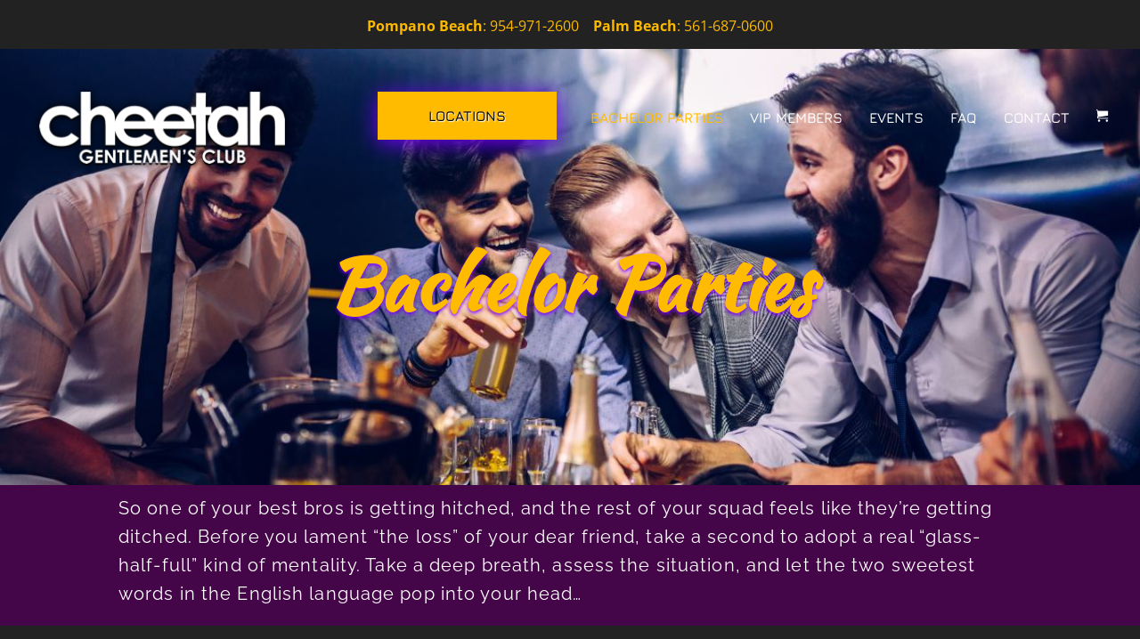

--- FILE ---
content_type: text/html; charset=UTF-8
request_url: https://www.cheetahsofl.com/bachelor-parties/
body_size: 35865
content:
<!DOCTYPE html>

<html dir="ltr" lang="en-US" class="css3transitions">

<head> <script type="text/javascript">
/* <![CDATA[ */
var gform;gform||(document.addEventListener("gform_main_scripts_loaded",function(){gform.scriptsLoaded=!0}),document.addEventListener("gform/theme/scripts_loaded",function(){gform.themeScriptsLoaded=!0}),window.addEventListener("DOMContentLoaded",function(){gform.domLoaded=!0}),gform={domLoaded:!1,scriptsLoaded:!1,themeScriptsLoaded:!1,isFormEditor:()=>"function"==typeof InitializeEditor,callIfLoaded:function(o){return!(!gform.domLoaded||!gform.scriptsLoaded||!gform.themeScriptsLoaded&&!gform.isFormEditor()||(gform.isFormEditor()&&console.warn("The use of gform.initializeOnLoaded() is deprecated in the form editor context and will be removed in Gravity Forms 3.1."),o(),0))},initializeOnLoaded:function(o){gform.callIfLoaded(o)||(document.addEventListener("gform_main_scripts_loaded",()=>{gform.scriptsLoaded=!0,gform.callIfLoaded(o)}),document.addEventListener("gform/theme/scripts_loaded",()=>{gform.themeScriptsLoaded=!0,gform.callIfLoaded(o)}),window.addEventListener("DOMContentLoaded",()=>{gform.domLoaded=!0,gform.callIfLoaded(o)}))},hooks:{action:{},filter:{}},addAction:function(o,r,e,t){gform.addHook("action",o,r,e,t)},addFilter:function(o,r,e,t){gform.addHook("filter",o,r,e,t)},doAction:function(o){gform.doHook("action",o,arguments)},applyFilters:function(o){return gform.doHook("filter",o,arguments)},removeAction:function(o,r){gform.removeHook("action",o,r)},removeFilter:function(o,r,e){gform.removeHook("filter",o,r,e)},addHook:function(o,r,e,t,n){null==gform.hooks[o][r]&&(gform.hooks[o][r]=[]);var d=gform.hooks[o][r];null==n&&(n=r+"_"+d.length),gform.hooks[o][r].push({tag:n,callable:e,priority:t=null==t?10:t})},doHook:function(r,o,e){var t;if(e=Array.prototype.slice.call(e,1),null!=gform.hooks[r][o]&&((o=gform.hooks[r][o]).sort(function(o,r){return o.priority-r.priority}),o.forEach(function(o){"function"!=typeof(t=o.callable)&&(t=window[t]),"action"==r?t.apply(null,e):e[0]=t.apply(null,e)})),"filter"==r)return e[0]},removeHook:function(o,r,t,n){var e;null!=gform.hooks[o][r]&&(e=(e=gform.hooks[o][r]).filter(function(o,r,e){return!!(null!=n&&n!=o.tag||null!=t&&t!=o.priority)}),gform.hooks[o][r]=e)}});
/* ]]> */
</script>
<meta charset="UTF-8" /><script>if(navigator.userAgent.match(/MSIE|Internet Explorer/i)||navigator.userAgent.match(/Trident\/7\..*?rv:11/i)){var href=document.location.href;if(!href.match(/[?&]nowprocket/)){if(href.indexOf("?")==-1){if(href.indexOf("#")==-1){document.location.href=href+"?nowprocket=1"}else{document.location.href=href.replace("#","?nowprocket=1#")}}else{if(href.indexOf("#")==-1){document.location.href=href+"&nowprocket=1"}else{document.location.href=href.replace("#","&nowprocket=1#")}}}}</script><script>(()=>{class RocketLazyLoadScripts{constructor(){this.v="2.0.4",this.userEvents=["keydown","keyup","mousedown","mouseup","mousemove","mouseover","mouseout","touchmove","touchstart","touchend","touchcancel","wheel","click","dblclick","input"],this.attributeEvents=["onblur","onclick","oncontextmenu","ondblclick","onfocus","onmousedown","onmouseenter","onmouseleave","onmousemove","onmouseout","onmouseover","onmouseup","onmousewheel","onscroll","onsubmit"]}async t(){this.i(),this.o(),/iP(ad|hone)/.test(navigator.userAgent)&&this.h(),this.u(),this.l(this),this.m(),this.k(this),this.p(this),this._(),await Promise.all([this.R(),this.L()]),this.lastBreath=Date.now(),this.S(this),this.P(),this.D(),this.O(),this.M(),await this.C(this.delayedScripts.normal),await this.C(this.delayedScripts.defer),await this.C(this.delayedScripts.async),await this.T(),await this.F(),await this.j(),await this.A(),window.dispatchEvent(new Event("rocket-allScriptsLoaded")),this.everythingLoaded=!0,this.lastTouchEnd&&await new Promise(t=>setTimeout(t,500-Date.now()+this.lastTouchEnd)),this.I(),this.H(),this.U(),this.W()}i(){this.CSPIssue=sessionStorage.getItem("rocketCSPIssue"),document.addEventListener("securitypolicyviolation",t=>{this.CSPIssue||"script-src-elem"!==t.violatedDirective||"data"!==t.blockedURI||(this.CSPIssue=!0,sessionStorage.setItem("rocketCSPIssue",!0))},{isRocket:!0})}o(){window.addEventListener("pageshow",t=>{this.persisted=t.persisted,this.realWindowLoadedFired=!0},{isRocket:!0}),window.addEventListener("pagehide",()=>{this.onFirstUserAction=null},{isRocket:!0})}h(){let t;function e(e){t=e}window.addEventListener("touchstart",e,{isRocket:!0}),window.addEventListener("touchend",function i(o){o.changedTouches[0]&&t.changedTouches[0]&&Math.abs(o.changedTouches[0].pageX-t.changedTouches[0].pageX)<10&&Math.abs(o.changedTouches[0].pageY-t.changedTouches[0].pageY)<10&&o.timeStamp-t.timeStamp<200&&(window.removeEventListener("touchstart",e,{isRocket:!0}),window.removeEventListener("touchend",i,{isRocket:!0}),"INPUT"===o.target.tagName&&"text"===o.target.type||(o.target.dispatchEvent(new TouchEvent("touchend",{target:o.target,bubbles:!0})),o.target.dispatchEvent(new MouseEvent("mouseover",{target:o.target,bubbles:!0})),o.target.dispatchEvent(new PointerEvent("click",{target:o.target,bubbles:!0,cancelable:!0,detail:1,clientX:o.changedTouches[0].clientX,clientY:o.changedTouches[0].clientY})),event.preventDefault()))},{isRocket:!0})}q(t){this.userActionTriggered||("mousemove"!==t.type||this.firstMousemoveIgnored?"keyup"===t.type||"mouseover"===t.type||"mouseout"===t.type||(this.userActionTriggered=!0,this.onFirstUserAction&&this.onFirstUserAction()):this.firstMousemoveIgnored=!0),"click"===t.type&&t.preventDefault(),t.stopPropagation(),t.stopImmediatePropagation(),"touchstart"===this.lastEvent&&"touchend"===t.type&&(this.lastTouchEnd=Date.now()),"click"===t.type&&(this.lastTouchEnd=0),this.lastEvent=t.type,t.composedPath&&t.composedPath()[0].getRootNode()instanceof ShadowRoot&&(t.rocketTarget=t.composedPath()[0]),this.savedUserEvents.push(t)}u(){this.savedUserEvents=[],this.userEventHandler=this.q.bind(this),this.userEvents.forEach(t=>window.addEventListener(t,this.userEventHandler,{passive:!1,isRocket:!0})),document.addEventListener("visibilitychange",this.userEventHandler,{isRocket:!0})}U(){this.userEvents.forEach(t=>window.removeEventListener(t,this.userEventHandler,{passive:!1,isRocket:!0})),document.removeEventListener("visibilitychange",this.userEventHandler,{isRocket:!0}),this.savedUserEvents.forEach(t=>{(t.rocketTarget||t.target).dispatchEvent(new window[t.constructor.name](t.type,t))})}m(){const t="return false",e=Array.from(this.attributeEvents,t=>"data-rocket-"+t),i="["+this.attributeEvents.join("],[")+"]",o="[data-rocket-"+this.attributeEvents.join("],[data-rocket-")+"]",s=(e,i,o)=>{o&&o!==t&&(e.setAttribute("data-rocket-"+i,o),e["rocket"+i]=new Function("event",o),e.setAttribute(i,t))};new MutationObserver(t=>{for(const n of t)"attributes"===n.type&&(n.attributeName.startsWith("data-rocket-")||this.everythingLoaded?n.attributeName.startsWith("data-rocket-")&&this.everythingLoaded&&this.N(n.target,n.attributeName.substring(12)):s(n.target,n.attributeName,n.target.getAttribute(n.attributeName))),"childList"===n.type&&n.addedNodes.forEach(t=>{if(t.nodeType===Node.ELEMENT_NODE)if(this.everythingLoaded)for(const i of[t,...t.querySelectorAll(o)])for(const t of i.getAttributeNames())e.includes(t)&&this.N(i,t.substring(12));else for(const e of[t,...t.querySelectorAll(i)])for(const t of e.getAttributeNames())this.attributeEvents.includes(t)&&s(e,t,e.getAttribute(t))})}).observe(document,{subtree:!0,childList:!0,attributeFilter:[...this.attributeEvents,...e]})}I(){this.attributeEvents.forEach(t=>{document.querySelectorAll("[data-rocket-"+t+"]").forEach(e=>{this.N(e,t)})})}N(t,e){const i=t.getAttribute("data-rocket-"+e);i&&(t.setAttribute(e,i),t.removeAttribute("data-rocket-"+e))}k(t){Object.defineProperty(HTMLElement.prototype,"onclick",{get(){return this.rocketonclick||null},set(e){this.rocketonclick=e,this.setAttribute(t.everythingLoaded?"onclick":"data-rocket-onclick","this.rocketonclick(event)")}})}S(t){function e(e,i){let o=e[i];e[i]=null,Object.defineProperty(e,i,{get:()=>o,set(s){t.everythingLoaded?o=s:e["rocket"+i]=o=s}})}e(document,"onreadystatechange"),e(window,"onload"),e(window,"onpageshow");try{Object.defineProperty(document,"readyState",{get:()=>t.rocketReadyState,set(e){t.rocketReadyState=e},configurable:!0}),document.readyState="loading"}catch(t){console.log("WPRocket DJE readyState conflict, bypassing")}}l(t){this.originalAddEventListener=EventTarget.prototype.addEventListener,this.originalRemoveEventListener=EventTarget.prototype.removeEventListener,this.savedEventListeners=[],EventTarget.prototype.addEventListener=function(e,i,o){o&&o.isRocket||!t.B(e,this)&&!t.userEvents.includes(e)||t.B(e,this)&&!t.userActionTriggered||e.startsWith("rocket-")||t.everythingLoaded?t.originalAddEventListener.call(this,e,i,o):(t.savedEventListeners.push({target:this,remove:!1,type:e,func:i,options:o}),"mouseenter"!==e&&"mouseleave"!==e||t.originalAddEventListener.call(this,e,t.savedUserEvents.push,o))},EventTarget.prototype.removeEventListener=function(e,i,o){o&&o.isRocket||!t.B(e,this)&&!t.userEvents.includes(e)||t.B(e,this)&&!t.userActionTriggered||e.startsWith("rocket-")||t.everythingLoaded?t.originalRemoveEventListener.call(this,e,i,o):t.savedEventListeners.push({target:this,remove:!0,type:e,func:i,options:o})}}J(t,e){this.savedEventListeners=this.savedEventListeners.filter(i=>{let o=i.type,s=i.target||window;return e!==o||t!==s||(this.B(o,s)&&(i.type="rocket-"+o),this.$(i),!1)})}H(){EventTarget.prototype.addEventListener=this.originalAddEventListener,EventTarget.prototype.removeEventListener=this.originalRemoveEventListener,this.savedEventListeners.forEach(t=>this.$(t))}$(t){t.remove?this.originalRemoveEventListener.call(t.target,t.type,t.func,t.options):this.originalAddEventListener.call(t.target,t.type,t.func,t.options)}p(t){let e;function i(e){return t.everythingLoaded?e:e.split(" ").map(t=>"load"===t||t.startsWith("load.")?"rocket-jquery-load":t).join(" ")}function o(o){function s(e){const s=o.fn[e];o.fn[e]=o.fn.init.prototype[e]=function(){return this[0]===window&&t.userActionTriggered&&("string"==typeof arguments[0]||arguments[0]instanceof String?arguments[0]=i(arguments[0]):"object"==typeof arguments[0]&&Object.keys(arguments[0]).forEach(t=>{const e=arguments[0][t];delete arguments[0][t],arguments[0][i(t)]=e})),s.apply(this,arguments),this}}if(o&&o.fn&&!t.allJQueries.includes(o)){const e={DOMContentLoaded:[],"rocket-DOMContentLoaded":[]};for(const t in e)document.addEventListener(t,()=>{e[t].forEach(t=>t())},{isRocket:!0});o.fn.ready=o.fn.init.prototype.ready=function(i){function s(){parseInt(o.fn.jquery)>2?setTimeout(()=>i.bind(document)(o)):i.bind(document)(o)}return"function"==typeof i&&(t.realDomReadyFired?!t.userActionTriggered||t.fauxDomReadyFired?s():e["rocket-DOMContentLoaded"].push(s):e.DOMContentLoaded.push(s)),o([])},s("on"),s("one"),s("off"),t.allJQueries.push(o)}e=o}t.allJQueries=[],o(window.jQuery),Object.defineProperty(window,"jQuery",{get:()=>e,set(t){o(t)}})}P(){const t=new Map;document.write=document.writeln=function(e){const i=document.currentScript,o=document.createRange(),s=i.parentElement;let n=t.get(i);void 0===n&&(n=i.nextSibling,t.set(i,n));const c=document.createDocumentFragment();o.setStart(c,0),c.appendChild(o.createContextualFragment(e)),s.insertBefore(c,n)}}async R(){return new Promise(t=>{this.userActionTriggered?t():this.onFirstUserAction=t})}async L(){return new Promise(t=>{document.addEventListener("DOMContentLoaded",()=>{this.realDomReadyFired=!0,t()},{isRocket:!0})})}async j(){return this.realWindowLoadedFired?Promise.resolve():new Promise(t=>{window.addEventListener("load",t,{isRocket:!0})})}M(){this.pendingScripts=[];this.scriptsMutationObserver=new MutationObserver(t=>{for(const e of t)e.addedNodes.forEach(t=>{"SCRIPT"!==t.tagName||t.noModule||t.isWPRocket||this.pendingScripts.push({script:t,promise:new Promise(e=>{const i=()=>{const i=this.pendingScripts.findIndex(e=>e.script===t);i>=0&&this.pendingScripts.splice(i,1),e()};t.addEventListener("load",i,{isRocket:!0}),t.addEventListener("error",i,{isRocket:!0}),setTimeout(i,1e3)})})})}),this.scriptsMutationObserver.observe(document,{childList:!0,subtree:!0})}async F(){await this.X(),this.pendingScripts.length?(await this.pendingScripts[0].promise,await this.F()):this.scriptsMutationObserver.disconnect()}D(){this.delayedScripts={normal:[],async:[],defer:[]},document.querySelectorAll("script[type$=rocketlazyloadscript]").forEach(t=>{t.hasAttribute("data-rocket-src")?t.hasAttribute("async")&&!1!==t.async?this.delayedScripts.async.push(t):t.hasAttribute("defer")&&!1!==t.defer||"module"===t.getAttribute("data-rocket-type")?this.delayedScripts.defer.push(t):this.delayedScripts.normal.push(t):this.delayedScripts.normal.push(t)})}async _(){await this.L();let t=[];document.querySelectorAll("script[type$=rocketlazyloadscript][data-rocket-src]").forEach(e=>{let i=e.getAttribute("data-rocket-src");if(i&&!i.startsWith("data:")){i.startsWith("//")&&(i=location.protocol+i);try{const o=new URL(i).origin;o!==location.origin&&t.push({src:o,crossOrigin:e.crossOrigin||"module"===e.getAttribute("data-rocket-type")})}catch(t){}}}),t=[...new Map(t.map(t=>[JSON.stringify(t),t])).values()],this.Y(t,"preconnect")}async G(t){if(await this.K(),!0!==t.noModule||!("noModule"in HTMLScriptElement.prototype))return new Promise(e=>{let i;function o(){(i||t).setAttribute("data-rocket-status","executed"),e()}try{if(navigator.userAgent.includes("Firefox/")||""===navigator.vendor||this.CSPIssue)i=document.createElement("script"),[...t.attributes].forEach(t=>{let e=t.nodeName;"type"!==e&&("data-rocket-type"===e&&(e="type"),"data-rocket-src"===e&&(e="src"),i.setAttribute(e,t.nodeValue))}),t.text&&(i.text=t.text),t.nonce&&(i.nonce=t.nonce),i.hasAttribute("src")?(i.addEventListener("load",o,{isRocket:!0}),i.addEventListener("error",()=>{i.setAttribute("data-rocket-status","failed-network"),e()},{isRocket:!0}),setTimeout(()=>{i.isConnected||e()},1)):(i.text=t.text,o()),i.isWPRocket=!0,t.parentNode.replaceChild(i,t);else{const i=t.getAttribute("data-rocket-type"),s=t.getAttribute("data-rocket-src");i?(t.type=i,t.removeAttribute("data-rocket-type")):t.removeAttribute("type"),t.addEventListener("load",o,{isRocket:!0}),t.addEventListener("error",i=>{this.CSPIssue&&i.target.src.startsWith("data:")?(console.log("WPRocket: CSP fallback activated"),t.removeAttribute("src"),this.G(t).then(e)):(t.setAttribute("data-rocket-status","failed-network"),e())},{isRocket:!0}),s?(t.fetchPriority="high",t.removeAttribute("data-rocket-src"),t.src=s):t.src="data:text/javascript;base64,"+window.btoa(unescape(encodeURIComponent(t.text)))}}catch(i){t.setAttribute("data-rocket-status","failed-transform"),e()}});t.setAttribute("data-rocket-status","skipped")}async C(t){const e=t.shift();return e?(e.isConnected&&await this.G(e),this.C(t)):Promise.resolve()}O(){this.Y([...this.delayedScripts.normal,...this.delayedScripts.defer,...this.delayedScripts.async],"preload")}Y(t,e){this.trash=this.trash||[];let i=!0;var o=document.createDocumentFragment();t.forEach(t=>{const s=t.getAttribute&&t.getAttribute("data-rocket-src")||t.src;if(s&&!s.startsWith("data:")){const n=document.createElement("link");n.href=s,n.rel=e,"preconnect"!==e&&(n.as="script",n.fetchPriority=i?"high":"low"),t.getAttribute&&"module"===t.getAttribute("data-rocket-type")&&(n.crossOrigin=!0),t.crossOrigin&&(n.crossOrigin=t.crossOrigin),t.integrity&&(n.integrity=t.integrity),t.nonce&&(n.nonce=t.nonce),o.appendChild(n),this.trash.push(n),i=!1}}),document.head.appendChild(o)}W(){this.trash.forEach(t=>t.remove())}async T(){try{document.readyState="interactive"}catch(t){}this.fauxDomReadyFired=!0;try{await this.K(),this.J(document,"readystatechange"),document.dispatchEvent(new Event("rocket-readystatechange")),await this.K(),document.rocketonreadystatechange&&document.rocketonreadystatechange(),await this.K(),this.J(document,"DOMContentLoaded"),document.dispatchEvent(new Event("rocket-DOMContentLoaded")),await this.K(),this.J(window,"DOMContentLoaded"),window.dispatchEvent(new Event("rocket-DOMContentLoaded"))}catch(t){console.error(t)}}async A(){try{document.readyState="complete"}catch(t){}try{await this.K(),this.J(document,"readystatechange"),document.dispatchEvent(new Event("rocket-readystatechange")),await this.K(),document.rocketonreadystatechange&&document.rocketonreadystatechange(),await this.K(),this.J(window,"load"),window.dispatchEvent(new Event("rocket-load")),await this.K(),window.rocketonload&&window.rocketonload(),await this.K(),this.allJQueries.forEach(t=>t(window).trigger("rocket-jquery-load")),await this.K(),this.J(window,"pageshow");const t=new Event("rocket-pageshow");t.persisted=this.persisted,window.dispatchEvent(t),await this.K(),window.rocketonpageshow&&window.rocketonpageshow({persisted:this.persisted})}catch(t){console.error(t)}}async K(){Date.now()-this.lastBreath>45&&(await this.X(),this.lastBreath=Date.now())}async X(){return document.hidden?new Promise(t=>setTimeout(t)):new Promise(t=>requestAnimationFrame(t))}B(t,e){return e===document&&"readystatechange"===t||(e===document&&"DOMContentLoaded"===t||(e===window&&"DOMContentLoaded"===t||(e===window&&"load"===t||e===window&&"pageshow"===t)))}static run(){(new RocketLazyLoadScripts).t()}}RocketLazyLoadScripts.run()})();</script>


    


    

    
    <!-- Title -->

           <title></title>
<link data-rocket-prefetch href="https://www.gstatic.com" rel="dns-prefetch">
<link data-rocket-prefetch href="https://www.googletagmanager.com" rel="dns-prefetch">
<link data-rocket-prefetch href="https://148470.tctm.co" rel="dns-prefetch">
<link data-rocket-prefetch href="https://www.google.com" rel="dns-prefetch">
<link data-rocket-preload as="style" data-wpr-hosted-gf-parameters="family=Kaushan%20Script%7CJura%3A600%7COpen%20Sans%3A300%2C400%2C500%2C600%2C700%2C800%2C300italic%2C400italic%2C500italic%2C600italic%2C700italic%2C800italic%7CRaleway%3A100%2C200%2C300%2C400%2C500%2C600%2C700%2C800%2C900%2C100italic%2C200italic%2C300italic%2C400italic%2C500italic%2C600italic%2C700italic%2C800italic%2C900italic&subset=latin&display=swap" href="https://www.cheetahsofl.com/wp-content/cache/fonts/1/google-fonts/css/f/1/b/6734d02918b1e14c4b907bfd58271.css" rel="preload">
<link crossorigin data-rocket-preload as="font" href="https://www.cheetahsofl.com/wp-content/cache/fonts/1/google-fonts/fonts/s/raleway/v37/1Ptug8zYS_SKggPNyC0ITw.woff2" rel="preload">
<link crossorigin data-rocket-preload as="font" href="https://www.cheetahsofl.com/wp-content/cache/fonts/1/google-fonts/fonts/s/opensans/v44/memvYaGs126MiZpBA-UvWbX2vVnXBbObj2OVTS-muw.woff2" rel="preload">
<link crossorigin data-rocket-preload as="font" href="https://www.cheetahsofl.com/wp-content/themes/specular/font/moon.woff" rel="preload">
<link crossorigin data-rocket-preload as="font" href="https://www.cheetahsofl.com/wp-content/cache/fonts/1/google-fonts/fonts/s/jura/v34/z7NOdRfiaC4Vd8hhoPzfb5vBTP2D6pumR_g.woff2" rel="preload">
<link crossorigin data-rocket-preload as="font" href="https://www.cheetahsofl.com/wp-content/cache/fonts/1/google-fonts/fonts/s/kaushanscript/v19/vm8vdRfvXFLG3OLnsO15WYS5DG74wNI.woff2" rel="preload">
<link data-wpr-hosted-gf-parameters="family=Kaushan%20Script%7CJura%3A600%7COpen%20Sans%3A300%2C400%2C500%2C600%2C700%2C800%2C300italic%2C400italic%2C500italic%2C600italic%2C700italic%2C800italic%7CRaleway%3A100%2C200%2C300%2C400%2C500%2C600%2C700%2C800%2C900%2C100italic%2C200italic%2C300italic%2C400italic%2C500italic%2C600italic%2C700italic%2C800italic%2C900italic&subset=latin&display=swap" href="https://www.cheetahsofl.com/wp-content/cache/fonts/1/google-fonts/css/f/1/b/6734d02918b1e14c4b907bfd58271.css" media="print" onload="this.media=&#039;all&#039;" rel="stylesheet">
<noscript data-wpr-hosted-gf-parameters=""><link rel="stylesheet" href="https://fonts.googleapis.com/css?family=Kaushan%20Script%7CJura%3A600%7COpen%20Sans%3A300%2C400%2C500%2C600%2C700%2C800%2C300italic%2C400italic%2C500italic%2C600italic%2C700italic%2C800italic%7CRaleway%3A100%2C200%2C300%2C400%2C500%2C600%2C700%2C800%2C900%2C100italic%2C200italic%2C300italic%2C400italic%2C500italic%2C600italic%2C700italic%2C800italic%2C900italic&#038;subset=latin&#038;display=swap"></noscript><link rel="preload" data-rocket-preload as="image" href="https://www.cheetahsofl.com/wp-content/uploads/2018/04/bachelor.parties.south_.florida.jpg" fetchpriority="high"> 
    
    <!-- Responsive Meta -->
     <meta name="viewport" content="width=device-width, initial-scale=1, maximum-scale=1"> 
    <!-- Pingback URL -->
    <link rel="pingback" href="https://www.cheetahsofl.com/xmlrpc.php" />

    <!-- Le HTML5 shim, for IE6-8 support of HTML5 elements -->

	<!--[if lt IE 9]>

	<script src="http://html5shim.googlecode.com/svn/trunk/html5.js"></script>

	<![endif]-->

        <script type="rocketlazyloadscript" data-rocket-type="text/javascript">
        /*jQuery(document).ready(function(){\n\n});*/    </script>
    
        
    <script type="rocketlazyloadscript" data-rocket-type="text/javascript">
        /*jQuery(document).ready(function(){\n\n});*/    </script>
    
    
        <script type="rocketlazyloadscript" data-rocket-type="text/javascript">
            </script>

    

    <title>Plan a Bachelor Party Near Miami, FL | Cheetah Gentlemen's Club</title>

		<!-- All in One SEO 4.9.3 - aioseo.com -->
	<meta name="description" content="If you&#039;re looking to plan a bachelor party in Hallandale, Pompano or Palm Beach, Cheetah Gentlemen&#039;s Club is the place to be! Contact us today!" />
	<meta name="robots" content="max-snippet:-1, max-image-preview:large, max-video-preview:-1" />
	<link rel="canonical" href="https://www.cheetahsofl.com/bachelor-parties/" />
	<meta name="generator" content="All in One SEO (AIOSEO) 4.9.3" />
		<script type="application/ld+json" class="aioseo-schema">
			{"@context":"https:\/\/schema.org","@graph":[{"@type":"BreadcrumbList","@id":"https:\/\/www.cheetahsofl.com\/bachelor-parties\/#breadcrumblist","itemListElement":[{"@type":"ListItem","@id":"https:\/\/www.cheetahsofl.com#listItem","position":1,"name":"Home","item":"https:\/\/www.cheetahsofl.com","nextItem":{"@type":"ListItem","@id":"https:\/\/www.cheetahsofl.com\/bachelor-parties\/#listItem","name":"Bachelor Parties at Cheetah Gentlemen&#8217;s Club"}},{"@type":"ListItem","@id":"https:\/\/www.cheetahsofl.com\/bachelor-parties\/#listItem","position":2,"name":"Bachelor Parties at Cheetah Gentlemen&#8217;s Club","previousItem":{"@type":"ListItem","@id":"https:\/\/www.cheetahsofl.com#listItem","name":"Home"}}]},{"@type":"Organization","@id":"https:\/\/www.cheetahsofl.com\/#organization","name":"Cheetah Gentlemen's Club","url":"https:\/\/www.cheetahsofl.com\/"},{"@type":"WebPage","@id":"https:\/\/www.cheetahsofl.com\/bachelor-parties\/#webpage","url":"https:\/\/www.cheetahsofl.com\/bachelor-parties\/","name":"Plan a Bachelor Party Near Miami, FL | Cheetah Gentlemen's Club","description":"If you're looking to plan a bachelor party in Hallandale, Pompano or Palm Beach, Cheetah Gentlemen's Club is the place to be! Contact us today!","inLanguage":"en-US","isPartOf":{"@id":"https:\/\/www.cheetahsofl.com\/#website"},"breadcrumb":{"@id":"https:\/\/www.cheetahsofl.com\/bachelor-parties\/#breadcrumblist"},"datePublished":"2018-04-16T20:19:31-04:00","dateModified":"2024-01-26T15:25:13-05:00"},{"@type":"WebSite","@id":"https:\/\/www.cheetahsofl.com\/#website","url":"https:\/\/www.cheetahsofl.com\/","name":"Cheetah Gentlemen's Club","inLanguage":"en-US","publisher":{"@id":"https:\/\/www.cheetahsofl.com\/#organization"}}]}
		</script>
		<!-- All in One SEO -->

<link rel='dns-prefetch' href='//fonts.googleapis.com' />

<link rel="alternate" type="application/rss+xml" title="Cheetah Gentlemen&#039;s Club &raquo; Feed" href="https://www.cheetahsofl.com/feed/" />
<link rel="alternate" type="application/rss+xml" title="Cheetah Gentlemen&#039;s Club &raquo; Comments Feed" href="https://www.cheetahsofl.com/comments/feed/" />
<link rel="alternate" type="text/calendar" title="Cheetah Gentlemen&#039;s Club &raquo; iCal Feed" href="https://www.cheetahsofl.com/events/?ical=1" />
<link rel="alternate" title="oEmbed (JSON)" type="application/json+oembed" href="https://www.cheetahsofl.com/wp-json/oembed/1.0/embed?url=https%3A%2F%2Fwww.cheetahsofl.com%2Fbachelor-parties%2F" />
<link rel="alternate" title="oEmbed (XML)" type="text/xml+oembed" href="https://www.cheetahsofl.com/wp-json/oembed/1.0/embed?url=https%3A%2F%2Fwww.cheetahsofl.com%2Fbachelor-parties%2F&#038;format=xml" />
<style id='wp-img-auto-sizes-contain-inline-css' type='text/css'>
img:is([sizes=auto i],[sizes^="auto," i]){contain-intrinsic-size:3000px 1500px}
/*# sourceURL=wp-img-auto-sizes-contain-inline-css */
</style>
<link rel='stylesheet' id='wp-block-library-css' href='https://www.cheetahsofl.com/wp-includes/css/dist/block-library/style.min.css?ver=8c95a216f4659c914331e9dc1cba25b1' type='text/css' media='all' />
<style id='wp-block-paragraph-inline-css' type='text/css'>
.is-small-text{font-size:.875em}.is-regular-text{font-size:1em}.is-large-text{font-size:2.25em}.is-larger-text{font-size:3em}.has-drop-cap:not(:focus):first-letter{float:left;font-size:8.4em;font-style:normal;font-weight:100;line-height:.68;margin:.05em .1em 0 0;text-transform:uppercase}body.rtl .has-drop-cap:not(:focus):first-letter{float:none;margin-left:.1em}p.has-drop-cap.has-background{overflow:hidden}:root :where(p.has-background){padding:1.25em 2.375em}:where(p.has-text-color:not(.has-link-color)) a{color:inherit}p.has-text-align-left[style*="writing-mode:vertical-lr"],p.has-text-align-right[style*="writing-mode:vertical-rl"]{rotate:180deg}
/*# sourceURL=https://www.cheetahsofl.com/wp-includes/blocks/paragraph/style.min.css */
</style>
<link rel='stylesheet' id='wc-blocks-style-css' href='https://www.cheetahsofl.com/wp-content/plugins/woocommerce/assets/client/blocks/wc-blocks.css?ver=wc-10.4.3' type='text/css' media='all' />
<style id='global-styles-inline-css' type='text/css'>
:root{--wp--preset--aspect-ratio--square: 1;--wp--preset--aspect-ratio--4-3: 4/3;--wp--preset--aspect-ratio--3-4: 3/4;--wp--preset--aspect-ratio--3-2: 3/2;--wp--preset--aspect-ratio--2-3: 2/3;--wp--preset--aspect-ratio--16-9: 16/9;--wp--preset--aspect-ratio--9-16: 9/16;--wp--preset--color--black: #000000;--wp--preset--color--cyan-bluish-gray: #abb8c3;--wp--preset--color--white: #ffffff;--wp--preset--color--pale-pink: #f78da7;--wp--preset--color--vivid-red: #cf2e2e;--wp--preset--color--luminous-vivid-orange: #ff6900;--wp--preset--color--luminous-vivid-amber: #fcb900;--wp--preset--color--light-green-cyan: #7bdcb5;--wp--preset--color--vivid-green-cyan: #00d084;--wp--preset--color--pale-cyan-blue: #8ed1fc;--wp--preset--color--vivid-cyan-blue: #0693e3;--wp--preset--color--vivid-purple: #9b51e0;--wp--preset--gradient--vivid-cyan-blue-to-vivid-purple: linear-gradient(135deg,rgb(6,147,227) 0%,rgb(155,81,224) 100%);--wp--preset--gradient--light-green-cyan-to-vivid-green-cyan: linear-gradient(135deg,rgb(122,220,180) 0%,rgb(0,208,130) 100%);--wp--preset--gradient--luminous-vivid-amber-to-luminous-vivid-orange: linear-gradient(135deg,rgb(252,185,0) 0%,rgb(255,105,0) 100%);--wp--preset--gradient--luminous-vivid-orange-to-vivid-red: linear-gradient(135deg,rgb(255,105,0) 0%,rgb(207,46,46) 100%);--wp--preset--gradient--very-light-gray-to-cyan-bluish-gray: linear-gradient(135deg,rgb(238,238,238) 0%,rgb(169,184,195) 100%);--wp--preset--gradient--cool-to-warm-spectrum: linear-gradient(135deg,rgb(74,234,220) 0%,rgb(151,120,209) 20%,rgb(207,42,186) 40%,rgb(238,44,130) 60%,rgb(251,105,98) 80%,rgb(254,248,76) 100%);--wp--preset--gradient--blush-light-purple: linear-gradient(135deg,rgb(255,206,236) 0%,rgb(152,150,240) 100%);--wp--preset--gradient--blush-bordeaux: linear-gradient(135deg,rgb(254,205,165) 0%,rgb(254,45,45) 50%,rgb(107,0,62) 100%);--wp--preset--gradient--luminous-dusk: linear-gradient(135deg,rgb(255,203,112) 0%,rgb(199,81,192) 50%,rgb(65,88,208) 100%);--wp--preset--gradient--pale-ocean: linear-gradient(135deg,rgb(255,245,203) 0%,rgb(182,227,212) 50%,rgb(51,167,181) 100%);--wp--preset--gradient--electric-grass: linear-gradient(135deg,rgb(202,248,128) 0%,rgb(113,206,126) 100%);--wp--preset--gradient--midnight: linear-gradient(135deg,rgb(2,3,129) 0%,rgb(40,116,252) 100%);--wp--preset--font-size--small: 13px;--wp--preset--font-size--medium: 20px;--wp--preset--font-size--large: 36px;--wp--preset--font-size--x-large: 42px;--wp--preset--spacing--20: 0.44rem;--wp--preset--spacing--30: 0.67rem;--wp--preset--spacing--40: 1rem;--wp--preset--spacing--50: 1.5rem;--wp--preset--spacing--60: 2.25rem;--wp--preset--spacing--70: 3.38rem;--wp--preset--spacing--80: 5.06rem;--wp--preset--shadow--natural: 6px 6px 9px rgba(0, 0, 0, 0.2);--wp--preset--shadow--deep: 12px 12px 50px rgba(0, 0, 0, 0.4);--wp--preset--shadow--sharp: 6px 6px 0px rgba(0, 0, 0, 0.2);--wp--preset--shadow--outlined: 6px 6px 0px -3px rgb(255, 255, 255), 6px 6px rgb(0, 0, 0);--wp--preset--shadow--crisp: 6px 6px 0px rgb(0, 0, 0);}:where(.is-layout-flex){gap: 0.5em;}:where(.is-layout-grid){gap: 0.5em;}body .is-layout-flex{display: flex;}.is-layout-flex{flex-wrap: wrap;align-items: center;}.is-layout-flex > :is(*, div){margin: 0;}body .is-layout-grid{display: grid;}.is-layout-grid > :is(*, div){margin: 0;}:where(.wp-block-columns.is-layout-flex){gap: 2em;}:where(.wp-block-columns.is-layout-grid){gap: 2em;}:where(.wp-block-post-template.is-layout-flex){gap: 1.25em;}:where(.wp-block-post-template.is-layout-grid){gap: 1.25em;}.has-black-color{color: var(--wp--preset--color--black) !important;}.has-cyan-bluish-gray-color{color: var(--wp--preset--color--cyan-bluish-gray) !important;}.has-white-color{color: var(--wp--preset--color--white) !important;}.has-pale-pink-color{color: var(--wp--preset--color--pale-pink) !important;}.has-vivid-red-color{color: var(--wp--preset--color--vivid-red) !important;}.has-luminous-vivid-orange-color{color: var(--wp--preset--color--luminous-vivid-orange) !important;}.has-luminous-vivid-amber-color{color: var(--wp--preset--color--luminous-vivid-amber) !important;}.has-light-green-cyan-color{color: var(--wp--preset--color--light-green-cyan) !important;}.has-vivid-green-cyan-color{color: var(--wp--preset--color--vivid-green-cyan) !important;}.has-pale-cyan-blue-color{color: var(--wp--preset--color--pale-cyan-blue) !important;}.has-vivid-cyan-blue-color{color: var(--wp--preset--color--vivid-cyan-blue) !important;}.has-vivid-purple-color{color: var(--wp--preset--color--vivid-purple) !important;}.has-black-background-color{background-color: var(--wp--preset--color--black) !important;}.has-cyan-bluish-gray-background-color{background-color: var(--wp--preset--color--cyan-bluish-gray) !important;}.has-white-background-color{background-color: var(--wp--preset--color--white) !important;}.has-pale-pink-background-color{background-color: var(--wp--preset--color--pale-pink) !important;}.has-vivid-red-background-color{background-color: var(--wp--preset--color--vivid-red) !important;}.has-luminous-vivid-orange-background-color{background-color: var(--wp--preset--color--luminous-vivid-orange) !important;}.has-luminous-vivid-amber-background-color{background-color: var(--wp--preset--color--luminous-vivid-amber) !important;}.has-light-green-cyan-background-color{background-color: var(--wp--preset--color--light-green-cyan) !important;}.has-vivid-green-cyan-background-color{background-color: var(--wp--preset--color--vivid-green-cyan) !important;}.has-pale-cyan-blue-background-color{background-color: var(--wp--preset--color--pale-cyan-blue) !important;}.has-vivid-cyan-blue-background-color{background-color: var(--wp--preset--color--vivid-cyan-blue) !important;}.has-vivid-purple-background-color{background-color: var(--wp--preset--color--vivid-purple) !important;}.has-black-border-color{border-color: var(--wp--preset--color--black) !important;}.has-cyan-bluish-gray-border-color{border-color: var(--wp--preset--color--cyan-bluish-gray) !important;}.has-white-border-color{border-color: var(--wp--preset--color--white) !important;}.has-pale-pink-border-color{border-color: var(--wp--preset--color--pale-pink) !important;}.has-vivid-red-border-color{border-color: var(--wp--preset--color--vivid-red) !important;}.has-luminous-vivid-orange-border-color{border-color: var(--wp--preset--color--luminous-vivid-orange) !important;}.has-luminous-vivid-amber-border-color{border-color: var(--wp--preset--color--luminous-vivid-amber) !important;}.has-light-green-cyan-border-color{border-color: var(--wp--preset--color--light-green-cyan) !important;}.has-vivid-green-cyan-border-color{border-color: var(--wp--preset--color--vivid-green-cyan) !important;}.has-pale-cyan-blue-border-color{border-color: var(--wp--preset--color--pale-cyan-blue) !important;}.has-vivid-cyan-blue-border-color{border-color: var(--wp--preset--color--vivid-cyan-blue) !important;}.has-vivid-purple-border-color{border-color: var(--wp--preset--color--vivid-purple) !important;}.has-vivid-cyan-blue-to-vivid-purple-gradient-background{background: var(--wp--preset--gradient--vivid-cyan-blue-to-vivid-purple) !important;}.has-light-green-cyan-to-vivid-green-cyan-gradient-background{background: var(--wp--preset--gradient--light-green-cyan-to-vivid-green-cyan) !important;}.has-luminous-vivid-amber-to-luminous-vivid-orange-gradient-background{background: var(--wp--preset--gradient--luminous-vivid-amber-to-luminous-vivid-orange) !important;}.has-luminous-vivid-orange-to-vivid-red-gradient-background{background: var(--wp--preset--gradient--luminous-vivid-orange-to-vivid-red) !important;}.has-very-light-gray-to-cyan-bluish-gray-gradient-background{background: var(--wp--preset--gradient--very-light-gray-to-cyan-bluish-gray) !important;}.has-cool-to-warm-spectrum-gradient-background{background: var(--wp--preset--gradient--cool-to-warm-spectrum) !important;}.has-blush-light-purple-gradient-background{background: var(--wp--preset--gradient--blush-light-purple) !important;}.has-blush-bordeaux-gradient-background{background: var(--wp--preset--gradient--blush-bordeaux) !important;}.has-luminous-dusk-gradient-background{background: var(--wp--preset--gradient--luminous-dusk) !important;}.has-pale-ocean-gradient-background{background: var(--wp--preset--gradient--pale-ocean) !important;}.has-electric-grass-gradient-background{background: var(--wp--preset--gradient--electric-grass) !important;}.has-midnight-gradient-background{background: var(--wp--preset--gradient--midnight) !important;}.has-small-font-size{font-size: var(--wp--preset--font-size--small) !important;}.has-medium-font-size{font-size: var(--wp--preset--font-size--medium) !important;}.has-large-font-size{font-size: var(--wp--preset--font-size--large) !important;}.has-x-large-font-size{font-size: var(--wp--preset--font-size--x-large) !important;}
/*# sourceURL=global-styles-inline-css */
</style>

<style id='classic-theme-styles-inline-css' type='text/css'>
/*! This file is auto-generated */
.wp-block-button__link{color:#fff;background-color:#32373c;border-radius:9999px;box-shadow:none;text-decoration:none;padding:calc(.667em + 2px) calc(1.333em + 2px);font-size:1.125em}.wp-block-file__button{background:#32373c;color:#fff;text-decoration:none}
/*# sourceURL=/wp-includes/css/classic-themes.min.css */
</style>
<link rel='stylesheet' id='codeless-dashboard-style-css' href='https://www.cheetahsofl.com/wp-content/plugins/codeless-framework/assets/css/dashboard.css?ver=8c95a216f4659c914331e9dc1cba25b1' type='text/css' media='all' />
<link rel='stylesheet' id='sr7css-css' href='//www.cheetahsofl.com/wp-content/plugins/revslider/public/css/sr7.css?ver=6.7.40' type='text/css' media='all' />
<link rel='stylesheet' id='specular-style-css' href='https://www.cheetahsofl.com/wp-content/themes/specular-child/style.css?ver=8c95a216f4659c914331e9dc1cba25b1' type='text/css' media='all' />
<link rel='stylesheet' id='specular-wpbakery-addons-css' href='https://www.cheetahsofl.com/wp-content/plugins/specular-wpbakery-addons/public/css/specular-wpbakery-addons-public.css?ver=1.1.0' type='text/css' media='all' />
<link rel='stylesheet' id='owl-carousel-css' href='https://www.cheetahsofl.com/wp-content/plugins/specular-wpbakery-addons/public/css/owl.carousel.min.css?ver=8c95a216f4659c914331e9dc1cba25b1' type='text/css' media='all' />
<link rel='stylesheet' id='codeless-shortcodes-css' href='https://www.cheetahsofl.com/wp-content/plugins/specular-wpbakery-addons/public/css/shortcodes.css?ver=8c95a216f4659c914331e9dc1cba25b1' type='text/css' media='all' />
<link rel='stylesheet' id='jquery.easy-pie-chart-css' href='https://www.cheetahsofl.com/wp-content/plugins/specular-wpbakery-addons/public/css/jquery.easy-pie-chart.css?ver=8c95a216f4659c914331e9dc1cba25b1' type='text/css' media='all' />
<link rel='stylesheet' id='idangerous.swiper-css' href='https://www.cheetahsofl.com/wp-content/plugins/specular-wpbakery-addons/public/css/swiper.css?ver=8c95a216f4659c914331e9dc1cba25b1' type='text/css' media='all' />
<link rel='stylesheet' id='codeless-animate-css' href='https://www.cheetahsofl.com/wp-content/plugins/specular-wpbakery-addons/public/css/animate.min.css?ver=8c95a216f4659c914331e9dc1cba25b1' type='text/css' media='all' />
<link rel='stylesheet' id='hoverex-css' href='https://www.cheetahsofl.com/wp-content/plugins/specular-wpbakery-addons/public/css/hoverex-all.css?ver=8c95a216f4659c914331e9dc1cba25b1' type='text/css' media='all' />
<link rel='stylesheet' id='odometer-theme-minimal-css' href='https://www.cheetahsofl.com/wp-content/plugins/specular-wpbakery-addons/public/css/odometer-theme-minimal.css?ver=8c95a216f4659c914331e9dc1cba25b1' type='text/css' media='all' />
<style id='woocommerce-inline-inline-css' type='text/css'>
.woocommerce form .form-row .required { visibility: visible; }
/*# sourceURL=woocommerce-inline-inline-css */
</style>
<link rel='stylesheet' id='childtheme_style-css' href='https://www.cheetahsofl.com/wp-content/themes/specular-child/style.css?ver=8c95a216f4659c914331e9dc1cba25b1' type='text/css' media='all' />
<link rel='stylesheet' id='woocommerce-css' href='https://www.cheetahsofl.com/wp-content/themes/specular/css/woocommerce.css?ver=8c95a216f4659c914331e9dc1cba25b1' type='text/css' media='all' />
<link rel='stylesheet' id='bootstrap-css' href='https://www.cheetahsofl.com/wp-content/themes/specular/css/bootstrap.css?ver=8c95a216f4659c914331e9dc1cba25b1' type='text/css' media='all' />
<link rel='stylesheet' id='flexslider-css' href='https://www.cheetahsofl.com/wp-content/themes/specular/css/flexslider.css?ver=8c95a216f4659c914331e9dc1cba25b1' type='text/css' media='all' />
<link rel='stylesheet' id='bootstrap-responsive-css' href='https://www.cheetahsofl.com/wp-content/themes/specular/css/bootstrap-responsive.css?ver=8c95a216f4659c914331e9dc1cba25b1' type='text/css' media='all' />
<link rel='stylesheet' id='jquery-fancybox-css' href='https://www.cheetahsofl.com/wp-content/themes/specular/css/jquery.fancybox.min.css?ver=8c95a216f4659c914331e9dc1cba25b1' type='text/css' media='all' />
<link rel='stylesheet' id='vector-icons-css' href='https://www.cheetahsofl.com/wp-content/themes/specular/css/vector-icons.css?ver=8c95a216f4659c914331e9dc1cba25b1' type='text/css' media='all' />
<link rel='stylesheet' id='fontawesome-css' href='https://www.cheetahsofl.com/wp-content/themes/specular/css/font-awesome.min.css?ver=8c95a216f4659c914331e9dc1cba25b1' type='text/css' media='all' />
<link rel='stylesheet' id='linecon-css' href='https://www.cheetahsofl.com/wp-content/themes/specular/css/linecon.css?ver=8c95a216f4659c914331e9dc1cba25b1' type='text/css' media='all' />
<link rel='stylesheet' id='steadysets-css' href='https://www.cheetahsofl.com/wp-content/themes/specular/css/steadysets.css?ver=8c95a216f4659c914331e9dc1cba25b1' type='text/css' media='all' />
<link rel='stylesheet' id='js_composer_front-css' href='https://www.cheetahsofl.com/wp-content/plugins/js_composer/assets/css/js_composer.min.css?ver=8.7.2' type='text/css' media='all' />
<link rel='stylesheet' id='gforms_reset_css-css' href='https://www.cheetahsofl.com/wp-content/plugins/gravityforms/legacy/css/formreset.min.css?ver=2.9.26' type='text/css' media='all' />
<link rel='stylesheet' id='gforms_formsmain_css-css' href='https://www.cheetahsofl.com/wp-content/plugins/gravityforms/legacy/css/formsmain.min.css?ver=2.9.26' type='text/css' media='all' />
<link rel='stylesheet' id='gforms_ready_class_css-css' href='https://www.cheetahsofl.com/wp-content/plugins/gravityforms/legacy/css/readyclass.min.css?ver=2.9.26' type='text/css' media='all' />
<link rel='stylesheet' id='gforms_browsers_css-css' href='https://www.cheetahsofl.com/wp-content/plugins/gravityforms/legacy/css/browsers.min.css?ver=2.9.26' type='text/css' media='all' />
<noscript></noscript><script type="text/javascript" src="https://www.cheetahsofl.com/wp-includes/js/jquery/jquery.min.js?ver=3.7.1" id="jquery-core-js"></script>
<script type="text/javascript" src="https://www.cheetahsofl.com/wp-includes/js/jquery/jquery-migrate.min.js?ver=3.4.1" id="jquery-migrate-js"></script>
<script type="text/javascript" id="jm_like_post-js-extra">
/* <![CDATA[ */
var ajax_var = {"url":"https://www.cheetahsofl.com/wp-admin/admin-ajax.php","nonce":"29bc108d5e"};
//# sourceURL=jm_like_post-js-extra
/* ]]> */
</script>
<script type="rocketlazyloadscript" data-rocket-type="text/javascript" data-rocket-src="https://www.cheetahsofl.com/wp-content/plugins/codeless-framework/assets/js/post-like.js?ver=8c95a216f4659c914331e9dc1cba25b1" id="jm_like_post-js"></script>
<script type="text/javascript" src="//www.cheetahsofl.com/wp-content/plugins/revslider/public/js/libs/tptools.js?ver=6.7.40" id="tp-tools-js" async="async" data-wp-strategy="async"></script>
<script type="text/javascript" src="//www.cheetahsofl.com/wp-content/plugins/revslider/public/js/sr7.js?ver=6.7.40" id="sr7-js" async="async" data-wp-strategy="async"></script>
<script type="text/javascript" id="codeless-main-js-extra">
/* <![CDATA[ */
var codeless_global = {"ajaxurl":"https://www.cheetahsofl.com/wp-admin/admin-ajax.php","FRONT_LIB_JS":"https://www.cheetahsofl.com/wp-content/themes/specular/js/","FRONT_LIB_CSS":"https://www.cheetahsofl.com/wp-content/themes/specular/css/","button_style":"default"};
//# sourceURL=codeless-main-js-extra
/* ]]> */
</script>
<script type="rocketlazyloadscript" data-rocket-type="text/javascript" data-rocket-src="https://www.cheetahsofl.com/wp-content/themes/specular/js/codeless-main.js?ver=8c95a216f4659c914331e9dc1cba25b1" id="codeless-main-js"></script>
<script type="rocketlazyloadscript" data-rocket-type="text/javascript" data-rocket-src="https://www.cheetahsofl.com/wp-includes/js/imagesloaded.min.js?ver=5.0.0" id="imagesloaded-js"></script>
<script type="text/javascript" src="https://www.cheetahsofl.com/wp-content/themes/specular/js/jquery.appear.js?ver=8c95a216f4659c914331e9dc1cba25b1" id="jquery.appear-js"></script>
<script type="text/javascript" id="specular-wpbakery-addons-js-extra">
/* <![CDATA[ */
var specular_wpb_global = {"FRONT_LIB_JS":"https://www.cheetahsofl.com/wp-content/plugins/specular-wpbakery-addons/public/js/"};
//# sourceURL=specular-wpbakery-addons-js-extra
/* ]]> */
</script>
<script type="rocketlazyloadscript" data-rocket-type="text/javascript" data-rocket-src="https://www.cheetahsofl.com/wp-content/plugins/specular-wpbakery-addons/public/js/specular-wpbakery-addons-public.js?ver=1.1.0" id="specular-wpbakery-addons-js"></script>
<script type="text/javascript" src="https://www.cheetahsofl.com/wp-content/plugins/woocommerce/assets/js/jquery-blockui/jquery.blockUI.min.js?ver=2.7.0-wc.10.4.3" id="wc-jquery-blockui-js" data-wp-strategy="defer"></script>
<script type="text/javascript" id="wc-add-to-cart-js-extra">
/* <![CDATA[ */
var wc_add_to_cart_params = {"ajax_url":"/wp-admin/admin-ajax.php","wc_ajax_url":"/?wc-ajax=%%endpoint%%","i18n_view_cart":"View cart","cart_url":"https://www.cheetahsofl.com/cart/","is_cart":"","cart_redirect_after_add":"no"};
//# sourceURL=wc-add-to-cart-js-extra
/* ]]> */
</script>
<script type="rocketlazyloadscript" data-rocket-type="text/javascript" data-rocket-src="https://www.cheetahsofl.com/wp-content/plugins/woocommerce/assets/js/frontend/add-to-cart.min.js?ver=10.4.3" id="wc-add-to-cart-js" data-wp-strategy="defer"></script>
<script type="text/javascript" src="https://www.cheetahsofl.com/wp-content/plugins/woocommerce/assets/js/js-cookie/js.cookie.min.js?ver=2.1.4-wc.10.4.3" id="wc-js-cookie-js" defer="defer" data-wp-strategy="defer"></script>
<script type="text/javascript" id="woocommerce-js-extra">
/* <![CDATA[ */
var woocommerce_params = {"ajax_url":"/wp-admin/admin-ajax.php","wc_ajax_url":"/?wc-ajax=%%endpoint%%","i18n_password_show":"Show password","i18n_password_hide":"Hide password"};
//# sourceURL=woocommerce-js-extra
/* ]]> */
</script>
<script type="rocketlazyloadscript" data-rocket-type="text/javascript" data-rocket-src="https://www.cheetahsofl.com/wp-content/plugins/woocommerce/assets/js/frontend/woocommerce.min.js?ver=10.4.3" id="woocommerce-js" defer="defer" data-wp-strategy="defer"></script>
<script type="rocketlazyloadscript" data-rocket-type="text/javascript" data-rocket-src="https://www.cheetahsofl.com/wp-content/plugins/js_composer/assets/js/vendors/woocommerce-add-to-cart.js?ver=8.7.2" id="vc_woocommerce-add-to-cart-js-js"></script>
<script type="rocketlazyloadscript" data-rocket-type="text/javascript" data-rocket-src="https://www.cheetahsofl.com/wp-content/plugins/wp-retina-2x/app/picturefill.min.js?ver=1768262092" id="wr2x-picturefill-js-js"></script>
<script type="text/javascript" defer='defer' src="https://www.cheetahsofl.com/wp-content/plugins/gravityforms/js/jquery.json.min.js?ver=2.9.26" id="gform_json-js"></script>
<script type="text/javascript" id="gform_gravityforms-js-extra">
/* <![CDATA[ */
var gf_global = {"gf_currency_config":{"name":"U.S. Dollar","symbol_left":"$","symbol_right":"","symbol_padding":"","thousand_separator":",","decimal_separator":".","decimals":2,"code":"USD"},"base_url":"https://www.cheetahsofl.com/wp-content/plugins/gravityforms","number_formats":[],"spinnerUrl":"https://www.cheetahsofl.com/wp-content/plugins/gravityforms/images/spinner.svg","version_hash":"901aca89fe48e841f8ecf8032826ecf9","strings":{"newRowAdded":"New row added.","rowRemoved":"Row removed","formSaved":"The form has been saved.  The content contains the link to return and complete the form."}};
var gform_i18n = {"datepicker":{"days":{"monday":"Mo","tuesday":"Tu","wednesday":"We","thursday":"Th","friday":"Fr","saturday":"Sa","sunday":"Su"},"months":{"january":"January","february":"February","march":"March","april":"April","may":"May","june":"June","july":"July","august":"August","september":"September","october":"October","november":"November","december":"December"},"firstDay":1,"iconText":"Select date"}};
var gf_legacy_multi = {"1":"1"};
var gform_gravityforms = {"strings":{"invalid_file_extension":"This type of file is not allowed. Must be one of the following:","delete_file":"Delete this file","in_progress":"in progress","file_exceeds_limit":"File exceeds size limit","illegal_extension":"This type of file is not allowed.","max_reached":"Maximum number of files reached","unknown_error":"There was a problem while saving the file on the server","currently_uploading":"Please wait for the uploading to complete","cancel":"Cancel","cancel_upload":"Cancel this upload","cancelled":"Cancelled","error":"Error","message":"Message"},"vars":{"images_url":"https://www.cheetahsofl.com/wp-content/plugins/gravityforms/images"}};
//# sourceURL=gform_gravityforms-js-extra
/* ]]> */
</script>
<script type="rocketlazyloadscript" data-rocket-type="text/javascript" id="gform_gravityforms-js-before">
/* <![CDATA[ */

//# sourceURL=gform_gravityforms-js-before
/* ]]> */
</script>
<script type="rocketlazyloadscript" data-rocket-type="text/javascript" defer='defer' data-rocket-src="https://www.cheetahsofl.com/wp-content/plugins/gravityforms/js/gravityforms.min.js?ver=2.9.26" id="gform_gravityforms-js"></script>
<script type="rocketlazyloadscript" data-rocket-type="text/javascript" defer='defer' data-rocket-src="https://www.cheetahsofl.com/wp-content/plugins/gravityforms/assets/js/dist/utils.min.js?ver=48a3755090e76a154853db28fc254681" id="gform_gravityforms_utils-js"></script>
<script type="rocketlazyloadscript"></script><link rel="https://api.w.org/" href="https://www.cheetahsofl.com/wp-json/" /><link rel="alternate" title="JSON" type="application/json" href="https://www.cheetahsofl.com/wp-json/wp/v2/pages/902" /><link rel="EditURI" type="application/rsd+xml" title="RSD" href="https://www.cheetahsofl.com/xmlrpc.php?rsd" />
<link rel='shortlink' href='https://www.cheetahsofl.com/?p=902' />
<meta name="generator" content="Redux 4.5.10" /><meta name="tec-api-version" content="v1"><meta name="tec-api-origin" content="https://www.cheetahsofl.com"><link rel="alternate" href="https://www.cheetahsofl.com/wp-json/tribe/events/v1/" />	<noscript><style>.woocommerce-product-gallery{ opacity: 1 !important; }</style></noscript>
	<meta name="generator" content="Powered by WPBakery Page Builder - drag and drop page builder for WordPress."/>
<style data-type="vc_custom-css">.container {
    max-width: 80%;
}

.container.dark {
    padding: 20px 0px;
}

#content p a {
    color: #ffbb00;
    text-decoration: underline;
}

#content p a:hover {
    text-decoration: none;
}

li#field_1_5 {
    padding-top: 30px;
}</style>

<meta name="generator" content="Powered by Slider Revolution 6.7.40 - responsive, Mobile-Friendly Slider Plugin for WordPress with comfortable drag and drop interface." />
<!-- Google Tag Manager -->
<script>(function(w,d,s,l,i){w[l]=w[l]||[];w[l].push({'gtm.start':
new Date().getTime(),event:'gtm.js'});var f=d.getElementsByTagName(s)[0],
j=d.createElement(s),dl=l!='dataLayer'?'&l='+l:'';j.async=true;j.src=
'https://www.googletagmanager.com/gtm.js?id='+i+dl;f.parentNode.insertBefore(j,f);
})(window,document,'script','dataLayer','GTM-N3S4WQP');</script>
<!-- End Google Tag Manager -->

<meta name="google-site-verification" content="EX7YZ5EqIfaOd0zafLn-S_YiWh9bUxQKp2bAhDtZOxE" />

<script type="rocketlazyloadscript" async data-rocket-src="//148470.tctm.co/t.js"></script><link rel="icon" href="https://www.cheetahsofl.com/wp-content/uploads/2024/07/cropped-Girly-FAV-32x32.png" sizes="32x32" />
<link rel="icon" href="https://www.cheetahsofl.com/wp-content/uploads/2024/07/cropped-Girly-FAV-192x192.png" sizes="192x192" />
<link rel="apple-touch-icon" href="https://www.cheetahsofl.com/wp-content/uploads/2024/07/cropped-Girly-FAV-180x180.png" />
<meta name="msapplication-TileImage" content="https://www.cheetahsofl.com/wp-content/uploads/2024/07/cropped-Girly-FAV-270x270.png" />
<script>
	window._tpt			??= {};
	window.SR7			??= {};
	_tpt.R				??= {};
	_tpt.R.fonts		??= {};
	_tpt.R.fonts.customFonts??= {};
	SR7.devMode			=  false;
	SR7.F 				??= {};
	SR7.G				??= {};
	SR7.LIB				??= {};
	SR7.E				??= {};
	SR7.E.gAddons		??= {};
	SR7.E.php 			??= {};
	SR7.E.nonce			= '4fa3bed580';
	SR7.E.ajaxurl		= 'https://www.cheetahsofl.com/wp-admin/admin-ajax.php';
	SR7.E.resturl		= 'https://www.cheetahsofl.com/wp-json/';
	SR7.E.slug_path		= 'revslider/revslider.php';
	SR7.E.slug			= 'revslider';
	SR7.E.plugin_url	= 'https://www.cheetahsofl.com/wp-content/plugins/revslider/';
	SR7.E.wp_plugin_url = 'https://www.cheetahsofl.com/wp-content/plugins/';
	SR7.E.revision		= '6.7.40';
	SR7.E.fontBaseUrl	= '';
	SR7.G.breakPoints 	= [1240,1024,778,480];
	SR7.G.fSUVW 		= false;
	SR7.E.modules 		= ['module','page','slide','layer','draw','animate','srtools','canvas','defaults','carousel','navigation','media','modifiers','migration'];
	SR7.E.libs 			= ['WEBGL'];
	SR7.E.css 			= ['csslp','cssbtns','cssfilters','cssnav','cssmedia'];
	SR7.E.resources		= {};
	SR7.E.ytnc			= false;
	SR7.JSON			??= {};
/*! Slider Revolution 7.0 - Page Processor */
!function(){"use strict";window.SR7??={},window._tpt??={},SR7.version="Slider Revolution 6.7.16",_tpt.getMobileZoom=()=>_tpt.is_mobile?document.documentElement.clientWidth/window.innerWidth:1,_tpt.getWinDim=function(t){_tpt.screenHeightWithUrlBar??=window.innerHeight;let e=SR7.F?.modal?.visible&&SR7.M[SR7.F.module.getIdByAlias(SR7.F.modal.requested)];_tpt.scrollBar=window.innerWidth!==document.documentElement.clientWidth||e&&window.innerWidth!==e.c.module.clientWidth,_tpt.winW=_tpt.getMobileZoom()*window.innerWidth-(_tpt.scrollBar||"prepare"==t?_tpt.scrollBarW??_tpt.mesureScrollBar():0),_tpt.winH=_tpt.getMobileZoom()*window.innerHeight,_tpt.winWAll=document.documentElement.clientWidth},_tpt.getResponsiveLevel=function(t,e){return SR7.G.fSUVW?_tpt.closestGE(t,window.innerWidth):_tpt.closestGE(t,_tpt.winWAll)},_tpt.mesureScrollBar=function(){let t=document.createElement("div");return t.className="RSscrollbar-measure",t.style.width="100px",t.style.height="100px",t.style.overflow="scroll",t.style.position="absolute",t.style.top="-9999px",document.body.appendChild(t),_tpt.scrollBarW=t.offsetWidth-t.clientWidth,document.body.removeChild(t),_tpt.scrollBarW},_tpt.loadCSS=async function(t,e,s){return s?_tpt.R.fonts.required[e].status=1:(_tpt.R[e]??={},_tpt.R[e].status=1),new Promise(((i,n)=>{if(_tpt.isStylesheetLoaded(t))s?_tpt.R.fonts.required[e].status=2:_tpt.R[e].status=2,i();else{const o=document.createElement("link");o.rel="stylesheet";let l="text",r="css";o["type"]=l+"/"+r,o.href=t,o.onload=()=>{s?_tpt.R.fonts.required[e].status=2:_tpt.R[e].status=2,i()},o.onerror=()=>{s?_tpt.R.fonts.required[e].status=3:_tpt.R[e].status=3,n(new Error(`Failed to load CSS: ${t}`))},document.head.appendChild(o)}}))},_tpt.addContainer=function(t){const{tag:e="div",id:s,class:i,datas:n,textContent:o,iHTML:l}=t,r=document.createElement(e);if(s&&""!==s&&(r.id=s),i&&""!==i&&(r.className=i),n)for(const[t,e]of Object.entries(n))"style"==t?r.style.cssText=e:r.setAttribute(`data-${t}`,e);return o&&(r.textContent=o),l&&(r.innerHTML=l),r},_tpt.collector=function(){return{fragment:new DocumentFragment,add(t){var e=_tpt.addContainer(t);return this.fragment.appendChild(e),e},append(t){t.appendChild(this.fragment)}}},_tpt.isStylesheetLoaded=function(t){let e=t.split("?")[0];return Array.from(document.querySelectorAll('link[rel="stylesheet"], link[rel="preload"]')).some((t=>t.href.split("?")[0]===e))},_tpt.preloader={requests:new Map,preloaderTemplates:new Map,show:function(t,e){if(!e||!t)return;const{type:s,color:i}=e;if(s<0||"off"==s)return;const n=`preloader_${s}`;let o=this.preloaderTemplates.get(n);o||(o=this.build(s,i),this.preloaderTemplates.set(n,o)),this.requests.has(t)||this.requests.set(t,{count:0});const l=this.requests.get(t);clearTimeout(l.timer),l.count++,1===l.count&&(l.timer=setTimeout((()=>{l.preloaderClone=o.cloneNode(!0),l.anim&&l.anim.kill(),void 0!==_tpt.gsap?l.anim=_tpt.gsap.fromTo(l.preloaderClone,1,{opacity:0},{opacity:1}):l.preloaderClone.classList.add("sr7-fade-in"),t.appendChild(l.preloaderClone)}),150))},hide:function(t){if(!this.requests.has(t))return;const e=this.requests.get(t);e.count--,e.count<0&&(e.count=0),e.anim&&e.anim.kill(),0===e.count&&(clearTimeout(e.timer),e.preloaderClone&&(e.preloaderClone.classList.remove("sr7-fade-in"),e.anim=_tpt.gsap.to(e.preloaderClone,.3,{opacity:0,onComplete:function(){e.preloaderClone.remove()}})))},state:function(t){if(!this.requests.has(t))return!1;return this.requests.get(t).count>0},build:(t,e="#ffffff",s="")=>{if(t<0||"off"===t)return null;const i=parseInt(t);if(t="prlt"+i,isNaN(i))return null;if(_tpt.loadCSS(SR7.E.plugin_url+"public/css/preloaders/t"+i+".css","preloader_"+t),isNaN(i)||i<6){const n=`background-color:${e}`,o=1===i||2==i?n:"",l=3===i||4==i?n:"",r=_tpt.collector();["dot1","dot2","bounce1","bounce2","bounce3"].forEach((t=>r.add({tag:"div",class:t,datas:{style:l}})));const d=_tpt.addContainer({tag:"sr7-prl",class:`${t} ${s}`,datas:{style:o}});return r.append(d),d}{let n={};if(7===i){let t;e.startsWith("#")?(t=e.replace("#",""),t=`rgba(${parseInt(t.substring(0,2),16)}, ${parseInt(t.substring(2,4),16)}, ${parseInt(t.substring(4,6),16)}, `):e.startsWith("rgb")&&(t=e.slice(e.indexOf("(")+1,e.lastIndexOf(")")).split(",").map((t=>t.trim())),t=`rgba(${t[0]}, ${t[1]}, ${t[2]}, `),t&&(n.style=`border-top-color: ${t}0.65); border-bottom-color: ${t}0.15); border-left-color: ${t}0.65); border-right-color: ${t}0.15)`)}else 12===i&&(n.style=`background:${e}`);const o=[10,0,4,2,5,9,0,4,4,2][i-6],l=_tpt.collector(),r=l.add({tag:"div",class:"sr7-prl-inner",datas:n});Array.from({length:o}).forEach((()=>r.appendChild(l.add({tag:"span",datas:{style:`background:${e}`}}))));const d=_tpt.addContainer({tag:"sr7-prl",class:`${t} ${s}`});return l.append(d),d}}},SR7.preLoader={show:(t,e)=>{"off"!==(SR7.M[t]?.settings?.pLoader?.type??"off")&&_tpt.preloader.show(e||SR7.M[t].c.module,SR7.M[t]?.settings?.pLoader??{color:"#fff",type:10})},hide:(t,e)=>{"off"!==(SR7.M[t]?.settings?.pLoader?.type??"off")&&_tpt.preloader.hide(e||SR7.M[t].c.module)},state:(t,e)=>_tpt.preloader.state(e||SR7.M[t].c.module)},_tpt.prepareModuleHeight=function(t){window.SR7.M??={},window.SR7.M[t.id]??={},"ignore"==t.googleFont&&(SR7.E.ignoreGoogleFont=!0);let e=window.SR7.M[t.id];if(null==_tpt.scrollBarW&&_tpt.mesureScrollBar(),e.c??={},e.states??={},e.settings??={},e.settings.size??={},t.fixed&&(e.settings.fixed=!0),e.c.module=document.querySelector("sr7-module#"+t.id),e.c.adjuster=e.c.module.getElementsByTagName("sr7-adjuster")[0],e.c.content=e.c.module.getElementsByTagName("sr7-content")[0],"carousel"==t.type&&(e.c.carousel=e.c.content.getElementsByTagName("sr7-carousel")[0]),null==e.c.module||null==e.c.module)return;t.plType&&t.plColor&&(e.settings.pLoader={type:t.plType,color:t.plColor}),void 0===t.plType||"off"===t.plType||SR7.preLoader.state(t.id)&&SR7.preLoader.state(t.id,e.c.module)||SR7.preLoader.show(t.id,e.c.module),_tpt.winW||_tpt.getWinDim("prepare"),_tpt.getWinDim();let s=""+e.c.module.dataset?.modal;"modal"==s||"true"==s||"undefined"!==s&&"false"!==s||(e.settings.size.fullWidth=t.size.fullWidth,e.LEV??=_tpt.getResponsiveLevel(window.SR7.G.breakPoints,t.id),t.vpt=_tpt.fillArray(t.vpt,5),e.settings.vPort=t.vpt[e.LEV],void 0!==t.el&&"720"==t.el[4]&&t.gh[4]!==t.el[4]&&"960"==t.el[3]&&t.gh[3]!==t.el[3]&&"768"==t.el[2]&&t.gh[2]!==t.el[2]&&delete t.el,e.settings.size.height=null==t.el||null==t.el[e.LEV]||0==t.el[e.LEV]||"auto"==t.el[e.LEV]?_tpt.fillArray(t.gh,5,-1):_tpt.fillArray(t.el,5,-1),e.settings.size.width=_tpt.fillArray(t.gw,5,-1),e.settings.size.minHeight=_tpt.fillArray(t.mh??[0],5,-1),e.cacheSize={fullWidth:e.settings.size?.fullWidth,fullHeight:e.settings.size?.fullHeight},void 0!==t.off&&(t.off?.t&&(e.settings.size.m??={})&&(e.settings.size.m.t=t.off.t),t.off?.b&&(e.settings.size.m??={})&&(e.settings.size.m.b=t.off.b),t.off?.l&&(e.settings.size.p??={})&&(e.settings.size.p.l=t.off.l),t.off?.r&&(e.settings.size.p??={})&&(e.settings.size.p.r=t.off.r),e.offsetPrepared=!0),_tpt.updatePMHeight(t.id,t,!0))},_tpt.updatePMHeight=(t,e,s)=>{let i=SR7.M[t];var n=i.settings.size.fullWidth?_tpt.winW:i.c.module.parentNode.offsetWidth;n=0===n||isNaN(n)?_tpt.winW:n;let o=i.settings.size.width[i.LEV]||i.settings.size.width[i.LEV++]||i.settings.size.width[i.LEV--]||n,l=i.settings.size.height[i.LEV]||i.settings.size.height[i.LEV++]||i.settings.size.height[i.LEV--]||0,r=i.settings.size.minHeight[i.LEV]||i.settings.size.minHeight[i.LEV++]||i.settings.size.minHeight[i.LEV--]||0;if(l="auto"==l?0:l,l=parseInt(l),"carousel"!==e.type&&(n-=parseInt(e.onw??0)||0),i.MP=!i.settings.size.fullWidth&&n<o||_tpt.winW<o?Math.min(1,n/o):1,e.size.fullScreen||e.size.fullHeight){let t=parseInt(e.fho)||0,s=(""+e.fho).indexOf("%")>-1;e.newh=_tpt.winH-(s?_tpt.winH*t/100:t)}else e.newh=i.MP*Math.max(l,r);if(e.newh+=(parseInt(e.onh??0)||0)+(parseInt(e.carousel?.pt)||0)+(parseInt(e.carousel?.pb)||0),void 0!==e.slideduration&&(e.newh=Math.max(e.newh,parseInt(e.slideduration)/3)),e.shdw&&_tpt.buildShadow(e.id,e),i.c.adjuster.style.height=e.newh+"px",i.c.module.style.height=e.newh+"px",i.c.content.style.height=e.newh+"px",i.states.heightPrepared=!0,i.dims??={},i.dims.moduleRect=i.c.module.getBoundingClientRect(),i.c.content.style.left="-"+i.dims.moduleRect.left+"px",!i.settings.size.fullWidth)return s&&requestAnimationFrame((()=>{n!==i.c.module.parentNode.offsetWidth&&_tpt.updatePMHeight(e.id,e)})),void _tpt.bgStyle(e.id,e,window.innerWidth==_tpt.winW,!0);_tpt.bgStyle(e.id,e,window.innerWidth==_tpt.winW,!0),requestAnimationFrame((function(){s&&requestAnimationFrame((()=>{n!==i.c.module.parentNode.offsetWidth&&_tpt.updatePMHeight(e.id,e)}))})),i.earlyResizerFunction||(i.earlyResizerFunction=function(){requestAnimationFrame((function(){_tpt.getWinDim(),_tpt.moduleDefaults(e.id,e),_tpt.updateSlideBg(t,!0)}))},window.addEventListener("resize",i.earlyResizerFunction))},_tpt.buildShadow=function(t,e){let s=SR7.M[t];null==s.c.shadow&&(s.c.shadow=document.createElement("sr7-module-shadow"),s.c.shadow.classList.add("sr7-shdw-"+e.shdw),s.c.content.appendChild(s.c.shadow))},_tpt.bgStyle=async(t,e,s,i,n)=>{const o=SR7.M[t];if((e=e??o.settings).fixed&&!o.c.module.classList.contains("sr7-top-fixed")&&(o.c.module.classList.add("sr7-top-fixed"),o.c.module.style.position="fixed",o.c.module.style.width="100%",o.c.module.style.top="0px",o.c.module.style.left="0px",o.c.module.style.pointerEvents="none",o.c.module.style.zIndex=5e3,o.c.content.style.pointerEvents="none"),null==o.c.bgcanvas){let t=document.createElement("sr7-module-bg"),l=!1;if("string"==typeof e?.bg?.color&&e?.bg?.color.includes("{"))if(_tpt.gradient&&_tpt.gsap)e.bg.color=_tpt.gradient.convert(e.bg.color);else try{let t=JSON.parse(e.bg.color);(t?.orig||t?.string)&&(e.bg.color=JSON.parse(e.bg.color))}catch(t){return}let r="string"==typeof e?.bg?.color?e?.bg?.color||"transparent":e?.bg?.color?.string??e?.bg?.color?.orig??e?.bg?.color?.color??"transparent";if(t.style["background"+(String(r).includes("grad")?"":"Color")]=r,("transparent"!==r||n)&&(l=!0),o.offsetPrepared&&(t.style.visibility="hidden"),e?.bg?.image?.src&&(t.style.backgroundImage=`url(${e?.bg?.image.src})`,t.style.backgroundSize=""==(e.bg.image?.size??"")?"cover":e.bg.image.size,t.style.backgroundPosition=e.bg.image.position,t.style.backgroundRepeat=""==e.bg.image.repeat||null==e.bg.image.repeat?"no-repeat":e.bg.image.repeat,l=!0),!l)return;o.c.bgcanvas=t,e.size.fullWidth?t.style.width=_tpt.winW-(s&&_tpt.winH<document.body.offsetHeight?_tpt.scrollBarW:0)+"px":i&&(t.style.width=o.c.module.offsetWidth+"px"),e.sbt?.use?o.c.content.appendChild(o.c.bgcanvas):o.c.module.appendChild(o.c.bgcanvas)}o.c.bgcanvas.style.height=void 0!==e.newh?e.newh+"px":("carousel"==e.type?o.dims.module.h:o.dims.content.h)+"px",o.c.bgcanvas.style.left=!s&&e.sbt?.use||o.c.bgcanvas.closest("SR7-CONTENT")?"0px":"-"+(o?.dims?.moduleRect?.left??0)+"px"},_tpt.updateSlideBg=function(t,e){const s=SR7.M[t];let i=s.settings;s?.c?.bgcanvas&&(i.size.fullWidth?s.c.bgcanvas.style.width=_tpt.winW-(e&&_tpt.winH<document.body.offsetHeight?_tpt.scrollBarW:0)+"px":preparing&&(s.c.bgcanvas.style.width=s.c.module.offsetWidth+"px"))},_tpt.moduleDefaults=(t,e)=>{let s=SR7.M[t];null!=s&&null!=s.c&&null!=s.c.module&&(s.dims??={},s.dims.moduleRect=s.c.module.getBoundingClientRect(),s.c.content.style.left="-"+s.dims.moduleRect.left+"px",s.c.content.style.width=_tpt.winW-_tpt.scrollBarW+"px","carousel"==e.type&&(s.c.module.style.overflow="visible"),_tpt.bgStyle(t,e,window.innerWidth==_tpt.winW))},_tpt.getOffset=t=>{var e=t.getBoundingClientRect(),s=window.pageXOffset||document.documentElement.scrollLeft,i=window.pageYOffset||document.documentElement.scrollTop;return{top:e.top+i,left:e.left+s}},_tpt.fillArray=function(t,e){let s,i;t=Array.isArray(t)?t:[t];let n=Array(e),o=t.length;for(i=0;i<t.length;i++)n[i+(e-o)]=t[i],null==s&&"#"!==t[i]&&(s=t[i]);for(let t=0;t<e;t++)void 0!==n[t]&&"#"!=n[t]||(n[t]=s),s=n[t];return n},_tpt.closestGE=function(t,e){let s=Number.MAX_VALUE,i=-1;for(let n=0;n<t.length;n++)t[n]-1>=e&&t[n]-1-e<s&&(s=t[n]-1-e,i=n);return++i}}();</script>
		<style type="text/css" id="wp-custom-css">
			/* Events info */

.single-tribe_events li {
    color: #fff;
}

dd.tribe-venue {
    color: #fff;
}

.img-container {
  display: flex; 
  gap: 20px;
  padding: 15px; 
  border: 0px solid #ccc;
}


.img-column {
  flex: 1; 
  min-width: 0; 
}


.img-column img {
  width: 100%; 
  height: auto; 
  display: block;
}

a.tribe-common-c-btn-border-small.tribe-events-c-top-bar__today-button.tribe-common-a11y-hidden {
    background-color: #000;
}

span.tribe-events-calendar-list__event-venue-address {
    color: #fff;
    display: none;
}

span.tribe-events-calendar-list__event-venue-title.tribe-common-b2--bold {
    color: #fff;
    display: none;
}


dt.tribe-venue-tel-label {
    color: #fff;
}

dd.tribe-venue-tel {
    color: #fff;
	margin-bottom: 25px;
}

.tribe-events-event-meta dd[class$=url], .tribe-events-event-meta dt:not(:first-child) {
    margin-top: 0px;
	margin-right: 10px;
}

div#post-14001 .tribe-event-schedule-details {
    display: none;
}
.single section#content {
    background-color: #222222 !important;
}
.blog-article .content, #respond.comment-respond {
    padding-left: 20px;
    padding-right: 20px;
	text-align: center;
}
.single p, .single span, .single h1, .single h2 {
    color: #fff !important;
}
#blog div#posts_container {
    width: 100%;
}
.tribe-events-event-image {
    display: none;
}

.postid-14001 .tribe-events-schedule.tribe-clearfix {
    display: none;
}
.postid-14001 h1.tribe-events-single-event-title {
    margin-bottom: 20px !important;
}


.tribe-events-meta-group .tribe-events-single-section-title {
    font-size: 17px;
    color: #ffbb00;
}


.tribe-events-list-separator-month span {
	    color: #ffbb00;
}

.close {
    color: #FB0 !important;
}

header#header {
    background-color: transparent !important;
}

#logo img {
    top: auto;
}

p.has-luminous-vivid-amber-color.has-text-color.has-medium-font-size {
    margin-top: 0px;
}

.header_wrapper.transparent.header_1.background--light {
    z-index: 9999999999999;
}

p.has-luminous-vivid-amber-color.has-text-color.has-medium-font-size {
    margin-top: 13px;
    font-size: 16px !important;
}

.header_page.normal.no_parallax {
    display: none;
}

#content .sub-page-hero, #content .location-page-hero,
.location-page-hero {
    margin-top: -125px !important;
}

@media (max-width: 1270px) and (min-width: 980px) {
	.span12 #logo img {
    height: 82px;
    margin-top: 8px;
}
}

@media (min-width: 980px) {
	.header_wrapper {
    display: none;
}
.header_wrapper.transparent.header_1.background--light {
  	  display: block;
	}
}

@media (max-width: 979px) and (min-width: 768px) {
	.header_tools, .header_wrapper.transparent.header_1.background--light #logo {
  	  display: none;
	}
	div#logo {
    margin-top: -100px;
}
	.header-button {
    top: -40px;
}
}

@media (max-width: 767px) {
.header_tools, .header_wrapper.transparent.header_1.background--light div#logo {
    display: none;
}
	header#header .row-fluid .span12, .header_wrapper {
    height: 40px !important;
		    width: 100% !important;
}
	.header_1 .header_wrapper, .header_4 .header_wrapper {
		z-index: 999999999999999;
	}
	.header_wrapper div#logo {
    top: -80px;
    z-index: 99999999999999999;
}
	.header-button {
    top: -68px;
}
	.header_wrapper {
    background-color: transparent !important;
    height: 0px;
}
	.header_wrapper.transparent.header_1.background--light {
    z-index: 9999999999999;
    background-color: #000000 !important;
    height: 80px !important;
}
	.mobile_small_menu {
		top: 37px;
	}
}

@media (max-width: 480px) {
	.header_wrapper div#logo {
		top: -40px;
		left: -62%!important;
	}
	.header_page.normal.no_parallax 	{
  	  display: none;
	}
	.header_wrapper div#logo {
    top: -40px;
    left: -62%!important;
}
	header#header .row-fluid .span12, .header_wrapper {
    height: 0px !important;
	}

}

	.cta-pompano-beach, .cta-palm-beach {
	padding: 20px 0px;
}

.accordion.style_1 .accordion-heading .accordion-toggle:before {
	background-image: url('/wp-content/uploads/2024/01/plus.png') !important;
}
.accordion.style_1 .accordion-heading.in_head .accordion-toggle:before {
		background-image: url('/wp-content/uploads/2024/01/minus.png') !important;
}

.post-type-archive-product .container.fullwidth, .single-product .container.fullwidth{
    max-width: 80%;
	margin: 0 auto;
}
.single-product .container.fullwidth {
    max-width: 80%;
    margin: 0 auto;
    padding: 60px;
}

span.woocommerce-Price-amount.amount {
	color: #ffbb00;
}

.woocommerce .products h2 {
    font-size: 32px;
    line-height: 40px;
    text-transform: none;
}

td.label {
    padding: 2px 4px !important;
    font-size: 11.844px;
    font-weight: bold;
    line-height: 14px;
    color: #ffffff !important;
    white-space: nowrap;
    text-shadow: 0 -1px 0 rgba(0, 0, 0, 0.25);
    background-color: #999999 !important;
    height: 30px !important;
}

td.label {
    margin-top: 13px;
}

ul.tabs.wc-tabs {
    border-bottom: 2px solid #ffffff;
}

 #content .woocommerce-tabs ul.tabs li a {
	color: #ffffff ;
}

.woocommerce-cart .container.fullwidth .span12, .woocommerce-checkout .container.fullwidth .span12 {
    width: 100%;
}
.woocommerce-checkout .container.fullwidth .span12 {
    width: 100%;
}

.woocommerce-cart .container.fullwidth, .woocommerce-checkout .container.fullwidth {
    max-width: 80%;
}

.top_nav .row-fluid .span6 {
    width: 100%;
    display: flex;
    justify-content: center;
}

button.tribe-common-h3.tribe-common-h--alt.tribe-events-c-top-bar__datepicker-button {
    color: #ffffff;
}

h3.tribe-events-calendar-list__event-title.tribe-common-h6.tribe-common-h4--min-medium a, a.tribe-events-calendar-day__event-title-link.tribe-common-anchor-thin {
    color: #ffbb00 !important;
}

span.tribe-events-calendar-list__event-date-tag-weekday, span.tribe-events-calendar-list__event-date-tag-daynum.tribe-common-h5.tribe-common-h4--min-medium, time.tribe-events-calendar-list__event-datetime, time.tribe-events-calendar-list__month-separator-text.tribe-common-h7.tribe-common-h6--min-medium.tribe-common-h--alt, .tribe-events-calendar-list__event-description.tribe-common-b2.tribe-common-a11y-hidden p, .tribe-common--breakpoint-medium.tribe-events .tribe-events-c-nav__next, .tribe-common--breakpoint-medium.tribe-events .tribe-events-c-nav__prev, .tribe-events .tribe-events-calendar-month__day--past .tribe-events-calendar-month__day-date-link, .tribe-events .tribe-events-calendar-month__day--current .tribe-events-calendar-month__day-date-link, .tribe-events .tribe-events-calendar-month__day-date-link, .tribe-events .tribe-events-calendar-month__header-column-title {
    color: #ffffff !important;
}

.tribe-common-c-btn-border.tribe-events-c-subscribe-dropdown__button {
    display: none;
}

.tribe-common .tribe-common-c-svgicon__svg-fill {
    fill: #ffffff;
}

h1.tribe-events-single-event-title, .tribe-events-single .tribe-events-sub-nav .tribe-events-nav-next a, .tribe-events-single .tribe-events-sub-nav .tribe-events-nav-previous a {
    color: #ffffff;
}

p.tribe-events-back a {
    color: #ffffff !important;
}

.tribe-events-single-section.tribe-events-event-meta.primary.tribe-clearfix {
    width: 100%;
    color: #ffffff;
}

.tribe-events-single-event-description.tribe-events-content h2 {
    font-size: 20px;
}

div#new-footer-row {
    width: 100%;
}

ul.tribe-events-sub-nav {
    margin-bottom: 0px;
}

.tribe-events-single-section.tribe-events-event-meta.primary.tribe-clearfix dl {
    display: inline-grid;
}

.single-tribe_events div#content {
    padding-bottom: 30px;
}

ul.sub-menu.non_mega_menu {
	width: 245px !important;
}

span.tribe-events-calendar-day__type-separator-text.tribe-common-h7.tribe-common-h6--min-medium.tribe-common-h--alt, .tribe-events .tribe-events-calendar-day__event-datetime, .tribe-events-calendar-day__event-description.tribe-common-b2.tribe-common-a11y-hidden, div#navigation nav .menu li > ul.sub-menu li, header#header .menu-small ul li a {
    color: #ffffff;
}

span.tribe-events-c-view-selector__list-item-icon {
    display: none;
}

.menu-small ul.menu > li > ul > li > a {
    padding-left: 25%;
}

.menu-small.vds-mobile-menu {
    top: 80px;
}

body, html {
    overflow-x: hidden;
}

.grecaptcha-badge {
    z-index: 999999;
}

.vip-row-three, .vip-row-four, .u-location-row-seven {
    padding: 0px;
}

.gold-vip, .lady-vip, .super-vip, .cta-pompano-beach, .using_bg {
	margin: 0px;	
}

.tribe-common h1, .tribe-common h2, .tribe-common h3, .tribe-common h4, .tribe-common h5, .tribe-common h6, .tribe-common p {
    font-weight: 600;
    text-rendering: optimizeLegibility;
    font-family: 'Raleway', 'sans-serif' !important;
    font-size: 20px;
}

span.tribe-event-date-start {
	    font-family: 'Raleway', 'sans-serif';
}

span.tribe-event-date-start {
    font-family: 'Raleway', 'sans-serif';
    font-weight: 600;
    font-size: 16px;
}

a.tribe-common-c-btn-border-small.tribe-events-c-top-bar__today-button.tribe-common-a11y-hidden, time.tribe-events-calendar-list__month-separator-text.tribe-common-h7.tribe-common-h6--min-medium.tribe-common-h--alt, span.tribe-event-date-end, span.tribe-events-calendar-list__event-date-tag-weekday, span.tribe-events-calendar-list__event-date-tag-daynum.tribe-common-h5.tribe-common-h4--min-medium, h3.tribe-events-calendar-list__event-title.tribe-common-h6.tribe-common-h4--min-medium a, a.tribe-events-calendar-day__event-title-link.tribe-common-anchor-thin, span.tribe-events-calendar-list__event-date-tag-weekday, .tribe-events-single-event-description.tribe-events-content h2, h1.tribe-events-single-event-title, .tribe-events-single .tribe-events-sub-nav .tribe-events-nav-next a, .tribe-events-single .tribe-events-sub-nav .tribe-events-nav-previous a, p.tribe-events-back a, .tribe-events-meta-group .tribe-events-single-section-title, .tribe-events-event-meta dt, .tribe-events-event-meta dd, .tribe-events-event-meta dt {
	    font-family: 'Raleway', 'sans-serif' !important;
}

span.tribe-events-c-top-bar__datepicker-desktop.tribe-common-a11y-hidden, .tribe-common--breakpoint-medium.tribe-events .tribe-events-calendar-month__header-column-title-desktop, .tribe-events .tribe-events-calendar-month__day--past .tribe-events-calendar-month__day-date-link, .tribe-common .tribe-common-h8, span.tribe-events-calendar-day__type-separator-text.tribe-common-h7.tribe-common-h6--min-medium.tribe-common-h--alt, .tribe-common--breakpoint-medium.tribe-events .tribe-events-c-nav__next, .tribe-common--breakpoint-medium.tribe-events .tribe-events-c-nav__prev {
font-family: 'Raleway', 'sans-serif';
    font-weight: 800;
}

div#home-row-three .vc_col-sm-6.wpb_column.column_container.using_bg, .vc_col-sm-6.wpb_column.column_container.using_bg {
    padding: 20px;
}

.woocommerce .cart-collaterals .cart_totals a.button.alt, .woocommerce-page .cart-collaterals .cart_totals a.button.alt {
    padding: 15px 0px;
	text-align: center;
}

/* .coupon input.button, .woocommerce-cart .composer_content .woocommerce .actions button.button:disabled, .woocommerce-cart .composer_content .woocommerce .actions button.button {
box-shadow: 0 2px 12px 0 rgba(0, 0, 0, .5);
    background: rgba(39, 39, 39, .25);
    font-family: Jura, sans-serif;
    text-decoration: none!important;
    text-shadow: 0 1px 0 #000;
    border: 1px solid #FFF;
    text-transform: uppercase;
    color: #FFF!important;
    justify-content: center;
    letter-spacing: 3.4px;
    display: inline-flex;
    align-items: center;
    font-weight: 600;
    line-height: 1.2;
    font-size: 16px;
		padding: 10px 0px;
} */

@media (min-width: 980px) {
.page-id-532 header#header {
    position: absolute;
	background-color: #000000 !important;
}
span.tribe-event-date-start {
    font-family: 'Raleway', 'sans-serif';
    font-weight: 600;
    font-size: 16px;
    color: #ffffff;
}
}

@media (max-width: 979px) {
.page-id-532 header#header .row-fluid .span12, .header_wrapper {
		height: 0px !important;
}
	}
/* .tribe-common--breakpoint-medium.tribe-events .tribe-events-calendar-list__event-datetime-featured-text, svg.tribe-common-c-svgicon.tribe-common-c-svgicon--featured.tribe-events-calendar-list__event-datetime-featured-icon-svg {
	color: #7800FF !important;
} */

/* BLOG & EVENTS PAGES*/	
	#content li, #content p {
    color: #ffffff;
	}
	h5.widget-title {
    color: #ffbb00 !important;
		}
	h2.tribe-events-calendar-latest-past__heading.tribe-common-h5.tribe-common-h3--min-medium {
    color: white !important;
}
li.tribe-events-c-messages__message-list-item {
    color: white !important;
}
.tribe-common--breakpoint-medium.tribe-events .tribe-events-calendar-latest-past__event-description {
    color: white !important;
}
.tribe-common a:not(.tribe-common-anchor--unstyle), .tribe-common a:not(.tribe-common-anchor--unstyle):active, .tribe-common a:not(.tribe-common-anchor--unstyle):focus, .tribe-common a:not(.tribe-common-anchor--unstyle):hover, .tribe-common a:not(.tribe-common-anchor--unstyle):visited {
color: #ffbb00 !important;
}
	span.tribe-events-calendar-latest-past__event-date-tag-month {
    color: white !important;
}
span.tribe-events-calendar-latest-past__event-date-tag-daynum.tribe-common-h5.tribe-common-h4--min-medium {
color: white !important;
}

span.tribe-events-calendar-latest-past__event-date-tag-year {
color: white !important;
}

/* 	Removes the Next Event Link */
li.tribe-events-c-nav__list-item.tribe-events-c-nav__list-item--next {
    display: none;
}

/* Fixes form message field overlapping */
	
#content .wpb_alert p:last-child, #content .wpb_text_column :last-child, #content .wpb_text_column p:last-child, .vc_message_box>p:last-child, .wpb_alert p:last-child, .wpb_text_column :last-child, .wpb_text_column p:last-child {
    margin-bottom: 0;
    margin-top: 0;
}
	
.sub-page-hero .container.dark {
    height: 100%;
    display: flex;
    justify-content: center;
    align-items: center;
}
div#blog {
    max-width: 100%;
    width: 1100px;
	    padding-top: 40px;
}

h3.gform_title,
gform_wrapper .gform_fields .gfield input[type="text"],
.gform_wrapper .gform_fields .gfield textarea,
.gform_wrapper .gform_fields .gfield select,
.gfield--input-type-email,
.gfield--input-type-phone,
.ginput_container--name,
label.gfield_label.gform-field-label{
    font-family: Jura, sans-serif !important;
}
@media (min-width: 768px) {
.contact-row .section_clear {
	    display: flex;
    align-items: baseline;
}
}		</style>
		<style id="cl_redata-dynamic-css" title="dynamic-css" class="redux-options-output">#logo img{height:105px;}header#header .row-fluid .span12,.header_wrapper{height:80px;}.header_1 header#header:not(.transparent), .header_2 header#header, .header_3.header_wrapper header > .container,  .header_4 header#header:not(.transparent),  .header_5 header#header:not(.transparent), .header_6 header#header, .header_6 .full_nav_menu, .header_7.header_wrapper, .header_8.header_wrapper, .header_9 header#header:not(.transparent), .header_10.header_wrapper, .header_10 .full_nav_menu, .header_11.header_wrapper:not(.transparent){background-color:#fff;}.header_wrapper{border-bottom:0px solid ;}nav .menu > li > a, nav .menu > li.hasSubMenu:after,header#header .header_tools .vert_mid > a:not(#trigger-overlay), header#header .header_tools .cart .cart_icon{font-family:Jura;text-align:center;text-transform:uppercase;line-height:22px;letter-spacing:3px;font-weight:600;color:#ffffff;font-size:16px;}nav .menu > li{padding-right:5px;padding-left:5px;}nav .menu > li{margin-right:0px;margin-left:0px;}nav .menu > li > ul.sub-menu,nav .menu > li > ul.sub-menu ul{width:220px;}nav .menu li > ul,.codeless_custom_menu_mega_menu,.menu-small,.header_tools .cart .content{background-color:#222222;}nav .menu li > ul.sub-menu li{color:#222222;}nav .menu li > ul.sub-menu li, .menu-small ul li a{text-transform:uppercase;letter-spacing:0.3px;color:#888;font-size:11px;}nav .codeless_custom_menu_mega_menu ul>li h6, .menu-small ul.menu .codeless_custom_menu_mega_menu h6, .menu-small ul.menu > li > a {text-transform:uppercase;letter-spacing:1px;font-weight:600;color:#fff;font-size:14px;}.top_nav{background-color:#222222;}.top_nav{border-top:0px solid ;}.top_nav{border-bottom:0px solid ;}.top_nav{font-family:"Open Sans";font-weight:normal;font-style:normal;color:#999;font-size:11px;}.top_nav, .top_nav .widget{height:40px;}.sticky_header header#header .row-fluid .span12,.sticky_header .header_wrapper{height:60px;}.sticky_header header#header{background-color:rgba(255,255,255,0.8);}.header_page{height:80px;}.header_page{color:#444444;}.header_page{background-color:#f5f5f5;}.header_page, #slider-fullwidth{border-bottom:0px solid ;}.header_11 nav li > a:hover, .header_11 nav li.current-menu-item > a, .header_11 nav li.current-menu-parent > a ,.header_10 nav li > a:hover, .header_10 nav li.current-menu-item > a, .header_10 nav li.current-menu-parent > a ,.header_9 nav li > a:hover, .header_9 nav li.current-menu-item > a, .header_9 nav li.current-menu-parent > a ,.header_8 nav li > a:hover, .header_8 nav li.current-menu-item > a, .header_8 nav li.current-menu-parent > a ,.header_7 nav li > a:hover, .header_7 nav li.current-menu-item > a, .header_7 nav li.current-menu-parent > a ,.header_6 nav li > a:hover, .header_6 nav li.current-menu-item > a, .header_6 nav li.current-menu-parent > a ,.header_5 nav li > a:hover, .header_5 nav li.current-menu-item > a, .header_5 nav li.current-menu-parent > a ,.header_3 nav li > a:hover, .header_3 nav li.current-menu-item > a, .header_3 nav li.current-menu-parent > a ,.header_2 nav li > a:hover, .header_2 nav li.current-menu-item > a, .header_2 nav li.current-menu-parent > a ,.codeless_slider .swiper-slide .buttons.colors-light a.colored:hover *,.services_steps .icon_wrapper i,.testimonial_carousel .item .param span,.services_large .icon_wrapper i,.animated_counter i,.services_medium.style_1 i,.services_small dt i,.single_staff .social_widget li a:hover i,.single_staff .position,.list li.titledesc dl dt i,.list li.simple i,.page_parents li a:hover,#portfolio-filter ul li.active a,.content_portfolio.fullwidth #portfolio-filter ul li.active a,a:hover,.header_1 nav li.current-menu-item > a,.blog-article h1 a:hover, .blog-article.timeline-style .content .quote i,.header_1 nav li.current-menu-item:after,.header_1 nav li > a:hover,.header_1 nav li:hover:after,header#header .header_tools > a:hover,footer#footer a:hover,aside ul li:hover:after,.highlights{color:#FFBB00;}body{color:#FFFFFF;}h1,h2,h3,h4,h5,h6,.portfolio_single ul.info li .title, .skill_title{color:#FFFFFF;}.p_pagination .pagination span, .pagination a,.testimonial_cycle .item p,#portfolio-filter ul li.active, #faq-filter ul li.active, .accordion.style_2 .accordion-heading .accordion-toggle, .services_medium.style_1 .icon_wrapper, .skill{background-color:#F5F5F5;}body, html,.viewport{background-color:#222222;}#content{background-color:transparent;}.header_page.normal h1{text-transform:uppercase;font-size:24px;}.header_page.with_subtitle.normal .titles h1{text-transform:uppercase;font-size:20px;}.header_page.with_subtitle.normal .titles h3{text-transform:none;font-weight:400;font-size:13px;}.header_page.centered h1{text-transform:none;font-size:38px;}.header_page.with_subtitle.centered .titles h1{text-transform:uppercase;letter-spacing:4px;font-size:48px;}.header_page.with_subtitle.centered .titles h3{text-transform:none;font-size:26px;}.blog-article.standard-style .content h1,.blog-article.standard-style .content > h2, .blog-article.alternative-style .content h1, .blog-article.timeline-style .content h1{text-transform:uppercase;line-height:30px;font-weight:400;color:#444444;font-size:20px;}.blog-article.alternate-style .info, .blog-article.timeline-style .info, .blog-article.standard-style .info, .blog-article.grid-style .info, .fullscreen-single .info, .recent_news .blog-item .info, .latest_blog .blog-item .info {line-height:20px;color:#ffffff;font-size:12px;}.blog-article.alternate-style .info i, .blog-article.timeline-style .info i, .blog-article.standard-style .info i, .blog-article.grid-style .info, .fullscreen-single .info i, .latest_blog .blog-item .info i, .recent_news .blog-item .info i {font-size:15px;}.blog-article.timeline-style .post_box, .blog-article.grid-style .gridbox{background-color:#DD9933;}.fullscreen-blog-article .content{background-color:rgba(255,255,255,0);}aside .widget-title, .portfolio_single h4{text-transform:uppercase;line-height:20px;letter-spacing:1px;font-weight:700;color:#444444;font-size:15px;}aside .widget-title{margin-bottom:24px;}aside .widget{margin-bottom:35px;}aside .tagcloud a{background-color:#222222;}aside .tagcloud a{color:#FFFFFF;}.woocommerce #content div.product .product_title, .woocommerce div.product .product_title, .woocommerce-page #content div.product .product_title, .woocommerce-page div.product .product_title, .woocommerce ul.products li.product h6, .woocommerce-page ul.products li.product h6{text-transform:uppercase;letter-spacing:1.5px;font-weight:700;}footer#footer .widget-title{text-transform:uppercase;letter-spacing:1px;font-weight:700;color:#cdcdcd;font-size:14px;}footer#footer, footer#footer .contact_information dd .title{color:#818181;}footer#footer a, footer#footer .contact_information dd p{color:#CDCDCD;}footer#footer .inner{background-color:#000000;}#copyright, footer .widget_recent_comments li, footer .tagcloud a{background-color:#000000;}footer#footer{border-top:0px solid ;}.footer_social_icons.circle li{background-color:#222222;}.footer_social_icons.circle li a i{color:#FFFFFF;}.codeless_slider_wrapper{background-color:#222222;}#portfolio-filter ul li a, #faq-filter ul li a{text-transform:uppercase;letter-spacing:1px;font-weight:600;color:#bebebe;}#portfolio-filter ul li.active a, #portfolio-filter ul li a:hover, #faq-filter ul li.active a, #faq-filter ul li a:hover{color:#222222;}.content_portfolio.fullwidth .filter-row{background-color:#222222;}.content_portfolio.fullwidth #portfolio-filter ul li a{color:rgba(255,255,255,0.8);}.content_portfolio.fullwidth #portfolio-filter ul li a:hover{color:#ffffff;}.portfolio-item.overlayed .tpl2 .bg{background-color:rgba(16,184,199,0.9);}.portfolio-item.overlayed h4{text-transform:uppercase;font-weight:600;color:#fff;}.portfolio-item.overlayed h6{text-transform:none;font-weight:300;color:#fff;font-size:14px;}.portfolio-item.grayscale .project{background-color:#FFFFFF;}.portfolio-item.grayscale .project h5{font-weight:600;}.portfolio-item.grayscale .project h6{color:#BEBEBE;}.portfolio-item.basic .bg{background-color:rgba(255,255,255,0.9);}.portfolio-item.basic .link{color:#FFFFFF;}.portfolio-item.basic .show_text h5{text-align:center;text-transform:uppercase;letter-spacing:1px;font-weight:600;color:#222;}.portfolio-item.basic .show_text h6{text-align:center;font-weight:400;color:#888;}.accordion.style_2 .accordion-heading .accordion-toggle, .accordion.style_1 .accordion-heading .accordion-toggle{text-transform:uppercase;letter-spacing:1px;color:#555;font-size:15px;}.accordion.style_1 .accordion-heading.in_head .accordion-toggle, .accordion.style_2 .accordion-heading.in_head .accordion-toggle{color:#222222;}.block_title.column_title .h1{text-align:left;text-transform:uppercase;line-height:24px;letter-spacing:1px;color:#ffffff;}.block_title.column_title h2{text-align:left;text-transform:none;color:#888;}.block_title.section_title .h1{text-transform:uppercase;line-height:38px;letter-spacing:1.5px;font-weight:700;}.block_title.section_title p{line-height:20px;font-weight:400;color:#555;font-size:14px;}.odometer{line-height:48px;letter-spacing:-1px;color:#444;font-size:48px;}.testimonial_carousel .item p{line-height:30px;color:#ffffff;font-size:18px;}.textbar h2{text-transform:none;letter-spacing:0px;color:#ffffff;font-size:24px;}body{font-family:Raleway,Arial, Helvetica, sans-serif;line-height:32px;font-weight:400;font-style:normal;color:#ffffff;font-size:20px;}h1,h2,h3,h4,h5,h6,.skill_title{font-family:"Open Sans";font-weight:600;font-style:normal;}h1, .h1{line-height:60px;font-size:48px;}h2{line-height:40px;font-size:32px;}h3{line-height:30px;font-size:24px;}h4{line-height:24px;font-size:18px;}h5{line-height:22px;font-size:15px;}h6{line-height:20px;font-size:14px;}.vc_row.section-style, .vc_row.standard_section{margin-bottom:0px;}#content{padding-top:40px;padding-bottom:40px;}</style><noscript><style> .wpb_animate_when_almost_visible { opacity: 1; }</style></noscript><!--<script src="https://ajax.googleapis.com/ajax/libs/jquery/3.7.1/jquery.min.js"></script>-->
<script type="rocketlazyloadscript" defer data-rocket-src="/static/fontawesome/fontawesome-all.js"></script>

<meta name="generator" content="WP Rocket 3.20.3" data-wpr-features="wpr_delay_js wpr_preconnect_external_domains wpr_auto_preload_fonts wpr_oci wpr_preload_links wpr_host_fonts_locally wpr_desktop" /></head>

<!-- End of Header -->

<body  class="wp-singular page-template-default page page-id-902 wp-theme-specular wp-child-theme-specular-child theme-specular woocommerce-no-js tribe-no-js header_1 page_header_yes nicescroll wpb-js-composer js-comp-ver-8.7.2 vc_responsive">
<!-- Google Tag Manager (noscript) -->
<noscript><iframe src="https://www.googletagmanager.com/ns.html?id=GTM-N3S4WQP"
height="0" width="0" style="display:none;visibility:hidden"></iframe></noscript>
<!-- End Google Tag Manager (noscript) -->





<div  class="viewport">

<!-- Used for boxed layout -->

<!-- Start Top Navigation -->
    <div  class="top_nav ">
                <div  class="container">
            <div class="row-fluid">
                <div class="span6">
                    <div class="pull-left">
                        <div id="block-3" class="widget widget_block widget_text">
<p class="has-luminous-vivid-amber-color has-text-color has-medium-font-size"><a href="http://Pompano Beach: 954-971-2600"><strong>Pompano Beach</strong></a><a href="tel:954-971-2600">: 954-971-2600</a></p>
</div><div id="text-9" class="widget widget_text">			<div class="textwidget"><p class="has-luminous-vivid-amber-color has-text-color has-medium-font-size"><a href="tel:561-687-0600"><strong>Palm Beach</strong>: 561-687-0600</a></p>
</div>
		</div>                    </div>
                </div>
                <div class="span6">
                    <div class="pull-right">
                                            </div>
                </div>
               
            </div>
        </div>

    </div>
    
    <!-- End of Top Navigation -->

        
    
    
     

    <!-- Header BEGIN -->
    <div  class="header_wrapper transparent header_1 background--light ">
        <header  id="header" class=" transparent">
                        <div class="container">
                    	   <div class="row-fluid">
                    <div class="span12">
                        

                        
                        <!-- Logo -->
                                                <div id="logo" class="">
                            <a href='https://www.cheetahsofl.com/'><img class='dark' src=https://www.cheetahsofl.com/wp-content/uploads/2018/01/Cheetahs-Logo.png alt='' /></a>  
                        </div>
                        <!-- #logo END -->

                        
                                                <!-- Tools -->
                            <div class="header_tools">
                                <div class="vert_mid">
                                    
                                    
                                                                        
                                        
<div class="cart">

		
		<a class="cart_icon" href="https://www.cheetahsofl.com/cart/"><i class="moon-cart"></i></a>
		
		<div class="content">
			<span class="empty">Cart is empty</span>
			<div class="checkout">

                <div class="view_cart  light"><a href="https://www.cheetahsofl.com/cart/" class="btn-bt default">View Cart</a></div>

				<div class="subtotal"> 
                           <span class="subtotal_title">Subtotal: </span>
                           <span class="woocommerce-Price-amount amount"><bdi><span class="woocommerce-Price-currencySymbol">&#36;</span>0.00</bdi></span>                </div>

			</div>
		</div>

		
</div>
                                    
                                      
                                </div>
                            </div>
                        <!-- End Tools-->
                        
                        
                        <!-- Navigation -->

    			         
                        
                        	
                        
                                                <div id="navigation" class="nav_top pull-right  ">
                            <nav>
                            <ul id="menu-main-nav" class="menu codeless_megemenu"><li id="menu-item-177" class="menu-item menu-item-type-post_type menu-item-object-page menu-item-has-children" data-bg=""><a href="https://www.cheetahsofl.com/locations/">Locations</a>


<ul class="sub-menu non_mega_menu">
	<li id="menu-item-1895" class="menu-item menu-item-type-post_type menu-item-object-page" data-bg=""><a href="https://www.cheetahsofl.com/pompano-beach-gentlemens-club/">Pompano Beach</a></li>
	<li id="menu-item-1896" class="menu-item menu-item-type-post_type menu-item-object-page" data-bg=""><a href="https://www.cheetahsofl.com/west-palm-beach-gentlemens-club/">West Palm Beach</a></li>
</ul>
</li>
<li id="menu-item-944" class="menu-item menu-item-type-post_type menu-item-object-page current-menu-item page_item page-item-902 current_page_item" data-bg=""><a href="https://www.cheetahsofl.com/bachelor-parties/">Bachelor Parties</a></li>
<li id="menu-item-172" class="menu-item menu-item-type-post_type menu-item-object-page menu-item-has-children" data-bg=""><a href="https://www.cheetahsofl.com/vip-memberships/">VIP Members</a>


<ul class="sub-menu non_mega_menu">
	<li id="menu-item-1059" class="menu-item menu-item-type-post_type menu-item-object-page" data-bg=""><a href="https://www.cheetahsofl.com/in-the-biz/">In The Biz</a></li>
</ul>
</li>
<li id="menu-item-174" class="menu-item menu-item-type-post_type menu-item-object-page menu-item-has-children" data-bg=""><a href="https://www.cheetahsofl.com/events/">Events</a>


<ul class="sub-menu non_mega_menu">
	<li id="menu-item-966" class="menu-item menu-item-type-post_type menu-item-object-page" data-bg=""><a href="https://www.cheetahsofl.com/events/">Calendar</a></li>
</ul>
</li>
<li id="menu-item-173" class="menu-item menu-item-type-post_type menu-item-object-page" data-bg=""><a href="https://www.cheetahsofl.com/faq/">FAQ</a></li>
<li id="menu-item-184" class="menu-item menu-item-type-post_type menu-item-object-page" data-bg=""><a href="https://www.cheetahsofl.com/contact/">Contact</a></li>
</ul> 
                            </nav>
                        </div>
                         

                        <!-- #navigation -->

                         <!-- End custom menu here -->
                            		    	         <a href="#" class="mobile_small_menu open"></a>
                                                
                                                


                    </div>
                </div>
                                
                        </div>  
                                    
                        <!-- Responsive Menu -->
                <div class="row-fluid">
                    <div class="menu-small vds-mobile-menu">

	<ul id="mobile-menu" class="menu codeless_megemenu"><li id="responsive-menu-item-177" class="menu-item menu-item-type-post_type menu-item-object-page menu-item-has-children" data-bg=""><a href="https://www.cheetahsofl.com/locations/">Locations</a>


<ul class="sub-menu non_mega_menu">
	<li id="responsive-menu-item-1895" class="menu-item menu-item-type-post_type menu-item-object-page" data-bg=""><a href="https://www.cheetahsofl.com/pompano-beach-gentlemens-club/">Pompano Beach</a></li>
	<li id="responsive-menu-item-1896" class="menu-item menu-item-type-post_type menu-item-object-page" data-bg=""><a href="https://www.cheetahsofl.com/west-palm-beach-gentlemens-club/">West Palm Beach</a></li>
</ul>
</li>
<li id="responsive-menu-item-944" class="menu-item menu-item-type-post_type menu-item-object-page current-menu-item page_item page-item-902 current_page_item" data-bg=""><a href="https://www.cheetahsofl.com/bachelor-parties/">Bachelor Parties</a></li>
<li id="responsive-menu-item-172" class="menu-item menu-item-type-post_type menu-item-object-page menu-item-has-children" data-bg=""><a href="https://www.cheetahsofl.com/vip-memberships/">VIP Members</a>


<ul class="sub-menu non_mega_menu">
	<li id="responsive-menu-item-1059" class="menu-item menu-item-type-post_type menu-item-object-page" data-bg=""><a href="https://www.cheetahsofl.com/in-the-biz/">In The Biz</a></li>
</ul>
</li>
<li id="responsive-menu-item-174" class="menu-item menu-item-type-post_type menu-item-object-page menu-item-has-children" data-bg=""><a href="https://www.cheetahsofl.com/events/">Events</a>


<ul class="sub-menu non_mega_menu">
	<li id="responsive-menu-item-966" class="menu-item menu-item-type-post_type menu-item-object-page" data-bg=""><a href="https://www.cheetahsofl.com/events/">Calendar</a></li>
</ul>
</li>
<li id="responsive-menu-item-173" class="menu-item menu-item-type-post_type menu-item-object-page" data-bg=""><a href="https://www.cheetahsofl.com/faq/">FAQ</a></li>
<li id="responsive-menu-item-184" class="menu-item menu-item-type-post_type menu-item-object-page" data-bg=""><a href="https://www.cheetahsofl.com/contact/">Contact</a></li>
</ul>
</div> 
                </div>
            <!-- End Responsive Menu -->
                                </header>

    </div>
    
     

    
        <!-- Start Top Navigation -->
    
    <!-- End of Top Navigation -->


    
    
    
    <!-- Header BEGIN -->
    <div  class="header_wrapper    ">
        <header  id="header" class=" ">
                        <div class="container">
                    	   <div class="row-fluid">
                    <div class="span12">


                        
                        <!-- Logo -->
                                                <div id="logo" class="">
                            <a href='https://www.cheetahsofl.com/'><img class='dark' src=https://www.cheetahsofl.com/wp-content/uploads/2018/01/Cheetahs-Logo.png alt='' /></a>                        </div>
                        <!-- #logo END -->
                        <!-- Mobile Button -->
                        <a class="header-button" href="/locations/">Locations</a>
                        
                                                <!-- Tools -->
                            <div class="header_tools">
                                <div class="vert_mid">
                                    
                                    
                                    
                                        
<div class="cart">

		
		<a class="cart_icon" href="https://www.cheetahsofl.com/cart/"><i class="moon-cart"></i></a>
		
		<div class="content">
			<span class="empty">Cart is empty</span>
			<div class="checkout">

                <div class="view_cart  light"><a href="https://www.cheetahsofl.com/cart/" class="btn-bt default">View Cart</a></div>

				<div class="subtotal"> 
                           <span class="subtotal_title">Subtotal: </span>
                           <span class="woocommerce-Price-amount amount"><bdi><span class="woocommerce-Price-currencySymbol">&#36;</span>0.00</bdi></span>                </div>

			</div>
		</div>

		
</div>
                                    
                                                                    </div>
                            </div>
                        <!-- End Tools-->
                        
                        
                        <!-- Navigation -->

    			        
                        
                        <!-- #navigation -->

                         <!-- End custom menu here -->
                        
                        


                    </div>
                </div>
                
                        </div>
                        
                                </header>

    </div>
    
    
    
    <div  class="top_wrapper">
                               
<!-- .header -->
    
        

    <!-- Page Head -->
    <div  class="header_page normal no_parallax">
                         <div class="container">
                    
                    
                        <h1>Bachelor Parties at Cheetah Gentlemen&#8217;s Club</h1> 
                        <span class="divider"></span>

                        
                    
                                        <div class="breadcrumbss">
                        
                        <ul class="page_parents pull-right">
                            <li>You are here: </li>
                            <li class="home"><a href="https://www.cheetahsofl.com">Home</a></li>
                            
                                                        <li class="active"><a href="https://www.cheetahsofl.com/bachelor-parties/">Bachelor Parties at Cheetah Gentlemen&#8217;s Club</a></li>

                        </ul>
                    </div>
                                    </div>
            
    </div> 
   
    
    
    
<section  id="content" class="composer_content " style="background-color:#ffffff;">
          
        

        
        
            <div class="wpb-content-wrapper"><div id="fws_69768584e3305" class="vc_row wpb_row vc_row-fluid  animate_onoffset row-dynamic-el section-style  sub-page-hero   " style="background-image: url(https://www.cheetahsofl.com/wp-content/uploads/2018/04/bachelor.parties.south_.florida.jpg); background-position: center top;background-repeat: no-repeat; background-color: #000000; " ><div id="sub-page-hero" style="position: absolute;top: 0;"></div><div class="container  dark"><div class="section_clear">
	<div class="vc_col-sm-12 wpb_column column_container " style="" data-animation="none" data-delay="">
			<div class="wpb_wrapper">
				
	<div class="wpb_text_column wpb_content_element ">
		<div class="wpb_wrapper" >
			<h1 style="text-align: center;">Bachelor Parties</h1>

		</div> 
	</div> 
			</div> 
	</div> 
</div></div></div><div id="fws_69768584e4788" class="vc_row wpb_row vc_row-fluid  animate_onoffset row-dynamic-el standard_section     " style="background-color: #450549; color: #ffffff; " ><div  style="position: absolute;top: 0;"></div><div class="container  custom"><div class="section_clear">
	<div class="vc_col-sm-12 wpb_column column_container with_padding " style=" color: #ffffff;padding:20px" data-animation="none" data-delay="">
			<div class="wpb_wrapper">
				
	<div class="wpb_text_column wpb_content_element ">
		<div class="wpb_wrapper" >
			<p><span style="color: #ffffff;">So one of your best bros is getting hitched, and the rest of your squad feels like they’re getting ditched. Before you lament “the loss” of your dear friend, take a second to adopt a real “glass-half-full” kind of mentality. Take a deep breath, assess the situation, and let the two sweetest words in the English language pop into your head&#8230;</span></p>

		</div> 
	</div> 
			</div> 
	</div> 
</div></div></div><div id="fws_69768584e5047" class="vc_row wpb_row vc_row-fluid  animate_onoffset row-dynamic-el standard_section     " style="background-color: #222222; " ><div  style="position: absolute;top: 0;"></div><div class="container  dark"><div class="section_clear">
	<div class="vc_col-sm-12 wpb_column column_container " style="" data-animation="none" data-delay="">
			<div class="wpb_wrapper">
				
	<div class="wpb_text_column wpb_content_element ">
		<div class="wpb_wrapper" >
			<h2 class="the-club">BACHELOR PARTY!</h2>
<p>That’s right, it’s time you all took your friend out for one last wild night before sending him off into matrimonial bliss. While there is no shortage of bachelor party ideas you can choose from here in South Florida, you have to face facts and know that “Bachelor Party” is synonymous with another sweet pair of words.</p>
<h2 class="the-club">Strip Club!</h2>
<p>Again, no shortage of those in the South Florida area. So what do you do? Randomly select one after a lazy Google search of “South Florida gentlemen’s clubs?” No, you go where the action is. Where good times and gorgeous women come before trendy pop music and ridiculous drink orders. <strong><a href="https://www.cheetahsofl.com/">You go to Cheetah Gentlemen’s Club</a></strong>.</p>
<p>With our two convenient locations in <strong><a href="https://www.cheetahsofl.com/pompano-beach/">Pompano Beach</a></strong> and <strong><a href="https://www.cheetahsofl.com/west-palm-beach">Palm Beach</a></strong>, high class adult entertainment is closer to you than you’d think. You’re never too far from the hottest action you’ll find in South Florida. We obviously have the hottest dancers, but why stop there?</p>
<p>We offer an adult entertainment experience unlike any other, with fully nude girls who want nothing more than to give your groom-to-be and all of your friends an incredible night to remember. We also offer full-friction and private dances, meaning you’ll get some very up close and personal treatment from some of the most stunning babes you’ll find in the country, let alone Florida.</p>
<h2 class="the-club">An Amazing Night Out in South Florida</h2>
<p>So let’s review. Full liquor? Check. Full nudity? Check. Full friction? Oh, you bet. We know how to have a good time here at Cheetah Gentlemen’s Club, in every sense.</p>
<p>Let’s be real, you love your friend and you want the best for him. Right? So why settle for some third rate club that pumps out EDM and Hypnotiq and leaves you with a tab that’s worth a week of your salary?</p>
<p>There’s only one real option if you’re looking to show your boy how much you appreciate him, and that is Cheetah Gentlemen&#8217;s Club, no question. Come see for yourself and book your next bachelor party with us! <strong><a href="https://www.cheetahsofl.com/locations/">Give us a call at the location of your choice</a></strong> and we’ll help you plan a night you and your boys will be talking about for years to come.</p>

		</div> 
	</div> 
			</div> 
	</div> 
</div></div></div><div id="fws_69768584e59c3" class="vc_row wpb_row vc_row-fluid  animate_onoffset row-dynamic-el standard_section     " style="background-color: #36024e; " ><div  style="position: absolute;top: 0;"></div><div class="container  dark"><div class="section_clear">
	<div class="vc_col-sm-12 wpb_column column_container " style="" data-animation="none" data-delay="">
			<div class="wpb_wrapper">
				
	<div class="wpb_text_column wpb_content_element ">
		<div class="wpb_wrapper" >
			<h3 class="the-club">Contact Us to Plan Your Bachelor Party!</h3>

		</div> 
	</div> 
                <div class='gf_browser_chrome gform_wrapper gform_legacy_markup_wrapper gform-theme--no-framework' data-form-theme='legacy' data-form-index='0' id='gform_wrapper_1' ><div id='gf_1' class='gform_anchor' tabindex='-1'></div><form method='post' enctype='multipart/form-data' target='gform_ajax_frame_1' id='gform_1'  action='/bachelor-parties/#gf_1' data-formid='1' novalidate><input type="text" name="DKind" value="" style="display: none !important;" />
                        <div class='gform-body gform_body'><ul id='gform_fields_1' class='gform_fields top_label form_sublabel_below description_below validation_below'><li id="field_1_7" class="gfield gfield--type-honeypot gform_validation_container field_sublabel_below gfield--has-description field_description_below field_validation_below gfield_visibility_visible"  ><label class='gfield_label gform-field-label' for='input_1_7'>Facebook</label><div class='ginput_container'><input name='input_7' id='input_1_7' type='text' value='' autocomplete='new-password'/></div><div class='gfield_description' id='gfield_description_1_7'>This field is for validation purposes and should be left unchanged.</div></li><li id="field_1_1" class="gfield gfield--type-name gfield--input-type-name gfield_contains_required field_sublabel_below gfield--no-description field_description_below field_validation_below gfield_visibility_visible"  ><label class='gfield_label gform-field-label screen-reader-text gfield_label_before_complex' ><span class="gfield_required"><span class="gfield_required gfield_required_asterisk">*</span></span></label><div class='ginput_complex ginput_container ginput_container--name no_prefix has_first_name no_middle_name has_last_name no_suffix gf_name_has_2 ginput_container_name gform-grid-row' id='input_1_1'>
                            
                            <span id='input_1_1_3_container' class='name_first gform-grid-col gform-grid-col--size-auto' >
                                                    <input type='text' name='input_1.3' id='input_1_1_3' value=''   aria-required='true'   placeholder='First*'  />
                                                    <label for='input_1_1_3' class='gform-field-label gform-field-label--type-sub '>First</label>
                                                </span>
                            
                            <span id='input_1_1_6_container' class='name_last gform-grid-col gform-grid-col--size-auto' >
                                                    <input type='text' name='input_1.6' id='input_1_1_6' value=''   aria-required='true'   placeholder='Last*'  />
                                                    <label for='input_1_1_6' class='gform-field-label gform-field-label--type-sub '>Last</label>
                                                </span>
                            
                        </div></li><li id="field_1_2" class="gfield gfield--type-phone gfield--input-type-phone gfield_contains_required field_sublabel_below gfield--no-description field_description_below field_validation_below gfield_visibility_visible"  ><label class='gfield_label gform-field-label screen-reader-text' for='input_1_2'>Phone*<span class="gfield_required"><span class="gfield_required gfield_required_asterisk">*</span></span></label><div class='ginput_container ginput_container_phone'><input name='input_2' id='input_1_2' type='tel' value='' class='medium'  placeholder='Phone*' aria-required="true" aria-invalid="false"   /></div></li><li id="field_1_3" class="gfield gfield--type-email gfield--input-type-email gfield_contains_required field_sublabel_below gfield--no-description field_description_below field_validation_below gfield_visibility_visible"  ><label class='gfield_label gform-field-label screen-reader-text' for='input_1_3'>Email*<span class="gfield_required"><span class="gfield_required gfield_required_asterisk">*</span></span></label><div class='ginput_container ginput_container_email'>
                            <input name='input_3' id='input_1_3' type='email' value='' class='medium'   placeholder='Email*' aria-required="true" aria-invalid="false"  />
                        </div></li><li id="field_1_4" class="gfield gfield--type-select gfield--input-type-select field_sublabel_below gfield--no-description field_description_below field_validation_below gfield_visibility_visible"  ><label class='gfield_label gform-field-label screen-reader-text' for='input_1_4'>Select Location</label><div class='ginput_container ginput_container_select'><select name='input_4' id='input_1_4' class='medium gfield_select'     aria-invalid="false" ><option value='' selected='selected' class='gf_placeholder'>Select Location</option><option value='Pompano Beach' >Pompano Beach</option><option value='West Palm Beach' >West Palm Beach</option></select></div></li><li id="field_1_5" class="gfield gfield--type-textarea gfield--input-type-textarea field_sublabel_below gfield--no-description field_description_below field_validation_below gfield_visibility_visible"  ><label class='gfield_label gform-field-label screen-reader-text' for='input_1_5'>Message...</label><div class='ginput_container ginput_container_textarea'><textarea name='input_5' id='input_1_5' class='textarea medium'    placeholder='Message...'  aria-invalid="false"   rows='10' cols='50'></textarea></div></li><li id="field_1_6" class="gfield gfield--type-radio gfield--type-choice gfield--input-type-radio gfield--width-full field_sublabel_below gfield--no-description field_description_below field_validation_below gfield_visibility_visible"  ><label class='gfield_label gform-field-label' >Would you like to receive our newsletter?</label><div class='ginput_container ginput_container_radio'><ul class='gfield_radio' id='input_1_6'>
			<li class='gchoice gchoice_1_6_0'>
				<input name='input_6' type='radio' value='Yes'  id='choice_1_6_0'    />
				<label for='choice_1_6_0' id='label_1_6_0' class='gform-field-label gform-field-label--type-inline'>Yes</label>
			</li>
			<li class='gchoice gchoice_1_6_1'>
				<input name='input_6' type='radio' value='No'  id='choice_1_6_1'    />
				<label for='choice_1_6_1' id='label_1_6_1' class='gform-field-label gform-field-label--type-inline'>No</label>
			</li></ul></div></li></ul></div>
        <div class='gform-footer gform_footer top_label'> <input type='submit' id='gform_submit_button_1' class='gform_button button' onclick='gform.submission.handleButtonClick(this);' data-submission-type='submit' value='Submit'  /> <input type='hidden' name='gform_ajax' value='form_id=1&amp;title=&amp;description=&amp;tabindex=0&amp;theme=legacy&amp;styles=[]&amp;hash=3e929a22f0de09ea8b5c6e30bb36dd79' />
            <input type='hidden' class='gform_hidden' name='gform_submission_method' data-js='gform_submission_method_1' value='iframe' />
            <input type='hidden' class='gform_hidden' name='gform_theme' data-js='gform_theme_1' id='gform_theme_1' value='legacy' />
            <input type='hidden' class='gform_hidden' name='gform_style_settings' data-js='gform_style_settings_1' id='gform_style_settings_1' value='[]' />
            <input type='hidden' class='gform_hidden' name='is_submit_1' value='1' />
            <input type='hidden' class='gform_hidden' name='gform_submit' value='1' />
            
            <input type='hidden' class='gform_hidden' name='gform_currency' data-currency='USD' value='Rjjg1vFDjI0TPw32EZ3DskiNaEC08EEQsDM7HUycAW9+CdNgnILOIiRhd/4rXz+j+ylxcialEWgdgFzbbriC/64tLyhgoJVSydBjwI9LZqk/Mls=' />
            <input type='hidden' class='gform_hidden' name='gform_unique_id' value='' />
            <input type='hidden' class='gform_hidden' name='state_1' value='WyJ7XCI2XCI6W1wiNzhmODA2ZjU4ZWZlY2YyYzg5MDBlNmYyNjliMWIxN2JcIixcImU1MjBmN2E1ZjA0NmY0ODc4MzM0MjlkNzI4YTQwNjk5XCJdfSIsImVlYzczYTQ3Y2ZlZTllNTA1MDlkNzA5NjQyODRkYTM5Il0=' />
            <input type='hidden' autocomplete='off' class='gform_hidden' name='gform_target_page_number_1' id='gform_target_page_number_1' value='0' />
            <input type='hidden' autocomplete='off' class='gform_hidden' name='gform_source_page_number_1' id='gform_source_page_number_1' value='1' />
            <input type='hidden' name='gform_field_values' value='' />
            
        </div>
                        </form>
                        </div>
		                <iframe style='display:none;width:0px;height:0px;' src='about:blank' name='gform_ajax_frame_1' id='gform_ajax_frame_1' title='This iframe contains the logic required to handle Ajax powered Gravity Forms.'></iframe>
		                <script type="rocketlazyloadscript" data-rocket-type="text/javascript">
/* <![CDATA[ */
 gform.initializeOnLoaded( function() {gformInitSpinner( 1, 'https://www.cheetahsofl.com/wp-content/plugins/gravityforms/images/spinner.svg', true );jQuery('#gform_ajax_frame_1').on('load',function(){var contents = jQuery(this).contents().find('*').html();var is_postback = contents.indexOf('GF_AJAX_POSTBACK') >= 0;if(!is_postback){return;}var form_content = jQuery(this).contents().find('#gform_wrapper_1');var is_confirmation = jQuery(this).contents().find('#gform_confirmation_wrapper_1').length > 0;var is_redirect = contents.indexOf('gformRedirect(){') >= 0;var is_form = form_content.length > 0 && ! is_redirect && ! is_confirmation;var mt = parseInt(jQuery('html').css('margin-top'), 10) + parseInt(jQuery('body').css('margin-top'), 10) + 100;if(is_form){jQuery('#gform_wrapper_1').html(form_content.html());if(form_content.hasClass('gform_validation_error')){jQuery('#gform_wrapper_1').addClass('gform_validation_error');} else {jQuery('#gform_wrapper_1').removeClass('gform_validation_error');}setTimeout( function() { /* delay the scroll by 50 milliseconds to fix a bug in chrome */ jQuery(document).scrollTop(jQuery('#gform_wrapper_1').offset().top - mt); }, 50 );if(window['gformInitDatepicker']) {gformInitDatepicker();}if(window['gformInitPriceFields']) {gformInitPriceFields();}var current_page = jQuery('#gform_source_page_number_1').val();gformInitSpinner( 1, 'https://www.cheetahsofl.com/wp-content/plugins/gravityforms/images/spinner.svg', true );jQuery(document).trigger('gform_page_loaded', [1, current_page]);window['gf_submitting_1'] = false;}else if(!is_redirect){var confirmation_content = jQuery(this).contents().find('.GF_AJAX_POSTBACK').html();if(!confirmation_content){confirmation_content = contents;}jQuery('#gform_wrapper_1').replaceWith(confirmation_content);jQuery(document).scrollTop(jQuery('#gf_1').offset().top - mt);jQuery(document).trigger('gform_confirmation_loaded', [1]);window['gf_submitting_1'] = false;wp.a11y.speak(jQuery('#gform_confirmation_message_1').text());}else{jQuery('#gform_1').append(contents);if(window['gformRedirect']) {gformRedirect();}}jQuery(document).trigger("gform_pre_post_render", [{ formId: "1", currentPage: "current_page", abort: function() { this.preventDefault(); } }]);        if (event && event.defaultPrevented) {                return;        }        const gformWrapperDiv = document.getElementById( "gform_wrapper_1" );        if ( gformWrapperDiv ) {            const visibilitySpan = document.createElement( "span" );            visibilitySpan.id = "gform_visibility_test_1";            gformWrapperDiv.insertAdjacentElement( "afterend", visibilitySpan );        }        const visibilityTestDiv = document.getElementById( "gform_visibility_test_1" );        let postRenderFired = false;        function triggerPostRender() {            if ( postRenderFired ) {                return;            }            postRenderFired = true;            gform.core.triggerPostRenderEvents( 1, current_page );            if ( visibilityTestDiv ) {                visibilityTestDiv.parentNode.removeChild( visibilityTestDiv );            }        }        function debounce( func, wait, immediate ) {            var timeout;            return function() {                var context = this, args = arguments;                var later = function() {                    timeout = null;                    if ( !immediate ) func.apply( context, args );                };                var callNow = immediate && !timeout;                clearTimeout( timeout );                timeout = setTimeout( later, wait );                if ( callNow ) func.apply( context, args );            };        }        const debouncedTriggerPostRender = debounce( function() {            triggerPostRender();        }, 200 );        if ( visibilityTestDiv && visibilityTestDiv.offsetParent === null ) {            const observer = new MutationObserver( ( mutations ) => {                mutations.forEach( ( mutation ) => {                    if ( mutation.type === 'attributes' && visibilityTestDiv.offsetParent !== null ) {                        debouncedTriggerPostRender();                        observer.disconnect();                    }                });            });            observer.observe( document.body, {                attributes: true,                childList: false,                subtree: true,                attributeFilter: [ 'style', 'class' ],            });        } else {            triggerPostRender();        }    } );} ); 
/* ]]&gt; */
</script>

			</div> 
	</div> 
</div></div></div>
</div>   
                         
        
</section>




    <a href="#" class="scrollup">Scroll</a>

</div>
<!-- Footer -->

    <div  class="footer_wrapper">
        <div  id="new-footer-row">
            <div id="nav_menu-2" class="new-footer-row widget widget_nav_menu"><div class=" megamenu_container"><ul id="menu-footer-menu" class="menu codeless_megemenu"><li id="menu-item-213" class="menu-item menu-item-type-post_type menu-item-object-page" data-bg=""><a href="https://www.cheetahsofl.com/locations/">Locations</a></li>
<li id="menu-item-217" class="menu-item menu-item-type-post_type menu-item-object-page" data-bg=""><a href="https://www.cheetahsofl.com/events/">Events</a></li>
<li id="menu-item-216" class="menu-item menu-item-type-post_type menu-item-object-page" data-bg=""><a href="https://www.cheetahsofl.com/faq/">FAQ</a></li>
<li id="menu-item-215" class="menu-item menu-item-type-post_type menu-item-object-page" data-bg=""><a href="https://www.cheetahsofl.com/vip-memberships/">VIP MEMBERSHIPS</a></li>
<li id="menu-item-218" class="menu-item menu-item-type-post_type menu-item-object-page" data-bg=""><a href="https://www.cheetahsofl.com/contact/">Contact</a></li>
<li id="menu-item-1110" class="menu-item menu-item-type-post_type menu-item-object-page" data-bg=""><a href="https://www.cheetahsofl.com/blog/">Blog</a></li>
</ul></div></div>        </div>
        <footer  id="footer" class="">

                    	<div class="inner">
    	    	<div class="container">
    	        	<div class="row-fluid ff">
                    	<!-- widget -->
    		        	                            <div class="span3 footer-col-1">

                                <div id="custom_html-2" class="widget_text widget widget_custom_html"><div class="textwidget custom-html-widget"><a href="https://www.cheetahsofl.com"><img width="297" height="104" src="https://www.cheetahsofl.com/wp-content/uploads/2018/01/Cheetahs-Logo.png" class="image wp-image-159  attachment-full size-full" alt="" style="max-width: 100%; height: auto;"></a></div></div>
                            </div>
                                                    <div class="span3 footer-col-2">

                                <div id="custom_html-3" class="widget_text widget widget_custom_html"><div class="textwidget custom-html-widget"></div></div>
                            </div>
                                                    <div class="span3 footer-col-3">

                                <div id="custom_html-4" class="widget_text widget widget_custom_html"><h5 class="widget-title">POMPANO BEACH</h5><div class="textwidget custom-html-widget"><table>
<tbody>
<tr>
<td><i class="fa fa-map-marker"></i></td>
<td><a href="https://maps.google.com/maps?ll=26.235728,-80.165992&z=17&t=m&hl=en-US&gl=US&mapclient=embed&cid=17255719242882206334" target="_blank" rel="noopener noreferrer">497 NW 31st Ave</a></td>
</tr>
<tr>
<td></td>
<td><a href="https://maps.google.com/maps?ll=26.235728,-80.165992&z=17&t=m&hl=en-US&gl=US&mapclient=embed&cid=17255719242882206334" target="_blank" rel="noopener noreferrer">Pompano Beach, FL 33069</a></td>
</tr>
<tr>
<td></td>
<td><a href="tel:954-971-2600">954-971-2600</a></td>
</tr>
<tr>
<td></td>
</tr>
<tr>
<td></td>
<td><a target="_blank" href="https://www.facebook.com/CheetahPompano/"><i class="fa fa-facebook gold-with-glo-yo"></i></a><a target="_blank" href="https://www.instagram.com/cheetahpompano/"><i class="fa fa-instagram gold-with-glo-yo"></i></a><a target="_blank" href="https://twitter.com/cheetahpompano"><i class="fa fa-twitter gold-with-glo-yo"></i></a></td>
</tr>
</tbody>
</table></div></div>
                            </div>
                                                    <div class="span3 footer-col-4">

                                <div id="custom_html-5" class="widget_text widget widget_custom_html"><h5 class="widget-title">PALM BEACH</h5><div class="textwidget custom-html-widget"><table>
<tbody>
<tr>
<td><i class="fa fa-map-marker"></i></td>
	<td><a href="https://maps.google.com/maps?ll=26.705792,-80.092296&z=16&t=m&hl=en-US&gl=US&mapclient=embed&cid=11680534013119841748" target="_blank" rel="noopener noreferrer">3342 Shawnee Ave</a></td>
</tr>
<tr>
<td></td>
	<td><a href="https://maps.google.com/maps?ll=26.705792,-80.092296&z=16&t=m&hl=en-US&gl=US&mapclient=embed&cid=11680534013119841748" target="_blank" rel="noopener noreferrer">West Palm Beach, FL 33409</a></td>
</tr>
<tr>
<td></td>
<td><a href="tel:561-687-0600">561-687-0600</a></td>
</tr>
<tr>
<td></td>
<td><a target="_blank" href="https://www.facebook.com/cheetahpalmbeach/"><i class="fa fa-facebook gold-with-glo-yo"></i></a><a target="_blank" href="https://www.instagram.com/cheetahpalmbeach/"><i class="fa fa-instagram gold-with-glo-yo"></i></a><a target="_blank" href="https://twitter.com/cheetahpalmbch"><i class="fa fa-twitter gold-with-glo-yo"></i></a></td>
</tr>
</tbody>
</table></div></div>
                            </div>
                            	            </div>
    	        </div>
            </div>
            
                        <div id="copyright">
    	    	<div class="container">
    	        	<div class="row-fluid">
    		        	<div class="span12 desc"><div class="copyright_text">© <script type="rocketlazyloadscript">document.write(new Date().getFullYear())</script> Cheetah Gentlemen's Club. All rights reserved.</div>
                            <div class="pull-right">
                               <div id="social_widget-4" class="widget social_widget"><ul class="footer_social_icons simple"><li class="facebook"><a href="#"><i class="icon-facebook"></i></a></li><li class="twitter"><a href="#"><i class="icon-twitter"></i></a></li><li class="google"><a href="#"><i class="icon-google"></i></a></li><li class="instagram"><a href="#"><i class="icon-instagram"></i></a></li></ul></div>                            </div>
                        </div>
                    </div>
                </div>
            </div><!-- #copyright -->
                    </footer>
    </div>
    <!-- #footer -->

</div>
<script type="speculationrules">
{"prefetch":[{"source":"document","where":{"and":[{"href_matches":"/*"},{"not":{"href_matches":["/wp-*.php","/wp-admin/*","/wp-content/uploads/*","/wp-content/*","/wp-content/plugins/*","/wp-content/themes/specular-child/*","/wp-content/themes/specular/*","/*\\?(.+)"]}},{"not":{"selector_matches":"a[rel~=\"nofollow\"]"}},{"not":{"selector_matches":".no-prefetch, .no-prefetch a"}}]},"eagerness":"conservative"}]}
</script>
		<script type="rocketlazyloadscript">
		( function ( body ) {
			'use strict';
			body.className = body.className.replace( /\btribe-no-js\b/, 'tribe-js' );
		} )( document.body );
		</script>
		<script type="rocketlazyloadscript"> /* <![CDATA[ */var tribe_l10n_datatables = {"aria":{"sort_ascending":": activate to sort column ascending","sort_descending":": activate to sort column descending"},"length_menu":"Show _MENU_ entries","empty_table":"No data available in table","info":"Showing _START_ to _END_ of _TOTAL_ entries","info_empty":"Showing 0 to 0 of 0 entries","info_filtered":"(filtered from _MAX_ total entries)","zero_records":"No matching records found","search":"Search:","all_selected_text":"All items on this page were selected. ","select_all_link":"Select all pages","clear_selection":"Clear Selection.","pagination":{"all":"All","next":"Next","previous":"Previous"},"select":{"rows":{"0":"","_":": Selected %d rows","1":": Selected 1 row"}},"datepicker":{"dayNames":["Sunday","Monday","Tuesday","Wednesday","Thursday","Friday","Saturday"],"dayNamesShort":["Sun","Mon","Tue","Wed","Thu","Fri","Sat"],"dayNamesMin":["S","M","T","W","T","F","S"],"monthNames":["January","February","March","April","May","June","July","August","September","October","November","December"],"monthNamesShort":["January","February","March","April","May","June","July","August","September","October","November","December"],"monthNamesMin":["Jan","Feb","Mar","Apr","May","Jun","Jul","Aug","Sep","Oct","Nov","Dec"],"nextText":"Next","prevText":"Prev","currentText":"Today","closeText":"Done","today":"Today","clear":"Clear"}};/* ]]> */ </script><script type="text/html" id="wpb-modifications"> window.wpbCustomElement = 1; </script>	<script type="rocketlazyloadscript" data-rocket-type='text/javascript'>
		(function () {
			var c = document.body.className;
			c = c.replace(/woocommerce-no-js/, 'woocommerce-js');
			document.body.className = c;
		})();
	</script>
	<script type="rocketlazyloadscript" data-rocket-type="text/javascript" data-rocket-src="https://www.cheetahsofl.com/wp-content/plugins/the-events-calendar/common/build/js/user-agent.js?ver=da75d0bdea6dde3898df" id="tec-user-agent-js"></script>
<script type="rocketlazyloadscript" data-rocket-type="text/javascript" id="rocket-browser-checker-js-after">
/* <![CDATA[ */
"use strict";var _createClass=function(){function defineProperties(target,props){for(var i=0;i<props.length;i++){var descriptor=props[i];descriptor.enumerable=descriptor.enumerable||!1,descriptor.configurable=!0,"value"in descriptor&&(descriptor.writable=!0),Object.defineProperty(target,descriptor.key,descriptor)}}return function(Constructor,protoProps,staticProps){return protoProps&&defineProperties(Constructor.prototype,protoProps),staticProps&&defineProperties(Constructor,staticProps),Constructor}}();function _classCallCheck(instance,Constructor){if(!(instance instanceof Constructor))throw new TypeError("Cannot call a class as a function")}var RocketBrowserCompatibilityChecker=function(){function RocketBrowserCompatibilityChecker(options){_classCallCheck(this,RocketBrowserCompatibilityChecker),this.passiveSupported=!1,this._checkPassiveOption(this),this.options=!!this.passiveSupported&&options}return _createClass(RocketBrowserCompatibilityChecker,[{key:"_checkPassiveOption",value:function(self){try{var options={get passive(){return!(self.passiveSupported=!0)}};window.addEventListener("test",null,options),window.removeEventListener("test",null,options)}catch(err){self.passiveSupported=!1}}},{key:"initRequestIdleCallback",value:function(){!1 in window&&(window.requestIdleCallback=function(cb){var start=Date.now();return setTimeout(function(){cb({didTimeout:!1,timeRemaining:function(){return Math.max(0,50-(Date.now()-start))}})},1)}),!1 in window&&(window.cancelIdleCallback=function(id){return clearTimeout(id)})}},{key:"isDataSaverModeOn",value:function(){return"connection"in navigator&&!0===navigator.connection.saveData}},{key:"supportsLinkPrefetch",value:function(){var elem=document.createElement("link");return elem.relList&&elem.relList.supports&&elem.relList.supports("prefetch")&&window.IntersectionObserver&&"isIntersecting"in IntersectionObserverEntry.prototype}},{key:"isSlowConnection",value:function(){return"connection"in navigator&&"effectiveType"in navigator.connection&&("2g"===navigator.connection.effectiveType||"slow-2g"===navigator.connection.effectiveType)}}]),RocketBrowserCompatibilityChecker}();
//# sourceURL=rocket-browser-checker-js-after
/* ]]> */
</script>
<script type="text/javascript" id="rocket-preload-links-js-extra">
/* <![CDATA[ */
var RocketPreloadLinksConfig = {"excludeUris":"/(?:.+/)?feed(?:/(?:.+/?)?)?$|/(?:.+/)?embed/|/checkout/??(.*)|/cart/?|/my-account/??(.*)|/(index.php/)?(.*)wp-json(/.*|$)|/refer/|/go/|/recommend/|/recommends/","usesTrailingSlash":"1","imageExt":"jpg|jpeg|gif|png|tiff|bmp|webp|avif|pdf|doc|docx|xls|xlsx|php","fileExt":"jpg|jpeg|gif|png|tiff|bmp|webp|avif|pdf|doc|docx|xls|xlsx|php|html|htm","siteUrl":"https://www.cheetahsofl.com","onHoverDelay":"100","rateThrottle":"3"};
//# sourceURL=rocket-preload-links-js-extra
/* ]]> */
</script>
<script type="rocketlazyloadscript" data-rocket-type="text/javascript" id="rocket-preload-links-js-after">
/* <![CDATA[ */
(function() {
"use strict";var r="function"==typeof Symbol&&"symbol"==typeof Symbol.iterator?function(e){return typeof e}:function(e){return e&&"function"==typeof Symbol&&e.constructor===Symbol&&e!==Symbol.prototype?"symbol":typeof e},e=function(){function i(e,t){for(var n=0;n<t.length;n++){var i=t[n];i.enumerable=i.enumerable||!1,i.configurable=!0,"value"in i&&(i.writable=!0),Object.defineProperty(e,i.key,i)}}return function(e,t,n){return t&&i(e.prototype,t),n&&i(e,n),e}}();function i(e,t){if(!(e instanceof t))throw new TypeError("Cannot call a class as a function")}var t=function(){function n(e,t){i(this,n),this.browser=e,this.config=t,this.options=this.browser.options,this.prefetched=new Set,this.eventTime=null,this.threshold=1111,this.numOnHover=0}return e(n,[{key:"init",value:function(){!this.browser.supportsLinkPrefetch()||this.browser.isDataSaverModeOn()||this.browser.isSlowConnection()||(this.regex={excludeUris:RegExp(this.config.excludeUris,"i"),images:RegExp(".("+this.config.imageExt+")$","i"),fileExt:RegExp(".("+this.config.fileExt+")$","i")},this._initListeners(this))}},{key:"_initListeners",value:function(e){-1<this.config.onHoverDelay&&document.addEventListener("mouseover",e.listener.bind(e),e.listenerOptions),document.addEventListener("mousedown",e.listener.bind(e),e.listenerOptions),document.addEventListener("touchstart",e.listener.bind(e),e.listenerOptions)}},{key:"listener",value:function(e){var t=e.target.closest("a"),n=this._prepareUrl(t);if(null!==n)switch(e.type){case"mousedown":case"touchstart":this._addPrefetchLink(n);break;case"mouseover":this._earlyPrefetch(t,n,"mouseout")}}},{key:"_earlyPrefetch",value:function(t,e,n){var i=this,r=setTimeout(function(){if(r=null,0===i.numOnHover)setTimeout(function(){return i.numOnHover=0},1e3);else if(i.numOnHover>i.config.rateThrottle)return;i.numOnHover++,i._addPrefetchLink(e)},this.config.onHoverDelay);t.addEventListener(n,function e(){t.removeEventListener(n,e,{passive:!0}),null!==r&&(clearTimeout(r),r=null)},{passive:!0})}},{key:"_addPrefetchLink",value:function(i){return this.prefetched.add(i.href),new Promise(function(e,t){var n=document.createElement("link");n.rel="prefetch",n.href=i.href,n.onload=e,n.onerror=t,document.head.appendChild(n)}).catch(function(){})}},{key:"_prepareUrl",value:function(e){if(null===e||"object"!==(void 0===e?"undefined":r(e))||!1 in e||-1===["http:","https:"].indexOf(e.protocol))return null;var t=e.href.substring(0,this.config.siteUrl.length),n=this._getPathname(e.href,t),i={original:e.href,protocol:e.protocol,origin:t,pathname:n,href:t+n};return this._isLinkOk(i)?i:null}},{key:"_getPathname",value:function(e,t){var n=t?e.substring(this.config.siteUrl.length):e;return n.startsWith("/")||(n="/"+n),this._shouldAddTrailingSlash(n)?n+"/":n}},{key:"_shouldAddTrailingSlash",value:function(e){return this.config.usesTrailingSlash&&!e.endsWith("/")&&!this.regex.fileExt.test(e)}},{key:"_isLinkOk",value:function(e){return null!==e&&"object"===(void 0===e?"undefined":r(e))&&(!this.prefetched.has(e.href)&&e.origin===this.config.siteUrl&&-1===e.href.indexOf("?")&&-1===e.href.indexOf("#")&&!this.regex.excludeUris.test(e.href)&&!this.regex.images.test(e.href))}}],[{key:"run",value:function(){"undefined"!=typeof RocketPreloadLinksConfig&&new n(new RocketBrowserCompatibilityChecker({capture:!0,passive:!0}),RocketPreloadLinksConfig).init()}}]),n}();t.run();
}());

//# sourceURL=rocket-preload-links-js-after
/* ]]> */
</script>
<script type="rocketlazyloadscript" data-rocket-type="text/javascript" data-rocket-src="https://www.cheetahsofl.com/wp-content/themes/specular/js/bootstrap.min.js?ver=8c95a216f4659c914331e9dc1cba25b1" id="bootstrap.min-js"></script>
<script type="text/javascript" src="https://www.cheetahsofl.com/wp-content/themes/specular/js/jquery.easing.1.1.js?ver=8c95a216f4659c914331e9dc1cba25b1" id="jquery-easing-1-1-js"></script>
<script type="text/javascript" src="https://www.cheetahsofl.com/wp-content/themes/specular/js/jquery.easing.1.3.js?ver=8c95a216f4659c914331e9dc1cba25b1" id="jquery-easing-1-3-js"></script>
<script type="rocketlazyloadscript" data-rocket-type="text/javascript" data-rocket-src="https://www.cheetahsofl.com/wp-content/themes/specular/js/modernizr.custom.66803.js?ver=8c95a216f4659c914331e9dc1cba25b1" id="modernizr-js"></script>
<script type="rocketlazyloadscript" data-rocket-type="text/javascript" data-rocket-src="https://www.cheetahsofl.com/wp-content/themes/specular/js/classie.js?ver=8c95a216f4659c914331e9dc1cba25b1" id="classie-js"></script>
<script type="rocketlazyloadscript" data-rocket-type="text/javascript" data-rocket-src="https://www.cheetahsofl.com/wp-content/themes/specular/js/smoothscroll.js?ver=8c95a216f4659c914331e9dc1cba25b1" id="smoothscroll-js"></script>
<script type="rocketlazyloadscript" data-rocket-type="text/javascript" data-rocket-src="https://www.cheetahsofl.com/wp-content/themes/specular/js/waypoints.min.js?ver=8c95a216f4659c914331e9dc1cba25b1" id="waypoints.min-js"></script>
<script type="rocketlazyloadscript" data-rocket-type="text/javascript" data-rocket-src="https://www.cheetahsofl.com/wp-content/themes/specular/js/background-check.min.js?ver=8c95a216f4659c914331e9dc1cba25b1" id="background-check.min-js"></script>
<script type="rocketlazyloadscript" data-rocket-type="text/javascript" data-rocket-src="https://www.cheetahsofl.com/wp-content/plugins/woocommerce/assets/js/sourcebuster/sourcebuster.min.js?ver=10.4.3" id="sourcebuster-js-js"></script>
<script type="text/javascript" id="wc-order-attribution-js-extra">
/* <![CDATA[ */
var wc_order_attribution = {"params":{"lifetime":1.0000000000000000818030539140313095458623138256371021270751953125e-5,"session":30,"base64":false,"ajaxurl":"https://www.cheetahsofl.com/wp-admin/admin-ajax.php","prefix":"wc_order_attribution_","allowTracking":true},"fields":{"source_type":"current.typ","referrer":"current_add.rf","utm_campaign":"current.cmp","utm_source":"current.src","utm_medium":"current.mdm","utm_content":"current.cnt","utm_id":"current.id","utm_term":"current.trm","utm_source_platform":"current.plt","utm_creative_format":"current.fmt","utm_marketing_tactic":"current.tct","session_entry":"current_add.ep","session_start_time":"current_add.fd","session_pages":"session.pgs","session_count":"udata.vst","user_agent":"udata.uag"}};
//# sourceURL=wc-order-attribution-js-extra
/* ]]> */
</script>
<script type="rocketlazyloadscript" data-rocket-type="text/javascript" data-rocket-src="https://www.cheetahsofl.com/wp-content/plugins/woocommerce/assets/js/frontend/order-attribution.min.js?ver=10.4.3" id="wc-order-attribution-js"></script>
<script type="rocketlazyloadscript" data-rocket-type="text/javascript" data-rocket-src="https://www.cheetahsofl.com/wp-includes/js/dist/dom-ready.min.js?ver=f77871ff7694fffea381" id="wp-dom-ready-js"></script>
<script type="rocketlazyloadscript" data-rocket-type="text/javascript" data-rocket-src="https://www.cheetahsofl.com/wp-includes/js/dist/hooks.min.js?ver=dd5603f07f9220ed27f1" id="wp-hooks-js"></script>
<script type="rocketlazyloadscript" data-rocket-type="text/javascript" data-rocket-src="https://www.cheetahsofl.com/wp-includes/js/dist/i18n.min.js?ver=c26c3dc7bed366793375" id="wp-i18n-js"></script>
<script type="rocketlazyloadscript" data-rocket-type="text/javascript" id="wp-i18n-js-after">
/* <![CDATA[ */
wp.i18n.setLocaleData( { 'text direction\u0004ltr': [ 'ltr' ] } );
//# sourceURL=wp-i18n-js-after
/* ]]> */
</script>
<script type="rocketlazyloadscript" data-rocket-type="text/javascript" data-rocket-src="https://www.cheetahsofl.com/wp-includes/js/dist/a11y.min.js?ver=cb460b4676c94bd228ed" id="wp-a11y-js"></script>
<script type="text/javascript" defer='defer' src="https://www.cheetahsofl.com/wp-content/plugins/gravityforms/js/jquery.maskedinput.min.js?ver=2.9.26" id="gform_masked_input-js"></script>
<script type="rocketlazyloadscript" data-rocket-type="text/javascript" defer='defer' data-rocket-src="https://www.cheetahsofl.com/wp-content/plugins/gravityforms/js/placeholders.jquery.min.js?ver=2.9.26" id="gform_placeholder-js"></script>
<script type="rocketlazyloadscript" data-rocket-type="text/javascript" defer='defer' data-rocket-src="https://www.cheetahsofl.com/wp-content/plugins/gravityforms/assets/js/dist/vendor-theme.min.js?ver=4f8b3915c1c1e1a6800825abd64b03cb" id="gform_gravityforms_theme_vendors-js"></script>
<script type="text/javascript" id="gform_gravityforms_theme-js-extra">
/* <![CDATA[ */
var gform_theme_config = {"common":{"form":{"honeypot":{"version_hash":"901aca89fe48e841f8ecf8032826ecf9"},"ajax":{"ajaxurl":"https://www.cheetahsofl.com/wp-admin/admin-ajax.php","ajax_submission_nonce":"e856589680","i18n":{"step_announcement":"Step %1$s of %2$s, %3$s","unknown_error":"There was an unknown error processing your request. Please try again."}}}},"hmr_dev":"","public_path":"https://www.cheetahsofl.com/wp-content/plugins/gravityforms/assets/js/dist/","config_nonce":"bbaedb6dcf"};
//# sourceURL=gform_gravityforms_theme-js-extra
/* ]]> */
</script>
<script type="rocketlazyloadscript" data-rocket-type="text/javascript" defer='defer' data-rocket-src="https://www.cheetahsofl.com/wp-content/plugins/gravityforms/assets/js/dist/scripts-theme.min.js?ver=0183eae4c8a5f424290fa0c1616e522c" id="gform_gravityforms_theme-js"></script>
<script type="text/javascript" id="zerospam-davidwalsh-js-extra">
/* <![CDATA[ */
var ZeroSpamDavidWalsh = {"key":"LJVSiTUbhOQjpICn","generated":"1769354891","ttl":"86400","selectors":".comment-form, #commentform, #registerform, #loginform, .frm-fluent-form, .mc4wp-form, .wpforms-form, .wpcf7-form, .gform_wrapper form, .frm-show-form, .elementor-form, .woocommerce-form-register, .woocommerce-checkout, .wpd_comm_form","restUrl":"https://www.cheetahsofl.com/wp-json/zero-spam/v5/davidwalsh-key","restNonce":"19e757cf0a"};
//# sourceURL=zerospam-davidwalsh-js-extra
/* ]]> */
</script>
<script type="rocketlazyloadscript" data-rocket-type="text/javascript" data-rocket-src="https://www.cheetahsofl.com/wp-content/plugins/zero-spam/modules/davidwalsh/assets/js/davidwalsh.js?ver=5.6.2" id="zerospam-davidwalsh-js"></script>
<script type="rocketlazyloadscript" data-rocket-type="text/javascript" data-rocket-src="https://www.google.com/recaptcha/api.js?render=6Lc3GN4UAAAAAHpJV702nu8Frk5lYGI3kLi88Ft1&amp;ver=3.0" id="google-recaptcha-js"></script>
<script type="rocketlazyloadscript" data-rocket-type="text/javascript" data-rocket-src="https://www.cheetahsofl.com/wp-includes/js/dist/vendor/wp-polyfill.min.js?ver=3.15.0" id="wp-polyfill-js"></script>
<script type="rocketlazyloadscript" data-rocket-type="text/javascript" id="wpcf7-recaptcha-js-before">
/* <![CDATA[ */
var wpcf7_recaptcha = {
    "sitekey": "6Lc3GN4UAAAAAHpJV702nu8Frk5lYGI3kLi88Ft1",
    "actions": {
        "homepage": "homepage",
        "contactform": "contactform"
    }
};
//# sourceURL=wpcf7-recaptcha-js-before
/* ]]> */
</script>
<script type="rocketlazyloadscript" data-rocket-type="text/javascript" data-rocket-src="https://www.cheetahsofl.com/wp-content/plugins/contact-form-7/modules/recaptcha/index.js?ver=6.1.4" id="wpcf7-recaptcha-js"></script>
<script type="rocketlazyloadscript" data-rocket-type="text/javascript" data-rocket-src="https://www.cheetahsofl.com/wp-content/plugins/wp-rocket/assets/js/heartbeat.js?ver=3.20.3" id="heartbeat-js"></script>
<script type="text/javascript" src="https://www.cheetahsofl.com/wp-content/plugins/js_composer/assets/js/dist/js_composer_front.min.js?ver=8.7.2" id="wpb_composer_front_js-js"></script>
<script type="rocketlazyloadscript"></script><script type="rocketlazyloadscript" data-rocket-type="text/javascript">
/* <![CDATA[ */
 gform.initializeOnLoaded( function() { jQuery(document).on('gform_post_render', function(event, formId, currentPage){if(formId == 1) {if(typeof Placeholders != 'undefined'){
                        Placeholders.enable();
                    }jQuery('#input_1_2').mask('(999) 999-9999').bind('keypress', function(e){if(e.which == 13){jQuery(this).blur();} } );} } );jQuery(document).on('gform_post_conditional_logic', function(event, formId, fields, isInit){} ) } ); 
/* ]]> */
</script>
<script type="rocketlazyloadscript" data-rocket-type="text/javascript">
/* <![CDATA[ */
 gform.initializeOnLoaded( function() {jQuery(document).trigger("gform_pre_post_render", [{ formId: "1", currentPage: "1", abort: function() { this.preventDefault(); } }]);        if (event && event.defaultPrevented) {                return;        }        const gformWrapperDiv = document.getElementById( "gform_wrapper_1" );        if ( gformWrapperDiv ) {            const visibilitySpan = document.createElement( "span" );            visibilitySpan.id = "gform_visibility_test_1";            gformWrapperDiv.insertAdjacentElement( "afterend", visibilitySpan );        }        const visibilityTestDiv = document.getElementById( "gform_visibility_test_1" );        let postRenderFired = false;        function triggerPostRender() {            if ( postRenderFired ) {                return;            }            postRenderFired = true;            gform.core.triggerPostRenderEvents( 1, 1 );            if ( visibilityTestDiv ) {                visibilityTestDiv.parentNode.removeChild( visibilityTestDiv );            }        }        function debounce( func, wait, immediate ) {            var timeout;            return function() {                var context = this, args = arguments;                var later = function() {                    timeout = null;                    if ( !immediate ) func.apply( context, args );                };                var callNow = immediate && !timeout;                clearTimeout( timeout );                timeout = setTimeout( later, wait );                if ( callNow ) func.apply( context, args );            };        }        const debouncedTriggerPostRender = debounce( function() {            triggerPostRender();        }, 200 );        if ( visibilityTestDiv && visibilityTestDiv.offsetParent === null ) {            const observer = new MutationObserver( ( mutations ) => {                mutations.forEach( ( mutation ) => {                    if ( mutation.type === 'attributes' && visibilityTestDiv.offsetParent !== null ) {                        debouncedTriggerPostRender();                        observer.disconnect();                    }                });            });            observer.observe( document.body, {                attributes: true,                childList: false,                subtree: true,                attributeFilter: [ 'style', 'class' ],            });        } else {            triggerPostRender();        }    } ); 
/* ]]> */
</script>

<!-- <script type="rocketlazyloadscript">
// mobile sub nav toggle
$(document).ready( function() {
    $('li.menu-item-has-children:after').click(function() {
        $('ul.sub-menu').slideToggle("fast");
    });
});
</script> -->

<script type="rocketlazyloadscript">

//applying the font-awesome arrows to the correct elements
jQuery(document).ready( function (){
    $( '.sub-menu' ).find( '.sub-menu' ).siblings( 'a' ).append('<i class="inner-menu-toggle-icon fa fa-sort-asc" aria-hidden="true"></i>');

    $( '#mobile-menu' ).children( '.menu-item-has-children' ).children( '.sub-menu' ).siblings( 'a' ).append( '<i class="menu-toggle-icon fa fa-sort-asc" aria-hidden="true"></i>' );
});

//Adding Font Awesome arrows to megamenu
jQuery(document).ready( function(){
    console.log('tacos');
    $( 'div.menu-small' ).find( 'h6' ).append( '<i class="menu-toggle-icon fa fa-sort-asc" aria-hidden="true"></i>' );
});

//the top-level nav items
jQuery(document).ready( function() {
    $('.menu-toggle-icon').click(function() {
        event.preventDefault();
        $( this ).parents( '.menu-item' ).children( '.sub-menu' ).slideToggle("fast");
        $( this ).toggleClass( 'toggle-flip');
    });
});

//the sub-level nav items
jQuery(document).ready( function() {
    $('.inner-menu-toggle-icon').click(function() {
        event.preventDefault();
        $( this ).parent().parent().children( '.sub-menu' ).slideToggle("fast");
        $( this ).toggleClass( 'toggle-flip');
    });
});

//Fixing Sub-Page Header issues

// jQuery( document ).ready( function($) {
//     setTimeout
//     $('.sub-page-hero').css( 'margin-top', '-81px');
// });



</script>

<script defer src="https://static.cloudflareinsights.com/beacon.min.js/vcd15cbe7772f49c399c6a5babf22c1241717689176015" integrity="sha512-ZpsOmlRQV6y907TI0dKBHq9Md29nnaEIPlkf84rnaERnq6zvWvPUqr2ft8M1aS28oN72PdrCzSjY4U6VaAw1EQ==" data-cf-beacon='{"version":"2024.11.0","token":"c579f26d7b0c4f71a31c7d140d390e7f","r":1,"server_timing":{"name":{"cfCacheStatus":true,"cfEdge":true,"cfExtPri":true,"cfL4":true,"cfOrigin":true,"cfSpeedBrain":true},"location_startswith":null}}' crossorigin="anonymous"></script>
</body>
</html>
<!-- This website is like a Rocket, isn't it? Performance optimized by WP Rocket. Learn more: https://wp-rocket.me - Debug: cached@1769375109 -->

--- FILE ---
content_type: text/css; charset=utf-8
request_url: https://www.cheetahsofl.com/wp-content/themes/specular-child/style.css?ver=8c95a216f4659c914331e9dc1cba25b1
body_size: 6441
content:
/*
 Theme Name:   Specular Child
 Theme URI:    cheetahsofl.com
 Author:       David Accomazzo
 Template:     specular
*/

@import url(../specular/style.css);


/* temp top nav hiding */
@media (max-width: 767px) {
	.top_nav {
		display: none !important;
	}
}

/* hide vday slider at mobile */
@media (max-width: 480px) {
	.home section#slider-fullwidth {
    	display: none;
	}
}



/* magic */

div#hallandale,
div#palmbeach,
div#pampanobeach {
	position: relative;
	top: -50px;
}

.tablet-only i {
    padding-right: 7px;
    font-size: 17px;
    position: relative;
    top: -1px;
}

@media (min-width: 768px) {
	.tablet-only {
		display: none;
	}
}

@media (max-width: 767px) {
	.desktop-only {
		display: none;
	}
}

/* shop duct tape */

.tax-product_cat .woocommerce-result-count,
.post-type-archive-product .woocommerce-result-count,
.post-type-archive-product .woocommerce-ordering,
.post-type-archive-product li.purchasable {
	display: block;
}

.tax-product_cat #blog .row,
.post-type-archive-product #blog .row {
	padding-top: 70px;
}

.tax-product_cat li.product-category {
	display: none;
}

/* Events page fix */

.tribe-bar-filters input::placeholder {
    color: #FFF;
}

#tribe-bar-collapse-toggle {
    background: #666;
}

.tribe-events-notices {
    background: #ffbb00;
}

#content .tribe-events-notices li {
	color: #000;
    font-weight: 500;
    text-shadow: none;
    font-size: 14px;
    text-align: center;
}

.tribe-bar-views-inner.tribe-clearfix label {
    color: #666;
}

.tribe-bar-views-inner {
    padding: 15px 0 53px;
}

#content #tribe-bar-views .tribe-bar-views-list .tribe-bar-views-option a:hover {
	color: #000;
}

.tribe-events-list .tribe-events-loop .tribe-event-featured {
	background:#222!important;
}

/* More Magic for Events Page */

.cal-button-container {
    display: flex;
    flex-wrap: wrap;
    justify-content: space-evenly;
}

.cal-button-container .my-button {
    height: 60px;
    width: 314px;
    margin-bottom: 15px;
}

.cal-button-container .my-button.active-button {
	box-shadow: 0 4px 24px 0 #7800FF!important;
	border: 1px solid #FFF!important;
	background: #450549!important;
	transition: .4s !important;
}

/******************
* 
* HEADER STYLES 
*
******************/

#menu-item-177 a,
.header-button,
.my-button {
    box-shadow: 0 2px 12px 0 rgba(0, 0, 0, .5);
    justify-content: center;
    text-transform: uppercase
}

@media (max-width:979px) {
    .viewport .header_wrapper {
        background: #000
    }
}

.top_nav .textwidget p {
    margin: 0
}

#content .sub-page-hero {
    background-repeat: no-repeat;
    background-size: cover;
    display: inline-block;
    margin-top: -80px;
	margin-bottom: -10px;
    height: 350px
}

.sub-page-hero h1 {
    font-family: 'Kaushan Script', cursive;
    text-shadow: 0 2px 4px #7800FF;
    text-align: center;
    margin-top: 145px;
    line-height: 1.2;
    font-size: 82px;
    color: #FB0;
    float: none
}

@media (max-width:767px) {
    .sub-page-hero h1 {
        margin-top: 97px;
        font-size: 42px;
        color: #FB0
    }
    #content .sub-page-hero {
        height: 170px
    }
}

/******************
* 
* DEFAULT STYLES 
*
******************/

.fancy-h2,
.fancy-yellow-h2 {
    font-family: 'Kaushan Script', cursive;
    line-height: 72px;
    font-size: 64px;
    text-shadow: 0 2px 4px #000
}

h2 {
    font-family: 'Kaushan Script', cursive
}

.fancy-h2 {
    color: #FFF
}

.fancy-yellow-h2 {
    color: #FB0
}

.my-button,
h3,
h3.basic {
    font-family: Jura, sans-serif
}

@media (max-width:767px) {
    .fancy-h2,
    .fancy-yellow-h2 {
        font-size: 32px;
        line-height: 36px
    }
}

h3.basic {
    text-shadow: 0 2px 4px #000;
    letter-spacing: 1.56px;
    line-height: 36px;
    font-size: 28px;
    color: #FFF
}

@media (max-width:767px) {
    h3.basic {
        letter-spacing: 1px;
        line-height: 1.2;
        font-size: 18px;
        color: #FFF
    }
}

.regular-size.my-button {
    height: 60px;
    width: 280px
}

.my-button {
    background: rgba(39, 39, 39, .25);
    text-decoration: none!important;
    text-shadow: 0 1px 0 #000;
    border: 1px solid #FFF;
    color: #FFF!important;
    letter-spacing: 3.4px;
    display: inline-flex;
    align-items: center;
    font-weight: 600;
    line-height: 1.2;
    font-size: 23px
}

.my-button:hover {
    box-shadow: 0 4px 24px 0 #7800FF;
    border: 1px solid #FFF;
    background: #450549;
    transition: .4s!important;
}

#content li,
#content p {
    font-family: Raleway, sans-serif;
    letter-spacing: 1.11px;
    line-height: 32px;
    font-weight: 400;
    font-size: 20px;
    color: #999
}

#menu-item-177 a,
.header-button,
.home-row-one .welcome {
    font-family: Jura, sans-serif
}

@media (max-width:767px) {
    #content li,
    #content p {
        letter-spacing: .67px;
        font-size: 12px;
        line-height: 1.2
    }
    .hide-on-mobile {
        display: none!important
    }
}

.top_nav .span4 .textwidget a {
    text-shadow: 0 1px 1px #000;
    letter-spacing: 3px;
    font-size: 13px;
    color: #FB0
}

.top_nav .span4.social-mobile-only i {
    text-shadow: 0 1px 1px #000;
    letter-spacing: 3px;
    font-size: 17px;
    color: #FB0
}

@media (min-width:767px) and (max-width:979px) {
    .top_nav .span4 .textwidget a {
        letter-spacing: 1px
    }
}

@media (min-width:767px) {
    .hide-on-desktop {
        display: none!important
    }
    .top_nav .row-fluid .social-mobile-only {
        display: none
    }
}

@media (max-width:767px) {
    .top_nav .row-fluid .span4 {
        display: none
    }
    .top_nav .row-fluid .span4.social-mobile-only {
        display: block
    }
}

#header .container,
.top_nav .container {
    max-width: 1400px!important;
    width: 95%
}

@media (max-width:1100px) and (min-width:981px) {
    .top_nav .container,
    header .container {
        width: 95%!important
    }
}

#menu-item-177 {
    position: relative;
    margin-right: 18px;
    bottom: 18px
}

#menu-item-177 a,
.header-button {
    box-shadow: 0 4px 24px 0 #7800FF;
    text-shadow: 1px 1px 1px #FFF;
    letter-spacing: 3px;
    background: #FB0;
    align-items: center;
    font-weight: 600;
    font-size: 16px;
    color: #000;
    display: flex;
    width: 201px;
    height: 54px
}

#content .dinner-menu,
#content .home-row-one,
#content .home-row-two,
#content .location-page-hero,
#content .party-package-hero,
#content .u-location-row-six,
#content .u-party-row-three {
    background-size: cover
}

#menu-item-179,
#menu-item-180,
#menu-item-181,
#menu-item-182 {
    padding-right: 0;
    padding-left: 0
}

#menu-item-179 i,
#menu-item-180 i,
#menu-item-181 i,
#menu-item-182 i {
    color: #FB0
}

.span4.top-nav-center {
    justify-content: center;
    display: flex
}

@media (min-width:979px) and (max-width:1025px) {
    .header_1 #navigation nav .menu>li>a::before {
        margin-right: 4px;
    }
    .header_1 #navigation nav .menu>li>a::after {
        margin-left: 4px;
    }
    #navigation .menu>li>a {
        letter-spacing: 1px;
    }
    #menu-item-177 {
        margin-right: 0;
        bottom: 11px
    }
    #menu-item-177 a {
        width: 157px;
        height: 43px
    }
    .span12 #logo img {
        height: 82px;
        margin-top: -36px
    }

    #navigation nav .menu > li > a {
    	font-size:14px;
    }
}

@media (min-width:1026px) and (max-width:1100px) {
    .header_1 #navigation nav .menu>li>a::before {
        margin-right: 4px;
    }
    .header_1 #navigation nav .menu>li>a::after {
        margin-left: 4px;
    }
    #navigation .menu>li>a {
        letter-spacing: 2px;
    }
    #menu-item-177 {
        margin-right: 0;
        bottom: 11px
    }
    #menu-item-177 a {
        width: 157px;
        height: 43px
    }
    .span12 #logo img {
        height: 82px;
        margin-top: -36px
    }

    #navigation nav .menu > li > a {
    	font-size:14px;
    }
}


@media (min-width:1101px) and (max-width:1270px) {
    .header_1 #navigation nav .menu>li>a::before {
        margin-right: 4px
    }
    .header_1 #navigation nav .menu>li>a::after {
        margin-left: 4px
    }
    #navigation .menu>li>a {
        letter-spacing: 2px;
    }
    #menu-item-177 {
        margin-right: 7px;
        bottom: 11px
    }
    #menu-item-177 a {
        width: 157px;
        height: 43px
    }
    .span12 #logo img {
        height: 82px;
        margin-top: -36px
    }
}

@media (min-width:1271px) and (max-width:1440px) {
    .header_1 #navigation nav .menu>li>a::before {
        margin-right: 10px
    }
    .header_1 #navigation nav .menu>li>a::after {
        margin-left: 10px
    }
    #navigation .menu>li>a {
        letter-spacing: 0
    }
}

.flex-container .full,
.home-row-one .welcome {
    text-shadow: 0 2px 4px #000;
    letter-spacing: 2px;
    color: #FFF
}

#responsive-responsive-menu-item-179,
#responsive-responsive-menu-item-180,
#responsive-responsive-menu-item-181,
#responsive-responsive-menu-item-182 {
    display: none
}

@media (min-width:979px) {
    .header-button {
        display: none
    }
}

@media (min-width:767px) and (max-width:979px) {
    .mobile_small_menu {
        right: 0
    }
    .span12 #logo {
        left: 18%
    }
    .header-button {
        position: absolute;
        left: 50%;
        top: 4px
    }
}

@media (min-width:481px) and (max-width:767px) {
    .mobile_small_menu {
        right: 0
    }
    .span12 #logo {
        left: 22%;
        top: 12px
    }
    .span12 #logo img {
        height: 80px
    }
    .header-button {
        position: absolute;
        left: 50%;
        top: 12px
    }
}

@media (max-width:480px) {
    .mobile_small_menu {
        right: 0
    }
    .span12 #logo {
        left: -29%!important;
        top: 3px
    }
    .span12 #logo img {
        height: 80px
    }
    .header-button {
        position: absolute;
        width: 166px;
        height: 50px;
        left: 42%;
        top: 17px
    }
}


/******************
* 
* HOME STYLES 
*
******************/

.flex-container {
    justify-content: space-around;
    display: flex
}

.flex-container .full {
    text-align: center!important;
    line-height: 48px;
    font-weight: 600;
    font-size: 32px;
    display: flex
}

.flex-container img {
    padding: 0 5px!important;
    position: relative;
    top: 40px;
}

@media (min-width:767px) and (max-width:979px) {
	.flex-container img {
 	   padding: 0 5px!important;
   		position: relative;
    	top: 33px;
	}

}
@media (min-width:481px) and (max-width:767px) {
    .flex-container .full {
        line-height: 24px;
        font-size: 18px
    }
    .flex-container img {
        position: relative;
        top: 2px
    }
}

@media (min-width:481px) and (max-width:550px) {
    .tp-static-layers .tp-parallax-wrap:nth-child(2) {
        left: 117px!important
    }
}

@media (max-width:480px) {
    .flex-container .full {
        line-height: 18px;
        font-size: 14px
    }
    .flex-container img {
        position: relative;
        top: 5px;
    }
}

@media (max-width:400px) {
    .tp-static-layers .tp-parallax-wrap:nth-child(2) {
        left: 45px!important;
        z-index: 25!important
    }
}

.home #slider-fullwidth {
    display: inline-block;
    margin-top: -130px
}

body #content {
    padding-bottom: 0
}

#content .home-row-one {
    margin-top: -131px
}

.home-row-one .welcome {
    margin-bottom: 0;
    line-height: 36px;
    font-size: 36px
}

.home-row-one .world-famous,
.home-row-two .fancy-h2 {
    font-family: 'Kaushan Script', cursive
}

.home-row-one .world-famous {
    text-shadow: 0 2px 36px #7800FF;
    line-height: 41px;
    margin-bottom: 0;
    font-size: 82px;
    color: #FB0
}

.home-row-one img {
    position: relative;
    bottom: 39px
}

.home-row-one .vc_col-sm-12 {
    top: 34px
}

.home-row-three .container,
.home-row-two .container {
    max-width: 100%!important;
    width: 100%!important
}

#content .home-row-two {
    background-position: center center;
    background-repeat: no-repeat;
    display: inline-block;
    margin-top: 0;
    height: 445px;
    z-index: 100
}

.home .section_clear {
    margin-left: 0;
    margin-right: 0
}

.home-row-two img {
    position: absolute;
    top: -198px
}

.home-row-two .fancy-h2 {
    text-shadow: 0 2px 4px #000;
    line-height: 72px;
    font-size: 64px;
    color: #FFF
}

.home-row-two h3 {
    font-family: Jura, sans-serif;
    text-shadow: 0 2px 4px #000;
    letter-spacing: 1.56px;
    line-height: 36px;
    font-size: 28px;
    color: #FFF
}

.home-row-three .product-h3,
.location-hero-title,
.vip-row-four .vip-price,
.vip-row-three .vip-price {
    font-family: 'Kaushan Script', cursive
}

@media (max-width:767px) {
    .home-row-two .fancy-h2 {
        font-size: 32px;
        line-height: 36px;
        font-weight: 400
    }
    .home-row-two h3 {
        font-size: 18px;
        line-height: 1.2;
        letter-spacing: 1px
    }
}

.home-row-two .open-seven {
    margin-top: 191px;
    width: 100%
}

.home-row-two .fa-chevron-down,
.home-row-two-half .fa-chevron-down {
    border: 2px solid grey;
    border-radius: 50%;
    padding: 8px;
    color: grey
}

.home-row-three .product-h3 {
    text-shadow: 0 2px 4px #000;
    line-height: 72px;
    font-size: 64px;
    color: #FFF
}

#content .home-row-three .vc_col-sm-4 {
    background-repeat: no-repeat;
    background-size: cover;
    height: 920px;
    padding: 0
}

#content .home-row-three {
    margin-top: -9px
}

.home-row-three .vc_col-sm-4 .wpb_text_column .wpb_wrapper {
    justify-content: center;
    flex-direction: column;
    align-items: center;
    display: flex
}

.home-row-three .wpb_text_column,
.home-row-three .wpb_wrapper {
    height: 100%
}

.home-row-three .wpb_text_column .wpb_wrapper:hover {
    background-color: rgba(120, 0, 255, .35);
    transition: .2s
}

.menu-small.vds-mobile-menu {
    position: absolute;
    top: 53px
}

@media (min-width:767px) and (max-width:979px) {
    .flex-container {
        max-width: 668px
    }
    .home #slider-fullwidth {
        margin-top: -185px
    }
    .home-row-three .product-h3 {
        line-height: 59px;
        font-size: 48px
    }
    .home .my-button {
        width: 218px;
        height: 50px
    }
    .header_wrapper,
    header#header .row-fluid .span12 {
        height: 0!important;
        margin-top: 35px
    }
}

@media (max-width:767px) {
    #content .home-row-three .vc_col-sm-4:nth-child(1),
    #content .home-row-three .vc_col-sm-4:nth-child(2),
    .home-row-one .wpb_text_column:nth-child(1) {
        margin-bottom: 0
    }
    .home-row-three .product-h3 {
        line-height: 45px;
        font-size: 38px
    }
    #content .home-row-three .vc_col-sm-4 {
        height: 360px
    }
    .home-row-one .welcome {
        text-shadow: 0 2px 4px #000;
        letter-spacing: 1px;
        line-height: 36px;
        font-size: 18px;
    }
    .home-row-one .world-famous {
        font-size: 42px;
        line-height: 1.2
    }
    .home-row-one .wpb_text_column:nth-child(2) {
        margin-bottom: 17px
    }
    .home-row-two img {
        position: absolute;
        top: -104px;
        right: 66px
    }
    .open-seven-days {
        margin-top: 178px
    }
    .open-seven-days .wpb_text_column .wpb_wrapper {
        margin-left: auto;
        margin-right: 5%;
        float: right;
        width: 55%
    }
    #content .home-row-two-half {
        background-position: 0 0!important;
        min-height: 400px;
        display: inline-block;
        margin-bottom: -10px
    }
    .home-row-two-half .vc_col-sm-6 {
        padding-bottom: 0!important
    }
    .open-seven-days .wpb_raw_code p {
        position: relative;
        margin-right: 5%;
        margin-top: 0;
        float: right;
        width: 55%;
        top: -14px
    }
}

@media (max-width:480px) {
    .home-row-one.section-style.parallax_section {
        background-position: center center!important
    }
}

@media (max-width:400px) {
    #content .home-row-two-half {
        background-position: -58px 0!important;
        min-height: 400px
    }
    .open-seven-days .wpb_text_column .wpb_wrapper {
        margin-left: auto;
        margin-right: 5%;
        float: right;
        width: 76%
    }
    .open-seven-days .wpb_raw_code p {
        position: relative;
        margin-right: 5%;
        margin-top: 0;
        float: right;
        width: 76%;
        top: -14px
    }
}


/*************************
* 
* VIP MEMBERSHIP STYLES 
*
*************************/


.vip-row-two {
    margin-top: -9px
}

.vip-row-two p {
    font-weight: 600;
    padding: 0;
    margin: 0
}

#content .vip-row-two {
    padding: 60px 0!important
}

/*.vip-row-three .vc_col-sm-4 {
    height: 920px
}*/

/*@media (min-width:979px) {
    .vip-row-three .vc_col-sm-4 {
        min-height: 920px
    }
}*/

/*.vip-row-four .vc_col-sm-6 {
    height: 1260px
}*/

/*@media (min-width:979px) {
    .vip-row-three .vc_col-sm-4 {
        min-height: 1260px
    }
}
*/
.vip-row-four .vc_col-sm-6>.wpb_wrapper,
.vip-row-three .vc_col-sm-4>.wpb_wrapper {
    justify-content: space-around;
    flex-flow: column nowrap;
    height: inherit;
    display: flex
}

.vip-row-four .vc_col-sm-6>.wpb_wrapper div,
.vip-row-three .vc_col-sm-4>.wpb_wrapper div {
    margin-bottom: 0;
    float: none
}

.vip-row-four .vc_col-sm-6>.wpb_wrapper div:nth-child(1),
.vip-row-three .vc_col-sm-4>.wpb_wrapper div:nth-child(1) {
    margin-top: 45px
}

.vip-row-four .vc_col-sm-6>.wpb_wrapper div:nth-child(3),
.vip-row-three .vc_col-sm-4>.wpb_wrapper div:nth-child(3) {
    margin-top: auto
}

.vip-row-four .vc_col-sm-6>.wpb_wrapper div:nth-child(4),
.vip-row-three .vc_col-sm-4>.wpb_wrapper div:nth-child(4) {
    margin-bottom: 45px
}

.vip-title p {
    font-family: jura, sans-serif;
}

#content .vip-row-four li,
#content .vip-row-three li {
    letter-spacing: 1px;
    line-height: 1.75em;
    font-size: 1.125em;
    color: #FFF
}

.vip-row-four .vip-title .wpb_wrapper,
.vip-row-three .vip-title .wpb_wrapper {
    border: 1px solid #fff;
    background-color: rgba(54, 2, 78, .75);
    justify-content: center;
    align-items: center;
    max-width: 388px;
    margin: 0 auto;
    display: flex;
    height: 100px;
    width: 100%;
}

@media (max-width:480px) {
	.vip-row-four .vip-title .wpb_wrapper, .vip-row-three .vip-title .wpb_wrapper {
	    border: 1px solid #fff;
	    background-color: rgba(54, 2, 78, .75);
	    justify-content: center;
	    align-items: center;
	    max-width: 388px;
	    margin: 0 auto;
	    display: flex;
	    height: 70px;
	    width: 88%;
	}

	#content .vip-row-four .vip-title p, #content .vip-row-three .vip-title p {
	    font-family: Jura, sans-serif;
	    text-shadow: 0 2px 4px #000;
	    letter-spacing: 2px;
	    line-height: 30px;
	    font-size: 30px;
	    color: #FFF;
	}
}

.home .my-button,
.locations-row-two .my-button,
.vip-row-four .my-button,
.vip-row-three .my-button {
    width: 280px;
    height: 54px
}

.vip-row-four .vip-title .wpb_wrapper {
    max-width: 600px
}

.vip-row-four .vc_col-sm-6>.wpb_wrapper div:nth-child(2),
.vip-row-four .vc_col-sm-6>.wpb_wrapper div:nth-child(3),
.vip-row-four .vc_col-sm-6>.wpb_wrapper div:nth-child(4) {
    margin-left: 30px
}

#content .vip-row-four .vip-title p,
#content .vip-row-three .vip-title p {
    font-family: Jura, sans-serif;
    text-shadow: 0 2px 4px #000;
    letter-spacing: 2px;
    line-height: 29px;
    font-size: 29px;
    color: #FFF
}

.vip-row-four .vip-price,
.vip-row-three .vip-price {
    text-shadow: 0 2px 4px #000;
    line-height: 72px;
    font-size: 92px;
    color: #FFF
}

@media (max-width:767px) {
    #content .vip-row-two {
        padding: 35px 0!important
    }
    #content .vip-row-four li,
    #content .vip-row-three li {
        line-height: 1.75em;
        font-size: .75em;
        max-width: 390px
    }
    .vip-row-four .vip-price,
    .vip-row-three .vip-price {
        line-height: 1.2;
        font-size: 38px
    }
    .vip-row-four .vc_col-sm-6>.wpb_wrapper div:nth-child(1),
    .vip-row-three .vc_col-sm-4>.wpb_wrapper div:nth-child(1) {
        margin-top: 15px
    }
    .vip-row-four .span_12 .ruby-vip .wpb_wrapper .ruby-call,
    .vip-row-three .platinum-vip>.wpb_wrapper div:nth-child(4) {
        margin-bottom: 0
    }
}

/*************************
* 
* FAQ STYLES 
*
*************************/

#content .faq-row-two {
    margin-top: -9px
}

.accordion-heading:hover {
	box-shadow: 0 4px 24px 0 #7800FF;
	background: #450549;
	border-radius: 4px;
}

.faq-row-three .accordion.style_1 .accordion-heading .accordion-toggle,
.faq-row-three .accordion.style_2 .accordion-heading .accordion-toggle {
    box-shadow: 0 2px 12px 0 rgba(0,0,0,0.50);
    background: rgba(39,39,39,0.25);
    font-family: 'Jura', sans-serif;
    text-shadow: 0 1px 0 #000000;
    border: 1px solid #FFFFFF;
    text-transform: uppercase;
    letter-spacing: 3.4px;
    border-radius: 4px;
    font-weight: 600;
    color: #FFFFFF;
}

.faq-row-three .accordion.style_1 .accordion-heading .accordion-toggle:before {
    background-color: #222;
    margin-left: 5px;
    margin-top: 3px;
    color: #fff;
}

.faq-row-three .accordion.style_1 .accordion-heading.in_head .accordion-toggle,
.faq-row-three .accordion.style_2 .accordion-heading.in_head .accordion-toggle {
    background: #450549;
	border: 1px solid #FFFFFF;
	border-radius: 4px;
	color:white;
}

.faq-row-three .accordion {
    margin-bottom: 0
}

.faq-row-three .accordion.style_1 .accordion-inner {
    border-top: none;
    padding: 20px 55px;
    padding-bottom: 10px;
    float: left;
    padding-right: 0;
}

@media (max-width:767px) {
    .accordion-group.wpb_accordion_section.group {
        margin-bottom: 20px
    }
    .accordion.style_1 .accordion-heading .accordion-toggle {
        position: relative;
        padding: 10px 55px
    }
}

@media (max-width:480px) {
    #content .vip-row-four li,
    #content .vip-row-three li {
        line-height: 1.75em;
        font-size: .75em;
        max-width: 290px
    }
    .accordion.style_1 .accordion-heading .accordion-toggle {
        position: relative;
        padding: 0 55px
    }
    .accordion-group.wpb_accordion_section.group {
        margin-bottom: 20px
    }
}

/*************************
* 
* GENERAL LOCATION STYLES 
*
*************************/

.locations-row-two {
    overflow: hidden
}

@media (min-width:767px) and (max-width:979px) {
    .locations-row-two .my-button {
        height: 50px;
        width: 210px
    }
}

@media (max-width:767px) {
    .locations-row-two .my-button {
        width: 220px;
        height: 45px
    }
}

#content .location-page-hero {
    display: inline-block;
    margin-top: -80px;
    height: 420px
}

#content .u-location-row-two,
.contact-row-two {
    margin-top: -9px
}

#content .location-page-hero img {
    margin-top: 35px
}

.location-page-hero .wpb_text_column {
    margin-bottom: 0
}

.location-hero-title {
    text-shadow: 0 2px 36px #7800FF;
    line-height: 72px;
    font-size: 82px;
    color: #FB0
}

.location-hero-hours {
    font-family: Jura, sans-serif;
    text-shadow: 0 2px 12px #7800FF;
    letter-spacing: 2px;
    line-height: 48px;
    margin-top: 15px;
    font-size: 32px;
    color: #FFF
}

.u-location-row-two .container {
    max-width: 1500px!important;
    width: 95%
}

.the-club {
    font-family: 'Kaushan Script', cursive;
    text-shadow: 0 2px 4px #000;
    line-height: 72px;
    font-size: 64px;
    color: #FFF
}

.features,
.join-us {
    text-shadow: 0 2px 4px #000;
    line-height: 36px;
    color: #FFF
}

.features {
    font-family: Jura, sans-serif;
    letter-spacing: 1.56px;
    font-size: 28px
}

.u-location-row-three .floating-lady {
    position: absolute;
    width: 100%;
    z-index: -1;
    top: -13%;
    right: 0
}

/*@media (min-width: 979px) and (max-width: 1340px) {
	.u-location-row-three .floating-lady {
	    position: absolute;
	    width: 100%;
	    z-index: -1;
	    top: -13%;
	    right: -169px;
	    overflow:hidden;
	}

	.u-location-row-three {
		overflow: hidden;
	}
}*/

.u-location-row-three .vc_grid-container-wrapper {
    margin-left: 35px;
    margin-top: 35px;
    max-width: 315px
}

.u-location-row-three .vc_col-sm-4:nth-child(2) {
    width: 40.33333333%
}

.u-location-row-three {
    height: 728px
}

#content .u-location-row-four {
    height: 550px
}

.dont-miss {
    font-family: 'Kaushan Script', cursive;
    text-shadow: 0 2px 4px #000;
    font-size: 42px;
    color: #FFF
}

.join-us {
    font-family: Jura, sans-serif;
    letter-spacing: 2px;
    font-size: 36px
}

.u-location-row-seven .my-button {
    width: 280px;
    height: 54px
}

.u-location-row-seven .vc_col-sm-6,
.u-location-row-seven .vc_col-sm-6 .wpb_text_column .wpb_wrapper {
    justify-content: center;
    flex-direction: column;
    align-items: center;
    display: flex;
    height: 560px
}


.u-location-row-seven .vc_col-sm-6 > .wpb_wrapper:hover {
    background-color: rgba(120, 0, 255, .35);
    transition: .2s;
    width: 100%;
}

@media (min-width: 980px) and (max-width:1300px) {
	.floating-lady img {
		max-height: 500px;
		width: auto;
	}
}


@media(max-width:979px) {
    .u-location-row-three .span_12 .vc_col-sm-4:nth-child(1) {
        display: none
    }

    .floating-lady img {
		display: none;
	}

	#content .u-location-row-three {
		height: auto;
	}

	 .u-location-row-three .col.span_12 .vc_col-sm-4:nth-of-type(2) {
    	margin-bottom: 35px;
    }
}

@media (max-width:767px) {
    #content .location-page-hero {
        height: 280px
    }
    .location-hero-title {
        font-size: 42px;
        line-height: 1.2
    }
    .location-hero-hours {
        font-size: 18px;
        line-height: 1.2
    }
    #content .location-page-hero img {
        margin-top: 50px
    }
    #content .u-location-row-three li {
        line-height: 1.9
    }
    .u-location-row-three {
        height: 400px
    }
    .the-club {
        line-height: 47px;
        font-size: 32px
    }
    .features {
        font-size: 14px;
        line-height: 1.2
    }
    .dont-miss {
        line-height: 36px;
        font-size: 28px
    }
    .join-us {
        font-size: 18px;
        line-height: 1.2
    }
    .u-location-row-six.section-style {
        padding-bottom: 35px;
        padding-top: 35px
    }
    .extra-column {
        display: none
    }
    #content .u-location-row-seven .vc_col-sm-6 {
        height: 374px!important
    }
    .specials-header {
        position: relative;
        z-index: 10
    }

    .floating-lady {
    	display:none;
    }
}

@media (max-width:480px) {
    .u-location-row-six.section-style.parallax_section {
        background-position: 21% 0!important
    }
    .u-location-row-six .section_clear .vc_col-sm-6:nth-child(2) {
        float: right;
        width: 68%
    }


}

/*************************
* 
* PARTY PACKAGE STYLES 
*
*************************/

#content .party-package-hero {
    display: inline-block;
    margin-top: -80px
}

.pp-hero-title {
    font-family: 'Kaushan Script', cursive;
    text-shadow: 0 2px 36px #000;
    line-height: 72px;
    font-size: 82px;
    color: #FB0
}

.pp-hero-hours,
.tabbable.style_2 .nav-tabs li a {
    font-family: Jura, sans-serif;
    color: #FFF
}

.pp-hero-hours {
    text-shadow: 0 2px 12px #000;
    letter-spacing: 2px;
    line-height: 48px;
    margin-top: 15px;
    font-size: 32px
}

.party-package-hero .wpb_text_column .wpb_wrapper>h4:nth-child(3) {
    line-height: 5px;
    margin-top: 0
}

#content .party-package-hero .wpb_text_column .wpb_wrapper {
    margin-bottom: 120px;
    margin-top: 179px
}

.top_wrapper #content .u-party-row-two.vc_row.section-style {
    margin-top: -9px!important
}

.u-party-row-three .my-button {
    width: 280px;
    height: 54px
}

.add-padding {
    padding-top: 35px
}

@media (max-width:767px) {
    .pp-hero-title {
        line-height: 42px;
        font-size: 42px
    }
    .pp-hero-hours {
        font-size: 22px;
        line-height: 36px;
        margin-top: 0
    }
    #content .party-package-hero .wpb_text_column .wpb_wrapper {
        margin-bottom: 0;
        margin-top: 70px
    }
    .u-party-row-three {
        background-position: 69% 0!important
    }
    .u-party-row-three .vc_col-sm-6:nth-child(1) {
        width: 55%
    }
    .u-party-row-three .my-button {
        letter-spacing: 3.4px;
        font-size: 17px;
        width: 196px;
        height: 54px
    }
    .u-party-row-three .add-padding {
        padding-top: 0
    }
}

/*************************
* 
* MENU STYLES 
*
*************************/

#content .bring-up {
    margin-top: -9px!important
}

.menu-header h2 {
    margin-left: 5%
}

.dinner-menu>.col.span_12,
.lunch-menu>.col.span_12 {
    margin: 0 auto;
    width: 90%
}

#content .palm.dinner-menu {
    /*height: 860px;*/
	height: 920px;
}

.tabbable.style_2 .nav-tabs li a {
    box-shadow: 0 2px 12px 0 rgba(0, 0, 0, .5);
    background-color: rgba(39, 39, 39, .25);
    text-shadow: 0 1px 0 #000;
    border: 1px solid #FFF;
    text-transform: uppercase;
    letter-spacing: 3.4px;
    margin-bottom: 15px;
    font-size: 1.063em;
    padding: 20px 25px;
    margin-right: 15px;
    font-weight: 600
}

.tabbable.style_2 .nav-tabs li a:hover {
    box-shadow: 0 4px 24px 0 #7800FF;
    border: 1px solid #FFF;
    background: #450549;
    transition: .4s
}

.tabbable.style_2 .nav-tabs li:hover {
    border-top: 0!important
}

.tabbable.style_2 .nav-tabs li.active a {
    border: 1px solid #FFF;
    background: #450549
}

@media (min-width:768px) {
    .tab-content {
        margin-left: 20px
    }
}

.tab-content {
    background-color: rgba(0, 0, 0, .75);
    border-radius: 50px
}

.tab-content h2 {
    font-family: 'Kaushan Script', cursive;
    text-shadow: 0 2px 4px #000;
    line-height: 72px;
    font-size: 64px;
    color: #FB0
}

.wpcf7 input[type=text],
.wpcf7 input[type=email],
.wpcf7 input[type=tel],
.wpcf7 select,
.wpcf7 textarea,
.gform_wrapper input[type=text],
.gform_wrapper input[type=email],
.gform_wrapper input[type=tel],
.gform_wrapper select,
.gform_wrapper  textarea {
    box-shadow: inset 0 0 10px 0 rgba(0, 0, 0, .25);
    border: 2px solid #FFF;
    font-family: 'Open Sans';
    background: #450549;
    border-radius: 4px;
    line-height: 1.5em;
    letter-spacing: 0;
    font-weight: 700;
    font-size: 1em;
    color: #FFF
}

.container .gform_wrapper input[type=text],
.container .gform_wrapper input[type=email],
.container .gform_wrapper input[type=tel] {
	padding: 20px 10px!important;
}

.wpcf7 select,
.container .gform_wrapper select {
    height: 40px
}

.wpcf7 input[type=text]:focus,
.wpcf7 input[type=email]:focus,
.wpcf7 input[type=tel]:focus,
.wpcf7 select:focus,
.wpcf7 textarea:focus,
.gform_wrapper input[type=text]:focus,
.gform_wrapper input[type=email]:focus,
.gform_wrapper input[type=tel]:focus,
.gform_wrapper select:focus,
.gform_wrapper  textarea:focus {
    box-shadow: inset 0 0 10px 0 rgba(0, 0, 0, .25);
    border: 2px solid #FFF;
    background: #7800FF;
    border-radius: 4px
}

.wpcf7 .wpcf7-submit,
.gform_wrapper .gform_footer input[type=submit] {
    box-shadow: 0 2px 12px 0 rgba(0, 0, 0, .5);
    background: rgba(39, 39, 39, .25);
    font-family: Jura, sans-serif;
    text-decoration: none!important;
    text-shadow: 0 1px 0 #000;
    border: 1px solid #FFF;
    text-transform: uppercase;
    color: #FFF!important;
    justify-content: center;
    letter-spacing: 3.4px;
    display: inline-flex;
    align-items: center;
    margin-top: 35px;
    font-weight: 600;
    line-height: 1.2;
    font-size: 23px;
    width: 100%
}

.gform_wrapper .gform_footer input[type=submit] {
    padding: 10px 0;
    display: inline-flex;
	width: 100%!important;
}

.gform_wrapper .ginput_container_email input,
.gform_wrapper .ginput_container_phone input,
.gform_wrapper select {
	width: 100%!important;
}

.gfield_required,
.gform_wrapper .field_sublabel_below .name_first label,
.gform_wrapper .field_sublabel_below .name_last label {
	display: none!important;
}

.gfield_contains_required {
	height: 50px;
}

.gform_wrapper select {
	margin-top: 0;
}

.gform_wrapper textarea {
	margin-top: -40px
}

.wpcf7 .wpcf7-submit:hover,
.gform_wrapper .gform_footer input[type=submit]:hover {
    box-shadow: 0 4px 24px 0 #7800FF;
    border: 1px solid #FFF;
    background: #450549;
    transition: .4s
}

/*************************
* 
* EVENTS STYLES 
*
*************************/

.tribe-events-style-full #content .sub-page-hero {
    margin-top: -140px
}

.tribe-events-style-full #content {
    background-color: #000
}

.tribe-events-style-full #tribe-events-content .tribe-events-calendar td {
	background-color: black;
}

#tribe-bar-form {
	background-color: #666;
}

#tribe-events input[type="submit"].tribe-events-button {
	box-shadow: 0 4px 24px 0 #7800FF;
    text-shadow: 1px 1px 1px #FFF;
    letter-spacing: 3px;
    background: #FB0;
    align-items: center;
    font-weight: 600;
	text-align: center;
    font-size: 16px;
    color: #000;
/*  display: flex; */
    width: 201px;
    height: 54px;
}

h3.tribe-events-month-event-title {
	color:white;
}

.tribe-events-style-full .tribe-events-page-title {
    font-family: 'Kaushan Script', cursive;
    text-shadow: 0 2px 4px #000;
    line-height: 72px;
    font-size: 64px;
    color: #fff;
}

.tribe-events-style-full #content .tribe-events-pg-template {
    margin-top: 35px;
}

/*************************
* 
* WOOCOMMERCE STYLES 
*
*************************/

.post-type-archive-product .products h2 {
    background-color: #000;
    padding-top: 10px;
    color: #FB0
}

.woocommerce.post-type-archive-product ul.products li.product .price {
    background-color: #000;
    margin-bottom: 0;
    color: #FB0
}

.woocommerce .button.product_type_variable.add_to_cart_button,
.woocommerce.post-type-archive-product mark {
    display: none
}

.variations td.label {
    padding-left: 1em!important;
    margin-right: 1em;
    height: 37px;
    display: flex;
    justify-content: center;
    align-items: center
}

#pa_color,
#pa_size {
    font-family: Jura, sans-serif;
    line-height: 1.2;
    font-size: 20px;
    height: 40px
}

.woocommerce #content #blog .span12 h2.product_title {
    margin-top: 43px;
    color: #fb0
}

.woocommerce #content .variations_button .quantity .input-text.qty.text {
    background-color: #fff
}

.woocommerce #content div.product .woocommerce-tabs ul.tabs li.active,
.woocommerce div.product .woocommerce-tabs ul.tabs li.active,
.woocommerce-page #content div.product .woocommerce-tabs ul.tabs li.active,
.woocommerce-page div.product .woocommerce-tabs ul.tabs li.active {
    background: grey;
    z-index: 2;
    border-bottom-color: #fff
}

.related.products>h2 {
    color: #fb0;
    margin-bottom: 10px
}

.variations_button .single_add_to_cart_button,
.wc-proceed-to-checkout .checkout-button {
    box-shadow: 0 2px 12px 0 rgba(0, 0, 0, .5);
    background: rgba(39, 39, 39, .25);
    font-family: Jura, sans-serif;
    text-decoration: none!important;
    text-shadow: 0 1px 0 #000;
    border: 1px solid #FFF;
    text-transform: uppercase;
    color: #FFF!important;
    justify-content: center;
    letter-spacing: 3.4px;
    display: inline-flex;
    align-items: center;
    font-weight: 600;
    line-height: 1.2;
    font-size: 23px
}

.cart_totals h2,
.woocommerce-checkout h3 {
    color: #fb0
}

.variations_button .single_add_to_cart_button:hover,
.wc-proceed-to-checkout .checkout-button:hover {
    box-shadow: 0 4px 24px 0 #7800FF;
    border: 1px solid #FFF;
    background: #450549;
    transition: .4s
}

.woocommerce-cart #content {
    background-color: #000!important
}

.woocommerce table.shop_table td,
.woocommerce-page table.shop_table td {
    border-top: 1px solid #fff
}

.woocommerce-cart #content table.cart input.input-text {
    background-color: #fff
}

.woocommerce-cart .woocommerce {
    margin: 35px 0
}

@media (max-width:480px) {
    .woocommerce-cart-form__cart-item.cart_item {
        border-bottom: 0
    }
    .woocommerce .cart-collaterals .cart_totals,
    .woocommerce-page .cart-collaterals .cart_totals {
        float: right;
        width: 100%;
        text-align: right
    }
    .actions .tablesaw-cell-label {
        display: none!important
    }
}

.woocommerce-checkout #content {
    background-color: #000!important
}

.payment_box.payment_method_paypal p {
    color: #000!important
}

label[for=payment_method_paypal] {
    color: #000
}

.woocommerce-error li {
    color: #000!important
}

#new-footer-row {
    background-color: rgba(54, 2, 78, 1);
    justify-content: center;
    display: flex
}

div#new-footer-row ul {
    list-style: none
}

div#new-footer-row li {
    font-family: Jura, sans-serif;
    text-transform: uppercase;
    letter-spacing: 2.44px;
    margin-right: 25px;
    display: inline;
    font-size: 13px;
    color: #FFF
}

#social_widget-6 i {
    font-size: 18px
}

@media (max-width:767px) {
    .woocommerce .col2-set .col-1,
    .woocommerce-page .col2-set .col-1 {
        float: none;
        width: 100%
    }
    .woocommerce .col2-set .col-2,
    .woocommerce-page .col2-set .col-2 {
        float: right;
        width: 48%
    }
    #new-footer-row {
        flex-direction: column;
        justify-content: center;
        align-items: center
    }
    #new-footer-row .footer_social_icons {
        margin-bottom: 10px;
        padding-left: 0
    }
    #new-footer-row .instagram {
        margin-right: 0
    }
    #menu-footer-menu {
        padding-left: 0;
        text-align: center;
        margin-bottom: 0;
        margin-top: 10px
    }
    ul.footer_social_icons {
        margin-top: 0
    }
}

@media (max-width:480px) {
    div#new-footer-row #menu-footer-menu li {
        font-size: 10px;
        letter-spacing: 0;
        line-height: 1.3;
        margin-right: 10px
    }
}

@media (max-width:361px) {
    div#new-footer-row #menu-footer-menu li {
        font-size: 10px;
        letter-spacing: 0;
        line-height: 1.3;
        margin-right: 8px
    }
}

#footer .textwidget td,
footer#footer h5 {
    font-size: 14px;
    color: #FFF;
    font-family: Jura, sans-serif
}

#footer .inner .container {
    max-width: 1500px!important;
    width: 95%
}

footer#footer h5 {
    text-shadow: 0 2px 4px rgba(0, 0, 0, .5);
    letter-spacing: 3px;
    margin-bottom: 20px;
    line-height: 24px
}

#footer .textwidget td {
    letter-spacing: .5px;
    line-height: 20px
}

#footer .textwidget td a {
    color: #FB0;
    text-decoration: underline
}

#footer td i {
    padding-right: 12px;
    font-size: 1.5em;
    color: #FB0
}

footer#footer .inner .row-fluid.ff:first-child {
    padding-top: 32px;
    padding-bottom: 0
}

#copyright .pull-right {
    display: none
}

#copyright .copyright_text {
    font-family: Jura, sans-serif;
    letter-spacing: .43px;
    text-align: center;
    font-size: 12px;
    color: #FFF
}

@media (min-width:767px) {
    footer .inner .row-fluid [class*=span] {
        padding-bottom: 30px
    }
}

@media (min-width:768px) and (max-width:979px) {
    div#new-footer-row li {
        margin-right: 12px
    }
}

@media (max-width:767px) {
    footer .inner .row-fluid [class*=span] {
        padding-bottom: 0!important
    }
    #copyright div.copyright_text {
        letter-spacing: 0;
        font-size: 10px
    }
}

/* New Button on Location page mobile */ 

@media (min-width:767px) {
    .u-location-row-two .my-button {
        display: none;
    }
}
.u-location-row-two .my-button {
    position: absolute;
    height: 40px;
    width: 169px;
    right: 25px;
    bottom: 19px;
}
.select2-container {
	color:#000!important;
}




--- FILE ---
content_type: text/plain
request_url: https://www.google-analytics.com/j/collect?v=1&_v=j102&a=829977788&t=pageview&_s=1&dl=https%3A%2F%2Fwww.cheetahsofl.com%2Fbachelor-parties%2F&ul=en-us%40posix&sr=1280x720&vp=1280x720&_u=YEBAAEABAAAAACAAI~&jid=2147253183&gjid=1670024537&cid=1879578820.1769383691&tid=UA-113733658-1&_gid=522101714.1769383691&_r=1&_slc=1&gtm=45He61m0n81N3S4WQPv78430066za200zd78430066&gcd=13l3l3l3l1l1&dma=0&tag_exp=103116026~103200004~104527906~104528501~104684208~104684211~105391253~115938465~115938469~116185181~116185182~116682875~117041587&z=1314137093
body_size: -451
content:
2,cG-E1LBXRGV6F